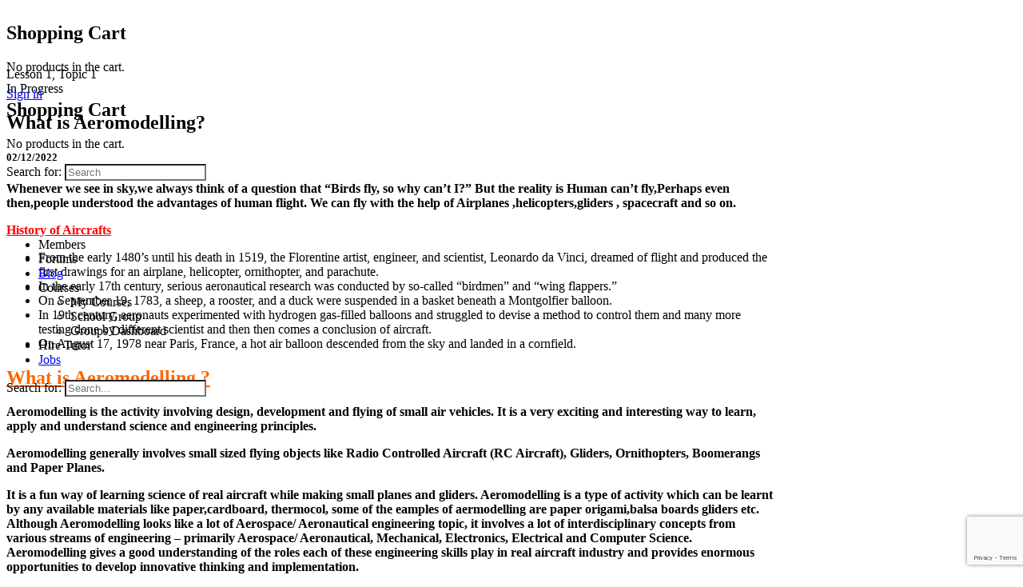

--- FILE ---
content_type: text/html; charset=utf-8
request_url: https://steminspire.in/topic/what-is-aeromodelling-2/
body_size: 27623
content:
<!DOCTYPE html>
<html lang="en-US">
<head>
  <meta charset="utf-8">
  <link rel="profile" href="https://gmpg.org/xfn/11">
  <title>What is Aeromodelling? – Stem Inspire</title>
  <style id="bb_learndash_30_custom_colors"></style>
  <script>
  window._wca = window._wca || [];
  </script>
  <link rel="dns-prefetch" href="/">
  <link rel="dns-prefetch" href="//stats.wp.com">
  <link rel="alternate" type="application/rss+xml" title="Stem Inspire » Feed" href="/feed/">
  <link rel="alternate" type="application/rss+xml" title="Stem Inspire » Comments Feed" href="/comments/feed/">
  <script type="text/javascript">
  window._wpemojiSettings = {"baseUrl":"https:\/\/s.w.org\/images\/core\/emoji\/14.0.0\/72x72\/","ext":".png","svgUrl":"https:\/\/s.w.org\/images\/core\/emoji\/14.0.0\/svg\/","svgExt":".svg","source":{"concatemoji":"https:\/\/steminspire.in\/wp-includes\/js\/wp-emoji-release.min.js"}};
  /*! This file is auto-generated */
  !function(e,a,t){var n,r,o,i=a.createElement("canvas"),p=i.getContext&&i.getContext("2d");function s(e,t){var a=String.fromCharCode,e=(p.clearRect(0,0,i.width,i.height),p.fillText(a.apply(this,e),0,0),i.toDataURL());return p.clearRect(0,0,i.width,i.height),p.fillText(a.apply(this,t),0,0),e===i.toDataURL()}function c(e){var t=a.createElement("script");t.src=e,t.defer=t.type="text/javascript",a.getElementsByTagName("head")[0].appendChild(t)}for(o=Array("flag","emoji"),t.supports={everything:!0,everythingExceptFlag:!0},r=0;r<o.length;r++)t.supports[o[r]]=function(e){if(p&&p.fillText)switch(p.textBaseline="top",p.font="600 32px Arial",e){case"flag":return s([127987,65039,8205,9895,65039],[127987,65039,8203,9895,65039])?!1:!s([55356,56826,55356,56819],[55356,56826,8203,55356,56819])&&!s([55356,57332,56128,56423,56128,56418,56128,56421,56128,56430,56128,56423,56128,56447],[55356,57332,8203,56128,56423,8203,56128,56418,8203,56128,56421,8203,56128,56430,8203,56128,56423,8203,56128,56447]);case"emoji":return!s([129777,127995,8205,129778,127999],[129777,127995,8203,129778,127999])}return!1}(o[r]),t.supports.everything=t.supports.everything&&t.supports[o[r]],"flag"!==o[r]&&(t.supports.everythingExceptFlag=t.supports.everythingExceptFlag&&t.supports[o[r]]);t.supports.everythingExceptFlag=t.supports.everythingExceptFlag&&!t.supports.flag,t.DOMReady=!1,t.readyCallback=function(){t.DOMReady=!0},t.supports.everything||(n=function(){t.readyCallback()},a.addEventListener?(a.addEventListener("DOMContentLoaded",n,!1),e.addEventListener("load",n,!1)):(e.attachEvent("onload",n),a.attachEvent("onreadystatechange",function(){"complete"===a.readyState&&t.readyCallback()})),(e=t.source||{}).concatemoji?c(e.concatemoji):e.wpemoji&&e.twemoji&&(c(e.twemoji),c(e.wpemoji)))}(window,document,window._wpemojiSettings);
  </script>
  <link rel="stylesheet" id="bp-nouveau-icons-map-css" href="/wp-content/plugins/buddyboss-platform/bp-templates/bp-nouveau/icons/css/icons-map.min.css" type="text/css" media="screen">
  <link rel="stylesheet" id="bp-nouveau-bb-icons-css" href="/wp-content/plugins/buddyboss-platform/bp-templates/bp-nouveau/icons/css/bb-icons.min.css" type="text/css" media="screen">
  <link rel="stylesheet" id="dashicons-css" href="/wp-includes/css/dashicons.min.css" type="text/css" media="all">
  <link rel="stylesheet" id="bp-nouveau-css" href="/wp-content/plugins/buddyboss-platform/bp-templates/bp-nouveau/css/buddypress.min.css" type="text/css" media="screen">
  <style id="bp-nouveau-inline-css" type="text/css">
  .list-wrap .bs-group-cover a:before{ background:unset; }
  </style>
  <link rel="stylesheet" id="buddyboss_legacy-css" href="/wp-content/themes/buddyboss-theme/inc/plugins/buddyboss-menu-icons/vendor/kucrut/icon-picker/css/types/buddyboss_legacy.css" type="text/css" media="all">
  <link rel="stylesheet" id="wp-block-library-css" href="/wp-includes/css/dist/block-library/style.min.css" type="text/css" media="all">
  <style id="wp-block-library-inline-css" type="text/css">
  .has-text-align-justify{text-align:justify;}
  </style>
  <style id="instructor-role-course-builder-style-inline-css" type="text/css">
  .wp-block-create-block-mui-poc{background-color:#fff;color:#fff;padding:2px}

  </style>
  <style id="instructor-role-quiz-builder-style-inline-css" type="text/css">
  .ir-truncate{max-width:700px;overflow:hidden;text-overflow:ellipsis;white-space:nowrap}.ir-featured-image-section{border:1px solid #e5e5e5;border-radius:10px}.ir-featured-image-section .mantine-Button-leftIcon{margin-right:5px}.ir-quiz-builder-container .ir-fed-questions{background:#eff0f6}.ir-lowercase{text-transform:lowercase}.ir-right-label{flex-direction:row-reverse;justify-content:flex-end}.ir-right-label .mantine-InputWrapper-label{margin-left:15px;margin-right:0}.ir-right-label .mantine-Input-wrapper{flex:0 0 auto}.ir-parent-settings .mantine-InputWrapper-description{font-weight:400;text-transform:lowercase}.ir-text-desc{flex-wrap:wrap}.ir-text-desc .mantine-InputWrapper-label{order:1}.ir-text-desc .mantine-InputWrapper-description{flex:0 0 100%;margin-top:5px;order:3}.ir-text-desc .mantine-TextInput-wrapper{order:2}.ir-quiz-answers{border:1px solid #d6d8e7;border-radius:6px;display:block;padding:30px 18px}.mantine-Modal-root .mce-tinymce{margin-left:2px}.ir-correct-answer{align-items:center;display:flex}.ir-select-width-400{width:400px}.rui>button{vertical-align:middle}.rui>button svg{stroke:#2067fa}.w-40+div{width:60%}.w-100{width:100%}.w-40+div.ir-label-right{width:auto}.w-40+div.ir-select-width-400{width:400px}.ir-flex-1{flex:1}.ir-conditional-settings .ir-conditional-settings{padding-left:0}.ir-jc-end{justify-content:flex-end}.ir-radio-conditional{display:none!important}.mantine-Radio-root[data-checked=true]+.ir-radio-conditional{display:flex!important}.pl-0{padding-left:0!important}.mt-20{margin-top:20px!important}.ir-input-settings.ir-url-slug .mantine-InputWrapper-label{margin-right:0}.dummy-textarea textarea{height:300px;overflow:hidden}.ir-quiz-builder-container{min-height:calc(100vh - 50px)}.ir-quiz-page .ir-fed-course-page{min-height:605px}.tinyimg{margin-bottom:-5px;margin-left:-7px;max-width:none;width:calc(100% + 13px)}.ir-slug-input input,.lh-1,.lh-1 input{line-height:1}.ir-link-section{min-height:35px}.ir-question-name input,.ir-quiz-name input{font-weight:400}.fs-16 .mantine-RadioGroup-label{font-size:16px!important}.ir-capitalize{text-transform:capitalize}.ir-points .mantine-TextInput-wrapper{flex:0 0 auto!important}.ir-border{border:1px solid #e5e5e5}.br-10{border-radius:10px}.ir-answer-section{background-color:#f8f9fa}.input-p-0 input{padding:0;text-align:center}.h-auto{height:auto}.ir-input-settings.label-spacing-10 label{margin-right:10px}.icon-tabler-external-link{margin-left:5px}.ir-correct{background-color:rgba(0,182,29,.1);border:1px solid #00b61d}.ir-mt-25{margin-top:25px}.ir-single-setting{padding:4px 16px!important}.ir-quiz-publish{min-width:100px!important;padding:0!important}.ir-quiz-publish[data-disabled=true]{opacity:.5;pointer-events:none}.ir-quiz-draft{min-width:140px!important;padding:0!important}.ir-fed-header .ir-color{color:#2067fa!important}.br-1{border-right:1px solid #6f717c;margin-right:0;padding-right:10px}.mantine-Notification-root{background-color:#333!important}.mantine-Notification-root .mantine-Text-root{color:#fff!important}.mantine-Notification-root button svg{fill:#fff!important;stroke:#fff!important}.ir-material .mantine-Switch-label,.ir-parent-settings,.ir-parent-settings>.mantine-InputWrapper-label,.ir-parent-settings>label.mantine-InputWrapper-label{text-transform:lowercase!important}.ir-material .mantine-Switch-label:first-letter,.ir-parent-settings:first-letter,.ir-parent-settings>.mantine-InputWrapper-label:first-letter,.ir-parent-settings>label.mantine-InputWrapper-label:first-letter{text-transform:capitalize!important}.ir-capitalize-letter,.ir-fed-course-settings .ir-parent-settings,.ir-fed-course-settings .ir-parent-settings>.mantine-InputWrapper-label,.ir-fed-course-settings .mantine-Accordion-control .mantine-Text-root.ir-uppercase{text-transform:none!important}#ir-hint-message,#ir-right-message,#ir-wrong-message,.ir-sortable-answers textarea{resize:vertical}.label-w-12.ir-course-access-p-settings .mantine-Switch-body .mantine-Switch-labelWrapper{width:calc(40% - 12px)}.ir-d-inline{display:inline!important}.dotted-border{border:2px dashed #dee2e6}.ir-questions-library>.mantine-Stack-root{max-height:300px;overflow:auto;padding-bottom:10px}.green-border{border:1px solid green!important}#ir-hidden{display:none!important}.ir-dropzone-area{padding:0;position:relative}.ir-dropzone-area .ir-sortable-questions{min-height:60px}.ir-dropzone-area .dropzone-text{align-items:center;display:inline-flex;height:100%;justify-content:center;left:0;position:absolute;top:0;width:100%}.ir-dropzone-area .ir-sortable-questions .ui-sortable-placeholder{background-color:#fff;border-color:green!important;border-radius:10px;margin-bottom:0!important;min-height:60px!important}.ir-fed-course-content .ir-dropzone-area,.ir-fed-final-quizzes .ir-dropzone-area{border:2px solid #dee2e6;min-height:60px}.mantine-Input-invalid{border-color:red!important}.mantine-Input-invalid::-moz-placeholder{color:#444}.mantine-Input-invalid::placeholder{color:#444}.ir-chk-wrap{cursor:grab}button[data-disabled=true]{opacity:.4}.ir-invalid-field{border:1px solid #fa5252!important}.mantine-TextInput-error,.mantine-Textarea-error{display:none}.ir-recent,.ir-recent-lessons,.ir-recent-quizzes,.ir-recent-topics,.ir-view-all,.ir-view-all-lessons,.ir-view-all-quizzes,.ir-view-all-topics{border-bottom-left-radius:0;border-bottom-right-radius:0}.ir-reset-action{display:flex}input[value="2"]+.ir-reset-action{display:none}input[type=email],input[type=number],input[type=password],input[type=reset],input[type=search],input[type=tel],input[type=text],input[type=url],select,textarea{background-color:#fff!important}input[type=email]:disabled,input[type=number]:disabled,input[type=password]:disabled,input[type=reset]:disabled,input[type=search]:disabled,input[type=tel]:disabled,input[type=text]:disabled,input[type=url]:disabled,select:disabled,textarea:disabled{background-color:#f1f3f5!important}[modal=quiz-published] .mantine-Modal-body{text-align:center}[modal=quiz-published] .mantine-Modal-body>.mantine-Group-root{justify-content:center}[modal=quiz-published] .mantine-Modal-body .mantine-Group-root>.mantine-Button-root:last-child{background:#2067fa!important;color:#fff!important}[modal=quiz-published] .mantine-Modal-body .mantine-Group-root>.mantine-Button-root:nth-last-child(2){border-color:#2067fa!important;color:#2067fa!important}[modal=quiz-published] .mantine-Modal-header{margin-bottom:0}

  </style>
  <style id="ce4wp-subscribe-style-inline-css" type="text/css">
  .wp-block-ce4wp-subscribe{max-width:840px;margin:0 auto}.wp-block-ce4wp-subscribe .title{margin-bottom:0}.wp-block-ce4wp-subscribe .subTitle{margin-top:0;font-size:0.8em}.wp-block-ce4wp-subscribe .disclaimer{margin-top:5px;font-size:0.8em}.wp-block-ce4wp-subscribe .disclaimer .disclaimer-label{margin-left:10px}.wp-block-ce4wp-subscribe .inputBlock{width:100%;margin-bottom:10px}.wp-block-ce4wp-subscribe .inputBlock input{width:100%}.wp-block-ce4wp-subscribe .inputBlock label{display:inline-block}.wp-block-ce4wp-subscribe .submit-button{margin-top:25px;display:block}.wp-block-ce4wp-subscribe .required-text{display:inline-block;margin:0;padding:0;margin-left:0.3em}.wp-block-ce4wp-subscribe .onSubmission{height:0;max-width:840px;margin:0 auto}.wp-block-ce4wp-subscribe .firstNameSummary .lastNameSummary{text-transform:capitalize}.wp-block-ce4wp-subscribe .ce4wp-inline-notification{display:flex;flex-direction:row;align-items:center;padding:13px 10px;width:100%;height:40px;border-style:solid;border-color:orange;border-width:1px;border-left-width:4px;border-radius:3px;background:rgba(255,133,15,0.1);flex:none;order:0;flex-grow:1;margin:0px 0px}.wp-block-ce4wp-subscribe .ce4wp-inline-warning-text{font-style:normal;font-weight:normal;font-size:16px;line-height:20px;display:flex;align-items:center;color:#571600;margin-left:9px}.wp-block-ce4wp-subscribe .ce4wp-inline-warning-icon{color:orange}.wp-block-ce4wp-subscribe .ce4wp-inline-warning-arrow{color:#571600;margin-left:auto}.wp-block-ce4wp-subscribe .ce4wp-banner-clickable{cursor:pointer}.ce4wp-link{cursor:pointer}

  .no-flex{display:block}.sub-header{margin-bottom:1em}


  </style>
  <link rel="stylesheet" id="mediaelement-css" href="/wp-includes/js/mediaelement/mediaelementplayer-legacy.min.css" type="text/css" media="all">
  <link rel="stylesheet" id="wp-mediaelement-css" href="/wp-includes/js/mediaelement/wp-mediaelement.min.css" type="text/css" media="all">
  <link rel="stylesheet" id="wc-blocks-vendors-style-css" href="/wp-content/plugins/woocommerce/packages/woocommerce-blocks/build/wc-blocks-vendors-style.css" type="text/css" media="all">
  <link rel="stylesheet" id="wc-blocks-style-css" href="/wp-content/plugins/woocommerce/packages/woocommerce-blocks/build/wc-blocks-style.css" type="text/css" media="all">
  <link rel="stylesheet" id="bb_theme_block-buddypanel-style-css-css" href="/wp-content/themes/buddyboss-theme/blocks/buddypanel/build/style-buddypanel.css" type="text/css" media="all">
  <link rel="stylesheet" id="classic-theme-styles-css" href="/wp-includes/css/classic-themes.min.css" type="text/css" media="all">
  <style id="global-styles-inline-css" type="text/css">
  body{--wp--preset--color--black: #000000;--wp--preset--color--cyan-bluish-gray: #abb8c3;--wp--preset--color--white: #ffffff;--wp--preset--color--pale-pink: #f78da7;--wp--preset--color--vivid-red: #cf2e2e;--wp--preset--color--luminous-vivid-orange: #ff6900;--wp--preset--color--luminous-vivid-amber: #fcb900;--wp--preset--color--light-green-cyan: #7bdcb5;--wp--preset--color--vivid-green-cyan: #00d084;--wp--preset--color--pale-cyan-blue: #8ed1fc;--wp--preset--color--vivid-cyan-blue: #0693e3;--wp--preset--color--vivid-purple: #9b51e0;--wp--preset--gradient--vivid-cyan-blue-to-vivid-purple: linear-gradient(135deg,rgba(6,147,227,1) 0%,rgb(155,81,224) 100%);--wp--preset--gradient--light-green-cyan-to-vivid-green-cyan: linear-gradient(135deg,rgb(122,220,180) 0%,rgb(0,208,130) 100%);--wp--preset--gradient--luminous-vivid-amber-to-luminous-vivid-orange: linear-gradient(135deg,rgba(252,185,0,1) 0%,rgba(255,105,0,1) 100%);--wp--preset--gradient--luminous-vivid-orange-to-vivid-red: linear-gradient(135deg,rgba(255,105,0,1) 0%,rgb(207,46,46) 100%);--wp--preset--gradient--very-light-gray-to-cyan-bluish-gray: linear-gradient(135deg,rgb(238,238,238) 0%,rgb(169,184,195) 100%);--wp--preset--gradient--cool-to-warm-spectrum: linear-gradient(135deg,rgb(74,234,220) 0%,rgb(151,120,209) 20%,rgb(207,42,186) 40%,rgb(238,44,130) 60%,rgb(251,105,98) 80%,rgb(254,248,76) 100%);--wp--preset--gradient--blush-light-purple: linear-gradient(135deg,rgb(255,206,236) 0%,rgb(152,150,240) 100%);--wp--preset--gradient--blush-bordeaux: linear-gradient(135deg,rgb(254,205,165) 0%,rgb(254,45,45) 50%,rgb(107,0,62) 100%);--wp--preset--gradient--luminous-dusk: linear-gradient(135deg,rgb(255,203,112) 0%,rgb(199,81,192) 50%,rgb(65,88,208) 100%);--wp--preset--gradient--pale-ocean: linear-gradient(135deg,rgb(255,245,203) 0%,rgb(182,227,212) 50%,rgb(51,167,181) 100%);--wp--preset--gradient--electric-grass: linear-gradient(135deg,rgb(202,248,128) 0%,rgb(113,206,126) 100%);--wp--preset--gradient--midnight: linear-gradient(135deg,rgb(2,3,129) 0%,rgb(40,116,252) 100%);--wp--preset--duotone--dark-grayscale: url('#wp-duotone-dark-grayscale');--wp--preset--duotone--grayscale: url('#wp-duotone-grayscale');--wp--preset--duotone--purple-yellow: url('#wp-duotone-purple-yellow');--wp--preset--duotone--blue-red: url('#wp-duotone-blue-red');--wp--preset--duotone--midnight: url('#wp-duotone-midnight');--wp--preset--duotone--magenta-yellow: url('#wp-duotone-magenta-yellow');--wp--preset--duotone--purple-green: url('#wp-duotone-purple-green');--wp--preset--duotone--blue-orange: url('#wp-duotone-blue-orange');--wp--preset--font-size--small: 13px;--wp--preset--font-size--medium: 20px;--wp--preset--font-size--large: 36px;--wp--preset--font-size--x-large: 42px;--wp--preset--spacing--20: 0.44rem;--wp--preset--spacing--30: 0.67rem;--wp--preset--spacing--40: 1rem;--wp--preset--spacing--50: 1.5rem;--wp--preset--spacing--60: 2.25rem;--wp--preset--spacing--70: 3.38rem;--wp--preset--spacing--80: 5.06rem;}:where(.is-layout-flex){gap: 0.5em;}body .is-layout-flow > .alignleft{float: left;margin-inline-start: 0;margin-inline-end: 2em;}body .is-layout-flow > .alignright{float: right;margin-inline-start: 2em;margin-inline-end: 0;}body .is-layout-flow > .aligncenter{margin-left: auto !important;margin-right: auto !important;}body .is-layout-constrained > .alignleft{float: left;margin-inline-start: 0;margin-inline-end: 2em;}body .is-layout-constrained > .alignright{float: right;margin-inline-start: 2em;margin-inline-end: 0;}body .is-layout-constrained > .aligncenter{margin-left: auto !important;margin-right: auto !important;}body .is-layout-constrained > :where(:not(.alignleft):not(.alignright):not(.alignfull)){max-width: var(--wp--style--global--content-size);margin-left: auto !important;margin-right: auto !important;}body .is-layout-constrained > .alignwide{max-width: var(--wp--style--global--wide-size);}body .is-layout-flex{display: flex;}body .is-layout-flex{flex-wrap: wrap;align-items: center;}body .is-layout-flex > *{margin: 0;}:where(.wp-block-columns.is-layout-flex){gap: 2em;}.has-black-color{color: var(--wp--preset--color--black) !important;}.has-cyan-bluish-gray-color{color: var(--wp--preset--color--cyan-bluish-gray) !important;}.has-white-color{color: var(--wp--preset--color--white) !important;}.has-pale-pink-color{color: var(--wp--preset--color--pale-pink) !important;}.has-vivid-red-color{color: var(--wp--preset--color--vivid-red) !important;}.has-luminous-vivid-orange-color{color: var(--wp--preset--color--luminous-vivid-orange) !important;}.has-luminous-vivid-amber-color{color: var(--wp--preset--color--luminous-vivid-amber) !important;}.has-light-green-cyan-color{color: var(--wp--preset--color--light-green-cyan) !important;}.has-vivid-green-cyan-color{color: var(--wp--preset--color--vivid-green-cyan) !important;}.has-pale-cyan-blue-color{color: var(--wp--preset--color--pale-cyan-blue) !important;}.has-vivid-cyan-blue-color{color: var(--wp--preset--color--vivid-cyan-blue) !important;}.has-vivid-purple-color{color: var(--wp--preset--color--vivid-purple) !important;}.has-black-background-color{background-color: var(--wp--preset--color--black) !important;}.has-cyan-bluish-gray-background-color{background-color: var(--wp--preset--color--cyan-bluish-gray) !important;}.has-white-background-color{background-color: var(--wp--preset--color--white) !important;}.has-pale-pink-background-color{background-color: var(--wp--preset--color--pale-pink) !important;}.has-vivid-red-background-color{background-color: var(--wp--preset--color--vivid-red) !important;}.has-luminous-vivid-orange-background-color{background-color: var(--wp--preset--color--luminous-vivid-orange) !important;}.has-luminous-vivid-amber-background-color{background-color: var(--wp--preset--color--luminous-vivid-amber) !important;}.has-light-green-cyan-background-color{background-color: var(--wp--preset--color--light-green-cyan) !important;}.has-vivid-green-cyan-background-color{background-color: var(--wp--preset--color--vivid-green-cyan) !important;}.has-pale-cyan-blue-background-color{background-color: var(--wp--preset--color--pale-cyan-blue) !important;}.has-vivid-cyan-blue-background-color{background-color: var(--wp--preset--color--vivid-cyan-blue) !important;}.has-vivid-purple-background-color{background-color: var(--wp--preset--color--vivid-purple) !important;}.has-black-border-color{border-color: var(--wp--preset--color--black) !important;}.has-cyan-bluish-gray-border-color{border-color: var(--wp--preset--color--cyan-bluish-gray) !important;}.has-white-border-color{border-color: var(--wp--preset--color--white) !important;}.has-pale-pink-border-color{border-color: var(--wp--preset--color--pale-pink) !important;}.has-vivid-red-border-color{border-color: var(--wp--preset--color--vivid-red) !important;}.has-luminous-vivid-orange-border-color{border-color: var(--wp--preset--color--luminous-vivid-orange) !important;}.has-luminous-vivid-amber-border-color{border-color: var(--wp--preset--color--luminous-vivid-amber) !important;}.has-light-green-cyan-border-color{border-color: var(--wp--preset--color--light-green-cyan) !important;}.has-vivid-green-cyan-border-color{border-color: var(--wp--preset--color--vivid-green-cyan) !important;}.has-pale-cyan-blue-border-color{border-color: var(--wp--preset--color--pale-cyan-blue) !important;}.has-vivid-cyan-blue-border-color{border-color: var(--wp--preset--color--vivid-cyan-blue) !important;}.has-vivid-purple-border-color{border-color: var(--wp--preset--color--vivid-purple) !important;}.has-vivid-cyan-blue-to-vivid-purple-gradient-background{background: var(--wp--preset--gradient--vivid-cyan-blue-to-vivid-purple) !important;}.has-light-green-cyan-to-vivid-green-cyan-gradient-background{background: var(--wp--preset--gradient--light-green-cyan-to-vivid-green-cyan) !important;}.has-luminous-vivid-amber-to-luminous-vivid-orange-gradient-background{background: var(--wp--preset--gradient--luminous-vivid-amber-to-luminous-vivid-orange) !important;}.has-luminous-vivid-orange-to-vivid-red-gradient-background{background: var(--wp--preset--gradient--luminous-vivid-orange-to-vivid-red) !important;}.has-very-light-gray-to-cyan-bluish-gray-gradient-background{background: var(--wp--preset--gradient--very-light-gray-to-cyan-bluish-gray) !important;}.has-cool-to-warm-spectrum-gradient-background{background: var(--wp--preset--gradient--cool-to-warm-spectrum) !important;}.has-blush-light-purple-gradient-background{background: var(--wp--preset--gradient--blush-light-purple) !important;}.has-blush-bordeaux-gradient-background{background: var(--wp--preset--gradient--blush-bordeaux) !important;}.has-luminous-dusk-gradient-background{background: var(--wp--preset--gradient--luminous-dusk) !important;}.has-pale-ocean-gradient-background{background: var(--wp--preset--gradient--pale-ocean) !important;}.has-electric-grass-gradient-background{background: var(--wp--preset--gradient--electric-grass) !important;}.has-midnight-gradient-background{background: var(--wp--preset--gradient--midnight) !important;}.has-small-font-size{font-size: var(--wp--preset--font-size--small) !important;}.has-medium-font-size{font-size: var(--wp--preset--font-size--medium) !important;}.has-large-font-size{font-size: var(--wp--preset--font-size--large) !important;}.has-x-large-font-size{font-size: var(--wp--preset--font-size--x-large) !important;}
  .wp-block-navigation a:where(:not(.wp-element-button)){color: inherit;}
  :where(.wp-block-columns.is-layout-flex){gap: 2em;}
  .wp-block-pullquote{font-size: 1.5em;line-height: 1.6;}
  </style>
  <link rel="stylesheet" id="bb-pro-enqueue-scripts-css" href="/wp-content/plugins/buddyboss-platform-pro/assets/css/index.min.css" type="text/css" media="all">
  <link rel="stylesheet" id="bb-access-control-css" href="/wp-content/plugins/buddyboss-platform-pro/includes/access-control/assets/css/bb-access-control.min.css" type="text/css" media="all">
  <link rel="stylesheet" id="bp-media-videojs-css-css" href="/wp-content/plugins/buddyboss-platform/bp-core/css/vendor/video-js.min.css" type="text/css" media="all">
  <link rel="stylesheet" id="bp-mentions-css-css" href="/wp-content/plugins/buddyboss-platform/bp-core/css/mentions.min.css" type="text/css" media="all">
  <link rel="stylesheet" id="contact-form-7-css" href="/wp-content/plugins/contact-form-7/includes/css/styles.css" type="text/css" media="all">
  <link rel="stylesheet" id="ir-shortcode-styles-css" href="/wp-content/plugins/instructor-role/modules/css/ir-shortcode-styles.css" type="text/css" media="all">
  <link rel="stylesheet" id="qre-common-css-css" href="/wp-content/plugins/quiz-reporting-extension/assets/dist/css/common.css" type="text/css" media="all">
  <link rel="stylesheet" id="wcb2bsa_frontend-css" href="/wp-content/plugins/woocommerce-b2b-sales-agents/assets/css/frontend.min.css" type="text/css" media="all">
  <link rel="stylesheet" id="woocommerce-layout-css" href="/wp-content/plugins/woocommerce/assets/css/woocommerce-layout.css" type="text/css" media="all">
  <style id="woocommerce-layout-inline-css" type="text/css">

        .infinite-scroll .woocommerce-pagination {
                display: none;
        }
  </style>
  <link rel="stylesheet" id="woocommerce-smallscreen-css" href="/wp-content/plugins/woocommerce/assets/css/woocommerce-smallscreen.css" type="text/css" media="only screen and (max-width: 768px)">
  <link rel="stylesheet" id="woocommerce-general-css" href="/wp-content/plugins/woocommerce/assets/css/woocommerce.css" type="text/css" media="all">
  <style id="woocommerce-inline-inline-css" type="text/css">
  .woocommerce form .form-row .required { visibility: visible; }
  </style>
  <link rel="stylesheet" id="awsm-jobs-general-css" href="/wp-content/plugins/wp-job-openings/assets/css/general.min.css" type="text/css" media="all">
  <link rel="stylesheet" id="awsm-jobs-style-css" href="/wp-content/plugins/wp-job-openings/assets/css/style.min.css" type="text/css" media="all">
  <link rel="stylesheet" id="learndash_quiz_front_css-css" href="/wp-content/plugins/sfwd-lms/themes/legacy/templates/learndash_quiz_front.min.css" type="text/css" media="all">
  <link rel="stylesheet" id="jquery-dropdown-css-css" href="/wp-content/plugins/sfwd-lms/assets/css/jquery.dropdown.min.css" type="text/css" media="all">
  <link rel="stylesheet" id="learndash_lesson_video-css" href="/wp-content/plugins/sfwd-lms/themes/legacy/templates/learndash_lesson_video.min.css" type="text/css" media="all">
  <link rel="stylesheet" id="ld-content-cloner-css" href="/wp-content/plugins/ld-content-cloner/public/css/ld-content-cloner-public.css" type="text/css" media="all">
  <link rel="stylesheet" id="noty-style-css" href="/wp-content/plugins/learndash-achievements/lib/noty/noty.css" type="text/css" media="screen">
  <link rel="stylesheet" id="ld-achievements-style-css" href="/wp-content/plugins/learndash-achievements/assets/css/style.css" type="text/css" media="screen">
  <link rel="stylesheet" id="learndash-front-css" href="/wp-content/plugins/sfwd-lms/themes/ld30/assets/css/learndash.min.css" type="text/css" media="all">
  <link rel="stylesheet" id="elementor-icons-css" href="/wp-content/plugins/elementor/assets/lib/eicons/css/elementor-icons.min.css" type="text/css" media="all">
  <link rel="stylesheet" id="elementor-frontend-css" href="/wp-content/plugins/elementor/assets/css/frontend.min.css" type="text/css" media="all">
  <link rel="stylesheet" id="swiper-css" href="/wp-content/plugins/elementor/assets/lib/swiper/css/swiper.min.css" type="text/css" media="all">
  <link rel="stylesheet" id="elementor-post-333-css" href="/wp-content/uploads/elementor/css/post-333.css" type="text/css" media="all">
  <link rel="stylesheet" id="elementor-pro-css" href="/wp-content/plugins/elementor-pro/assets/css/frontend.min.css" type="text/css" media="all">
  <link rel="stylesheet" id="elementor-global-css" href="/wp-content/uploads/elementor/css/global.css" type="text/css" media="all">
  <link rel="stylesheet" id="all-in-one-video-gallery-public-css" href="/wp-content/plugins/all-in-one-video-gallery/public/assets/css/public.css" type="text/css" media="all">
  <link rel="stylesheet" id="bp-zoom-css" href="/wp-content/plugins/buddyboss-platform-pro/includes/integrations/zoom/assets/css/bp-zoom.min.css" type="text/css" media="all">
  <link rel="stylesheet" id="buddyboss-theme-fonts-css" href="/wp-content/themes/buddyboss-theme/assets/fonts/fonts.css" type="text/css" media="all">
  <link rel="stylesheet" id="buddyboss-theme-magnific-popup-css-css" href="/wp-content/themes/buddyboss-theme/assets/css/vendors/magnific-popup.min.css" type="text/css" media="all">
  <link rel="stylesheet" id="buddyboss-theme-select2-css-css" href="/wp-content/themes/buddyboss-theme/assets/css/vendors/select2.min.css" type="text/css" media="all">
  <link rel="stylesheet" id="buddyboss-theme-css-css" href="/wp-content/themes/buddyboss-theme/assets/css/theme.min.css" type="text/css" media="all">
  <link rel="stylesheet" id="buddyboss-theme-template-css" href="/wp-content/themes/buddyboss-theme/assets/css/template-v1.min.css" type="text/css" media="all">
  <link rel="stylesheet" id="buddyboss-theme-buddypress-css" href="/wp-content/themes/buddyboss-theme/assets/css/buddypress.min.css" type="text/css" media="all">
  <link rel="stylesheet" id="buddyboss-theme-forums-css" href="/wp-content/themes/buddyboss-theme/assets/css/bbpress.min.css" type="text/css" media="all">
  <link rel="stylesheet" id="buddyboss-theme-learndash-css" href="/wp-content/themes/buddyboss-theme/assets/css/learndash.min.css" type="text/css" media="all">
  <link rel="stylesheet" id="buddyboss-theme-woocommerce-css" href="/wp-content/themes/buddyboss-theme/assets/css/woocommerce.min.css" type="text/css" media="all">
  <link rel="stylesheet" id="buddyboss-theme-elementor-css" href="/wp-content/themes/buddyboss-theme/assets/css/elementor.min.css" type="text/css" media="all">
  <link rel="stylesheet" id="buddyboss-theme-plugins-css" href="/wp-content/themes/buddyboss-theme/assets/css/plugins.min.css" type="text/css" media="all">
  <link rel="stylesheet" id="google-fonts-1-css" href="https://fonts.googleapis.com/css?family=Roboto%3A100%2C100italic%2C200%2C200italic%2C300%2C300italic%2C400%2C400italic%2C500%2C500italic%2C600%2C600italic%2C700%2C700italic%2C800%2C800italic%2C900%2C900italic%7CRoboto+Slab%3A100%2C100italic%2C200%2C200italic%2C300%2C300italic%2C400%2C400italic%2C500%2C500italic%2C600%2C600italic%2C700%2C700italic%2C800%2C800italic%2C900%2C900italic&display=auto&ver=6.1.1" type="text/css" media="all">
  <link rel="stylesheet" id="jetpack_css-css" href="/wp-content/plugins/jetpack/css/jetpack.css" type="text/css" media="all">
  <link rel="preconnect" href="https://fonts.gstatic.com/" crossorigin="">
  <script type="text/javascript" src="/wp-includes/js/jquery/jquery.min.js" id="jquery-core-js"></script>
  <script type="text/javascript" src="/wp-includes/js/jquery/jquery-migrate.min.js" id="jquery-migrate-js"></script>
  <script type="text/javascript" src="/wp-includes/js/dist/vendor/regenerator-runtime.min.js" id="regenerator-runtime-js"></script>
  <script type="text/javascript" src="/wp-includes/js/dist/vendor/wp-polyfill.min.js" id="wp-polyfill-js"></script>
  <script type="text/javascript" src="/wp-includes/js/dist/vendor/react.min.js" id="react-js"></script>
  <script type="text/javascript" src="/wp-includes/js/dist/vendor/react-dom.min.js" id="react-dom-js"></script>
  <script type="text/javascript" src="/wp-includes/js/dist/hooks.min.js" id="wp-hooks-js"></script>
  <script type="text/javascript" src="/wp-includes/js/dist/i18n.min.js" id="wp-i18n-js"></script>
  <script type="text/javascript" id="wp-i18n-js-after">
  wp.i18n.setLocaleData( { 'text direction\u0004ltr': [ 'ltr' ] } );
  </script>
  <script type="text/javascript" src="/wp-includes/js/dist/url.min.js" id="wp-url-js"></script>
  <script type="text/javascript" src="/wp-includes/js/dist/api-fetch.min.js" id="wp-api-fetch-js"></script>
  <script type="text/javascript" id="wp-api-fetch-js-after">
  wp.apiFetch.use( wp.apiFetch.createRootURLMiddleware( "https://steminspire.in/wp-json/" ) );
  wp.apiFetch.nonceMiddleware = wp.apiFetch.createNonceMiddleware( "a0ea365bbd" );
  wp.apiFetch.use( wp.apiFetch.nonceMiddleware );
  wp.apiFetch.use( wp.apiFetch.mediaUploadMiddleware );
  wp.apiFetch.nonceEndpoint = "https://steminspire.in/wp-admin/admin-ajax.php?action=rest-nonce";
  </script>
  <script type="text/javascript" src="/wp-includes/js/dist/vendor/lodash.min.js" id="lodash-js"></script>
  <script type="text/javascript" id="lodash-js-after">
  window.lodash = _.noConflict();
  </script>
  <script type="text/javascript" src="/wp-includes/js/dist/dom-ready.min.js" id="wp-dom-ready-js"></script>
  <script type="text/javascript" src="/wp-includes/js/dist/a11y.min.js" id="wp-a11y-js"></script>
  <script type="text/javascript" src="/wp-includes/js/dist/blob.min.js" id="wp-blob-js"></script>
  <script type="text/javascript" src="/wp-includes/js/dist/autop.min.js" id="wp-autop-js"></script>
  <script type="text/javascript" src="/wp-includes/js/dist/block-serialization-default-parser.min.js" id="wp-block-serialization-default-parser-js"></script>
  <script type="text/javascript" src="/wp-includes/js/dist/deprecated.min.js" id="wp-deprecated-js"></script>
  <script type="text/javascript" src="/wp-includes/js/dist/dom.min.js" id="wp-dom-js"></script>
  <script type="text/javascript" src="/wp-includes/js/dist/escape-html.min.js" id="wp-escape-html-js"></script>
  <script type="text/javascript" src="/wp-includes/js/dist/element.min.js" id="wp-element-js"></script>
  <script type="text/javascript" src="/wp-includes/js/dist/is-shallow-equal.min.js" id="wp-is-shallow-equal-js"></script>
  <script type="text/javascript" src="/wp-includes/js/dist/keycodes.min.js" id="wp-keycodes-js"></script>
  <script type="text/javascript" src="/wp-includes/js/dist/priority-queue.min.js" id="wp-priority-queue-js"></script>
  <script type="text/javascript" src="/wp-includes/js/dist/compose.min.js" id="wp-compose-js"></script>
  <script type="text/javascript" src="/wp-includes/js/dist/redux-routine.min.js" id="wp-redux-routine-js"></script>
  <script type="text/javascript" src="/wp-includes/js/dist/data.min.js" id="wp-data-js"></script>
  <script type="text/javascript" id="wp-data-js-after">
  ( function() {
        var userId = 0;
        var storageKey = "WP_DATA_USER_" + userId;
        wp.data
                .use( wp.data.plugins.persistence, { storageKey: storageKey } );
  } )();
  </script>
  <script type="text/javascript" src="/wp-includes/js/dist/html-entities.min.js" id="wp-html-entities-js"></script>
  <script type="text/javascript" src="/wp-includes/js/dist/shortcode.min.js" id="wp-shortcode-js"></script>
  <script type="text/javascript" src="/wp-includes/js/dist/blocks.min.js" id="wp-blocks-js"></script>
  <script type="text/javascript" src="/wp-includes/js/dist/vendor/moment.min.js" id="moment-js"></script>
  <script type="text/javascript" id="moment-js-after">
  moment.updateLocale( 'en_US', {"months":["January","February","March","April","May","June","July","August","September","October","November","December"],"monthsShort":["Jan","Feb","Mar","Apr","May","Jun","Jul","Aug","Sep","Oct","Nov","Dec"],"weekdays":["Sunday","Monday","Tuesday","Wednesday","Thursday","Friday","Saturday"],"weekdaysShort":["Sun","Mon","Tue","Wed","Thu","Fri","Sat"],"week":{"dow":1},"longDateFormat":{"LT":"g:i a","LTS":null,"L":null,"LL":"d\/m\/Y","LLL":"F j, Y g:i a","LLLL":null}} );
  </script>
  <script type="text/javascript" src="/wp-includes/js/dist/date.min.js" id="wp-date-js"></script>
  <script type="text/javascript" id="wp-date-js-after">
  wp.date.setSettings( {"l10n":{"locale":"en_US","months":["January","February","March","April","May","June","July","August","September","October","November","December"],"monthsShort":["Jan","Feb","Mar","Apr","May","Jun","Jul","Aug","Sep","Oct","Nov","Dec"],"weekdays":["Sunday","Monday","Tuesday","Wednesday","Thursday","Friday","Saturday"],"weekdaysShort":["Sun","Mon","Tue","Wed","Thu","Fri","Sat"],"meridiem":{"am":"am","pm":"pm","AM":"AM","PM":"PM"},"relative":{"future":"%s from now","past":"%s ago"},"startOfWeek":1},"formats":{"time":"g:i a","date":"d\/m\/Y","datetime":"F j, Y g:i a","datetimeAbbreviated":"M j, Y g:i a"},"timezone":{"offset":5.5,"string":"","abbr":""}} );
  </script>
  <script type="text/javascript" src="/wp-includes/js/dist/primitives.min.js" id="wp-primitives-js"></script>
  <script type="text/javascript" src="/wp-includes/js/dist/rich-text.min.js" id="wp-rich-text-js"></script>
  <script type="text/javascript" src="/wp-includes/js/dist/warning.min.js" id="wp-warning-js"></script>
  <script type="text/javascript" src="/wp-includes/js/dist/components.min.js" id="wp-components-js"></script>
  <script type="text/javascript" src="/wp-includes/js/dist/keyboard-shortcuts.min.js" id="wp-keyboard-shortcuts-js"></script>
  <script type="text/javascript" src="/wp-includes/js/dist/notices.min.js" id="wp-notices-js"></script>
  <script type="text/javascript" src="/wp-includes/js/dist/style-engine.min.js" id="wp-style-engine-js"></script>
  <script type="text/javascript" src="/wp-includes/js/dist/token-list.min.js" id="wp-token-list-js"></script>
  <script type="text/javascript" src="/wp-includes/js/dist/wordcount.min.js" id="wp-wordcount-js"></script>
  <script type="text/javascript" src="/wp-includes/js/dist/block-editor.min.js" id="wp-block-editor-js"></script>
  <script type="text/javascript" src="/wp-includes/js/dist/media-utils.min.js" id="wp-media-utils-js"></script>
  <script type="text/javascript" src="/wp-content/plugins/instructor-role/blocks/build/save.js" id="instructor-role-course-builder-script-js"></script>
  <script type="text/javascript" src="/wp-content/plugins/instructor-role/blocks/build/quiz-builder/save.js" id="instructor-role-quiz-builder-script-js"></script>
  <script type="text/javascript" src="/wp-content/plugins/buddyboss-platform/bp-core/js/vendor/magnific-popup.js" id="bp-nouveau-magnific-popup-js"></script>
  <script type="text/javascript" src="/wp-content/plugins/buddyboss-platform/bp-core/js/widget-members.min.js" id="bp-widget-members-js"></script>
  <script type="text/javascript" src="/wp-content/plugins/buddyboss-platform/bp-core/js/jquery-query.min.js" id="bp-jquery-query-js"></script>
  <script type="text/javascript" src="/wp-content/plugins/buddyboss-platform/bp-core/js/vendor/jquery-cookie.min.js" id="bp-jquery-cookie-js"></script>
  <script type="text/javascript" src="/wp-content/plugins/buddyboss-platform/bp-core/js/vendor/jquery-scroll-to.min.js" id="bp-jquery-scroll-to-js"></script>
  <script type="text/javascript" id="bp-media-dropzone-js-extra">
  /* <![CDATA[ */
  var bp_media_dropzone = {"dictDefaultMessage":"Drop files here to upload","dictFallbackMessage":"Your browser does not support drag'n'drop file uploads.","dictFallbackText":"Please use the fallback form below to upload your files like in the olden days.","dictFileTooBig":"File size is too big ({{filesize}} MB). Max file size: {{maxFilesize}} MB.","dictInvalidFileType":"You can't upload files of this type.","dictResponseError":"Server responded with {{statusCode}} code.","dictCancelUpload":"Cancel upload","dictUploadCanceled":"Upload canceled.","dictCancelUploadConfirmation":"Are you sure you want to cancel this upload?","dictRemoveFile":"Remove file","dictMaxFilesExceeded":"You cannot upload more than 10 files at a time."};
  /* ]]> */
  </script>
  <script type="text/javascript" src="/wp-content/plugins/buddyboss-platform/bp-core/js/vendor/dropzone.min.js" id="bp-media-dropzone-js"></script>
  <script type="text/javascript" src="/wp-content/plugins/buddyboss-platform/bp-core/js/vendor/exif.js" id="bp-exif-js"></script>
  <script type="text/javascript" src="/wp-content/plugins/buddyboss-platform/bp-core/js/vendor/video.min.js" id="bp-media-videojs-js"></script>
  <script type="text/javascript" src="/wp-content/plugins/buddyboss-platform/bp-core/js/vendor/videojs-seek-buttons.min.js" id="bp-media-videojs-seek-buttons-js"></script>
  <script type="text/javascript" src="/wp-content/plugins/buddyboss-platform/bp-core/js/vendor/flv.js" id="bp-media-videojs-flv-js"></script>
  <script type="text/javascript" src="/wp-content/plugins/buddyboss-platform/bp-core/js/vendor/videojs-flash.js" id="bp-media-videojs-flash-js"></script>
  <script type="text/javascript" src="/wp-content/plugins/buddyboss-platform/bp-groups/js/widget-groups.min.js" id="groups_widget_groups_list-js-js"></script>
  <script type="text/javascript" src="/wp-content/plugins/buddyboss-platform/bp-friends/js/widget-friends.min.js" id="bp_core_widget_friends-js-js"></script>
  <script type="text/javascript" src="/wp-content/plugins/quiz-reporting-extension/assets/dist/js/common.js" id="qre-common-js-js"></script>
  <script type="text/javascript" src="/wp-content/plugins/ld-content-cloner/public/js/ld-content-cloner-public.js" id="ld-content-cloner-js"></script>
  <link rel="https://api.w.org/" href="/wp-json/">
  <link rel="alternate" type="application/json" href="/wp-json/wp/v2/sfwd-topic/28383">
  <link rel="EditURI" type="application/rsd+xml" title="RSD" href="/xmlrpc.php">
  <link rel="wlwmanifest" type="application/wlwmanifest+xml" href="/wp-includes/wlwmanifest.xml">
  <link rel="canonical" href="/topic/what-is-aeromodelling-2/">
  <link rel="shortlink" href="/?p=28383">
  <link rel="alternate" type="application/json+oembed" href="/wp-json/oembed/1.0/embed?url=https%3A%2F%2Fsteminspire.in%2Ftopic%2Fwhat-is-aeromodelling-2%2F">
  <link rel="alternate" type="text/xml+oembed" href="/wp-json/oembed/1.0/embed?url=https%3A%2F%2Fsteminspire.in%2Ftopic%2Fwhat-is-aeromodelling-2%2F&format=xml">
  <script>
  var ajaxurl = 'https://steminspire.in/wp-admin/admin-ajax.php';
  </script>
  <style type="text/css">
                                        body .rating-container .filled-stars {
                                                color: #fde16d;
                                        }
                                        .review-split-wrap .review-split-percent-inner-2 {
                                                background-color: #fde16d;
                                        }
  </style>
  <style>
  img#wpstats{display:none}
  </style>
  <style type="text/css" media="screen">
                        .noty_theme__learndash.noty_type__success {
                                                         background-color: #333333;
                                border-bottom: 1px solid#333333;
                                                         color: #333333;
                                                }
  </style>
  <meta name="framework" content="Redux 4.3.1">
  <meta name="viewport" content="width=device-width, initial-scale=1.0, maximum-scale=1.0, user-scalable=0">
<noscript>
  <style>

  .woocommerce-product-gallery{ opacity: 1 !important; }
  </style>
</noscript>
  <style type="text/css">
  .recentcomments a{display:inline !important;padding:0 !important;margin:0 !important;}
  </style>
  <link rel="icon" href="/wp-content/uploads/2021/05/cropped-stem-inspire-Identity-2-1-32x32.png" sizes="32x32">
  <link rel="icon" href="/wp-content/uploads/2021/05/cropped-stem-inspire-Identity-2-1-192x192.png" sizes="192x192">
  <link rel="apple-touch-icon" href="/wp-content/uploads/2021/05/cropped-stem-inspire-Identity-2-1-180x180.png">
  <meta name="msapplication-TileImage" content="https://steminspire.in/wp-content/uploads/2021/05/cropped-stem-inspire-Identity-2-1-270x270.png">
  <style id="buddyboss_theme-style">
  :root{--bb-primary-color:#ff4b10;--bb-primary-color-rgb:255, 75, 16;--bb-body-background-color:#FAFBFD;--bb-body-background-color-rgb:250, 251, 253;--bb-content-background-color:#FFFFFF;--bb-content-alternate-background-color:#FBFBFC;--bb-content-border-color:#E7E9EC;--bb-content-border-color-rgb:231, 233, 236;--bb-cover-image-background-color:#607387;--bb-headings-color:#122B46;--bb-headings-color-rgb:18, 43, 70;--bb-body-text-color:#4D5C6D;--bb-body-text-color-rgb:77, 92, 109;--bb-alternate-text-color:#A3A5A9;--bb-alternate-text-color-rgb:163, 165, 169;--bb-primary-button-background-regular:#385DFF;--bb-primary-button-background-hover:#1E42DD;--bb-primary-button-border-regular:#385DFF;--bb-primary-button-border-hover:#1E42DD;--bb-primary-button-text-regular:#ffffff;--bb-primary-button-text-regular-rgb:255, 255, 255;--bb-primary-button-text-hover:#ffffff;--bb-primary-button-text-hover-rgb:255, 255, 255;--bb-secondary-button-background-regular:#F2F4F5;--bb-secondary-button-background-hover:#385DFF;--bb-secondary-button-border-regular:#F2F4F5;--bb-secondary-button-border-hover:#385DFF;--bb-secondary-button-text-regular:#1E2132;--bb-secondary-button-text-hover:#FFFFFF;--bb-header-background:#ffffff;--bb-header-alternate-background:#F2F4F5;--bb-header-links:#939597;--bb-header-links-hover:#ff4b10;--bb-header-mobile-logo-size:135px;--bb-header-height:76px;--bb-sidenav-background:#ffffff;--bb-sidenav-text-regular:#939597;--bb-sidenav-text-hover:#939597;--bb-sidenav-text-active:#ffffff;--bb-sidenav-menu-background-color-regular:#ffffff;--bb-sidenav-menu-background-color-hover:#F2F4F5;--bb-sidenav-menu-background-color-active:#ff4b10;--bb-sidenav-count-text-color-regular:#939597;--bb-sidenav-count-text-color-hover:#ffffff;--bb-sidenav-count-text-color-active:#ff4b10;--bb-sidenav-count-background-color-regular:#F2F4F5;--bb-sidenav-count-background-color-hover:#ff4b10;--bb-sidenav-count-background-color-active:#ffffff;--bb-footer-background:#ffffff;--bb-footer-widget-background:#ffffff;--bb-footer-text-color:#5A5A5A;--bb-footer-menu-link-color-regular:#5A5A5A;--bb-footer-menu-link-color-hover:#385DFF;--bb-footer-menu-link-color-active:#1E2132;--bb-admin-screen-bgr-color:#FAFBFD;--bb-admin-screen-txt-color:#122B46;--bb-login-register-link-color-regular:#5A5A5A;--bb-login-register-link-color-hover:#1E42DD;--bb-login-register-button-background-color-regular:#385DFF;--bb-login-register-button-background-color-hover:#1E42DD;--bb-login-register-button-border-color-regular:#385DFF;--bb-login-register-button-border-color-hover:#1E42DD;--bb-login-register-button-text-color-regular:#FFFFFF;--bb-login-register-button-text-color-hover:#FFFFFF;--bb-label-background-color:#D7DFFF;--bb-label-text-color:#385DFF;--bb-tooltip-background:#122b46;--bb-tooltip-background-rgb:18, 43, 70;--bb-tooltip-color:#ffffff;--bb-default-notice-color:#ff4b10;--bb-default-notice-color-rgb:255, 75, 16;--bb-success-color:#1CD991;--bb-success-color-rgb:28, 217, 145;--bb-warning-color:#f7ba45;--bb-warning-color-rgb:247, 186, 69;--bb-danger-color:#EF3E46;--bb-danger-color-rgb:239, 62, 70;--bb-login-custom-heading-color:;--bb-button-radius:100px;--bb-block-radius:4px;--bb-option-radius:3px;--bb-block-radius-inner:4px;--bb-input-radius:4px;--bb-checkbox-radius:2.7px;--bb-primary-button-focus-shadow:none;--bb-secondary-button-focus-shadow:none;--bb-outline-button-focus-shadow:none;--bb-input-focus-shadow:none;--bb-input-focus-border-color:var(--bb-content-border-color);--bb-label-type-radius:100px;--bb-widget-title-text-transform:uppercase;}.bb-style-primary-bgr-color {background-color:#ff4b10;}.bb-style-border-radius {border-radius:100px;}#site-logo .site-title img {max-height:inherit;}.site-header-container .site-branding {min-width:135px;}#site-logo .site-title .bb-logo img,#site-logo .site-title img.bb-logo,.buddypanel .site-title img {width:135px;}.site-title img.bb-mobile-logo {width:135px;}.footer-logo img {max-width:111px;}.site-header-container #site-logo .bb-logo img,.site-header-container #site-logo .site-title img.bb-logo,.site-title img.bb-mobile-logo {max-height:76px}.sticky-header .site-header {position:fixed;z-index:610;width:100%;}.sticky-header .bp-search-ac-header {position:fixed;}.sticky-header .site-content,body.buddypress.sticky-header .site-content,.bb-buddypanel.sticky-header .site-content,.single-sfwd-quiz.bb-buddypanel.sticky-header .site-content,.single-sfwd-lessons.bb-buddypanel.sticky-header .site-content,.single-sfwd-topic.bb-buddypanel.sticky-header .site-content {padding-top:76px}.sticky-header .site-content {min-height:85vh;}.site-header .site-header-container,.header-search-wrap,.header-search-wrap input.search-field,.header-search-wrap form.search-form {height:76px;}.sticky-header .bp-feedback.bp-sitewide-notice {top:76px;}@media screen and (max-width:767px) {.bb-mobile-header {height:76px;}#learndash-content .lms-topic-sidebar-wrapper .lms-topic-sidebar-data {height:calc(90vh - 76px);}}[data-balloon]:after,[data-bp-tooltip]:after {background-color:rgba( 18,43,70,1 );box-shadow:none;}[data-balloon]:before,[data-bp-tooltip]:before {background:no-repeat url("data:image/svg+xml;charset=utf-8,%3Csvg%20xmlns%3D%22http://www.w3.org/2000/svg%22%20width%3D%2236px%22%20height%3D%2212px%22%3E%3Cpath%20fill%3D%22rgba( 18,43,70,1 )%22%20transform%3D%22rotate(0)%22%20d%3D%22M2.658,0.000%20C-13.615,0.000%2050.938,0.000%2034.662,0.000%20C28.662,0.000%2023.035,12.002%2018.660,12.002%20C14.285,12.002%208.594,0.000%202.658,0.000%20Z%22/%3E%3C/svg%3E");background-size:100% auto;}[data-bp-tooltip][data-bp-tooltip-pos="right"]:before,[data-balloon][data-balloon-pos='right']:before {background:no-repeat url("data:image/svg+xml;charset=utf-8,%3Csvg%20xmlns%3D%22http://www.w3.org/2000/svg%22%20width%3D%2212px%22%20height%3D%2236px%22%3E%3Cpath%20fill%3D%22rgba( 18,43,70,1 )%22%20transform%3D%22rotate(90 6 6)%22%20d%3D%22M2.658,0.000%20C-13.615,0.000%2050.938,0.000%2034.662,0.000%20C28.662,0.000%2023.035,12.002%2018.660,12.002%20C14.285,12.002%208.594,0.000%202.658,0.000%20Z%22/%3E%3C/svg%3E");background-size:100% auto;}[data-bp-tooltip][data-bp-tooltip-pos="left"]:before,[data-balloon][data-balloon-pos='left']:before {background:no-repeat url("data:image/svg+xml;charset=utf-8,%3Csvg%20xmlns%3D%22http://www.w3.org/2000/svg%22%20width%3D%2212px%22%20height%3D%2236px%22%3E%3Cpath%20fill%3D%22rgba( 18,43,70,1 )%22%20transform%3D%22rotate(-90 18 18)%22%20d%3D%22M2.658,0.000%20C-13.615,0.000%2050.938,0.000%2034.662,0.000%20C28.662,0.000%2023.035,12.002%2018.660,12.002%20C14.285,12.002%208.594,0.000%202.658,0.000%20Z%22/%3E%3C/svg%3E");background-size:100% auto;}[data-bp-tooltip][data-bp-tooltip-pos="down-left"]:before,[data-bp-tooltip][data-bp-tooltip-pos="down"]:before,[data-balloon][data-balloon-pos='down']:before {background:no-repeat url("data:image/svg+xml;charset=utf-8,%3Csvg%20xmlns%3D%22http://www.w3.org/2000/svg%22%20width%3D%2236px%22%20height%3D%2212px%22%3E%3Cpath%20fill%3D%22rgba( 18,43,70,1 )%22%20transform%3D%22rotate(180 18 6)%22%20d%3D%22M2.658,0.000%20C-13.615,0.000%2050.938,0.000%2034.662,0.000%20C28.662,0.000%2023.035,12.002%2018.660,12.002%20C14.285,12.002%208.594,0.000%202.658,0.000%20Z%22/%3E%3C/svg%3E");background-size:100% auto;}
  </style>
  <style id="buddyboss_theme-bp-style">
                #buddypress #header-cover-image.has-default,#buddypress #header-cover-image.has-default .guillotine-window img,.bs-group-cover.has-default a {background-color:#607387;}body.buddypress.register.login-split-page .login-split .split-overlay,body.buddypress.activation.login-split-page .login-split .split-overlay {opacity:0.3;}
  </style>
  <style id="buddyboss_theme-forums-style">
                .bbpress .widget_display_forums > ul.bb-sidebar-forums > li a:before {border-color:#9dbf73;}.bbpress .widget_display_forums > ul.bb-sidebar-forums > li a:before {background-color:rgba( 157,191,115,0.5 );}
  </style>
  <style id="buddyboss_theme-learndash-style">
                .learndash-wrapper .bb-ld-tabs #learndash-course-content {top:-86px;}html[dir="rtl"] .learndash_next_prev_link a.next-link,html[dir="rtl"] .learndash_next_prev_link span.next-link {border-radius:px 0 0 px;}html[dir="rtl"] .learndash_next_prev_link a.prev-link,html[dir="rtl"] .learndash_next_prev_link span.prev-link {border-radius:0 px px 0;}
  </style>
  <style id="buddyboss_theme-custom-style">

                a.bb-close-panel i {top:21px;}
  </style>
  <style id="learndash-focus-mode-style">
  .ld-in-focus-mode .learndash-wrapper .learndash_content_wrap{max-width: 960px}.ld-in-focus-mode .learndash-wrapper .bb-lms-header .lms-header-title, .ld-in-focus-mode .learndash-wrapper .bb-lms-header .lms-header-instructor{max-width: 960px}
  </style>
</head>
<body class="bp-nouveau sfwd-topic-template-default single single-sfwd-topic postid-28383 wp-custom-logo theme-buddyboss-theme qre-default woocommerce-no-js buddyboss-theme bb-template-v1 buddypanel-logo-off bb-sfwd-aside bb-custom-typo default-fi header-style-1 menu-style-standard sticky-header ld-in-focus-mode bp-search elementor-default elementor-kit-333 elementor-page elementor-page-28383 no-js learndash-cpt learndash-cpt-sfwd-topic learndash-template-ld30 learndash-cpt-sfwd-topic-28383-current learndash-embed-responsive bb-custom-ld-focus-mode-enabled learndash-theme">  <ins data-ad-channel="b1abb8ba140ddacf357f0dd10203906a" data-biqdiq-init></ins>

  <svg xmlns="http://www.w3.org/2000/svg" viewbox="0 0 0 0" width="0" height="0" focusable="false" role="none" style="visibility: hidden; position: absolute; left: -9999px; overflow: hidden;">
  <defs>
    <filter id="wp-duotone-dark-grayscale">
      <fecolormatrix color-interpolation-filters="sRGB" type="matrix" values=".299 .587 .114 0 0 .299 .587 .114 0 0 .299 .587 .114 0 0 .299 .587 .114 0 0"></fecolormatrix>
      <fecomponenttransfer color-interpolation-filters="sRGB">
        <fefuncr type="table" tablevalues="0 0.49803921568627"></fefuncr>
        <fefuncg type="table" tablevalues="0 0.49803921568627"></fefuncg>
        <fefuncb type="table" tablevalues="0 0.49803921568627"></fefuncb>
        <fefunca type="table" tablevalues="1 1"></fefunca>
      </fecomponenttransfer>
      <fecomposite in2="SourceGraphic" operator="in"></fecomposite>
    </filter>
  </defs></svg><svg xmlns="http://www.w3.org/2000/svg" viewbox="0 0 0 0" width="0" height="0" focusable="false" role="none" style="visibility: hidden; position: absolute; left: -9999px; overflow: hidden;">
  <defs>
    <filter id="wp-duotone-grayscale">
      <fecolormatrix color-interpolation-filters="sRGB" type="matrix" values=".299 .587 .114 0 0 .299 .587 .114 0 0 .299 .587 .114 0 0 .299 .587 .114 0 0"></fecolormatrix>
      <fecomponenttransfer color-interpolation-filters="sRGB">
        <fefuncr type="table" tablevalues="0 1"></fefuncr>
        <fefuncg type="table" tablevalues="0 1"></fefuncg>
        <fefuncb type="table" tablevalues="0 1"></fefuncb>
        <fefunca type="table" tablevalues="1 1"></fefunca>
      </fecomponenttransfer>
      <fecomposite in2="SourceGraphic" operator="in"></fecomposite>
    </filter>
  </defs></svg><svg xmlns="http://www.w3.org/2000/svg" viewbox="0 0 0 0" width="0" height="0" focusable="false" role="none" style="visibility: hidden; position: absolute; left: -9999px; overflow: hidden;">
  <defs>
    <filter id="wp-duotone-purple-yellow">
      <fecolormatrix color-interpolation-filters="sRGB" type="matrix" values=".299 .587 .114 0 0 .299 .587 .114 0 0 .299 .587 .114 0 0 .299 .587 .114 0 0"></fecolormatrix>
      <fecomponenttransfer color-interpolation-filters="sRGB">
        <fefuncr type="table" tablevalues="0.54901960784314 0.98823529411765"></fefuncr>
        <fefuncg type="table" tablevalues="0 1"></fefuncg>
        <fefuncb type="table" tablevalues="0.71764705882353 0.25490196078431"></fefuncb>
        <fefunca type="table" tablevalues="1 1"></fefunca>
      </fecomponenttransfer>
      <fecomposite in2="SourceGraphic" operator="in"></fecomposite>
    </filter>
  </defs></svg><svg xmlns="http://www.w3.org/2000/svg" viewbox="0 0 0 0" width="0" height="0" focusable="false" role="none" style="visibility: hidden; position: absolute; left: -9999px; overflow: hidden;">
  <defs>
    <filter id="wp-duotone-blue-red">
      <fecolormatrix color-interpolation-filters="sRGB" type="matrix" values=".299 .587 .114 0 0 .299 .587 .114 0 0 .299 .587 .114 0 0 .299 .587 .114 0 0"></fecolormatrix>
      <fecomponenttransfer color-interpolation-filters="sRGB">
        <fefuncr type="table" tablevalues="0 1"></fefuncr>
        <fefuncg type="table" tablevalues="0 0.27843137254902"></fefuncg>
        <fefuncb type="table" tablevalues="0.5921568627451 0.27843137254902"></fefuncb>
        <fefunca type="table" tablevalues="1 1"></fefunca>
      </fecomponenttransfer>
      <fecomposite in2="SourceGraphic" operator="in"></fecomposite>
    </filter>
  </defs></svg><svg xmlns="http://www.w3.org/2000/svg" viewbox="0 0 0 0" width="0" height="0" focusable="false" role="none" style="visibility: hidden; position: absolute; left: -9999px; overflow: hidden;">
  <defs>
    <filter id="wp-duotone-midnight">
      <fecolormatrix color-interpolation-filters="sRGB" type="matrix" values=".299 .587 .114 0 0 .299 .587 .114 0 0 .299 .587 .114 0 0 .299 .587 .114 0 0"></fecolormatrix>
      <fecomponenttransfer color-interpolation-filters="sRGB">
        <fefuncr type="table" tablevalues="0 0"></fefuncr>
        <fefuncg type="table" tablevalues="0 0.64705882352941"></fefuncg>
        <fefuncb type="table" tablevalues="0 1"></fefuncb>
        <fefunca type="table" tablevalues="1 1"></fefunca>
      </fecomponenttransfer>
      <fecomposite in2="SourceGraphic" operator="in"></fecomposite>
    </filter>
  </defs></svg><svg xmlns="http://www.w3.org/2000/svg" viewbox="0 0 0 0" width="0" height="0" focusable="false" role="none" style="visibility: hidden; position: absolute; left: -9999px; overflow: hidden;">
  <defs>
    <filter id="wp-duotone-magenta-yellow">
      <fecolormatrix color-interpolation-filters="sRGB" type="matrix" values=".299 .587 .114 0 0 .299 .587 .114 0 0 .299 .587 .114 0 0 .299 .587 .114 0 0"></fecolormatrix>
      <fecomponenttransfer color-interpolation-filters="sRGB">
        <fefuncr type="table" tablevalues="0.78039215686275 1"></fefuncr>
        <fefuncg type="table" tablevalues="0 0.94901960784314"></fefuncg>
        <fefuncb type="table" tablevalues="0.35294117647059 0.47058823529412"></fefuncb>
        <fefunca type="table" tablevalues="1 1"></fefunca>
      </fecomponenttransfer>
      <fecomposite in2="SourceGraphic" operator="in"></fecomposite>
    </filter>
  </defs></svg><svg xmlns="http://www.w3.org/2000/svg" viewbox="0 0 0 0" width="0" height="0" focusable="false" role="none" style="visibility: hidden; position: absolute; left: -9999px; overflow: hidden;">
  <defs>
    <filter id="wp-duotone-purple-green">
      <fecolormatrix color-interpolation-filters="sRGB" type="matrix" values=".299 .587 .114 0 0 .299 .587 .114 0 0 .299 .587 .114 0 0 .299 .587 .114 0 0"></fecolormatrix>
      <fecomponenttransfer color-interpolation-filters="sRGB">
        <fefuncr type="table" tablevalues="0.65098039215686 0.40392156862745"></fefuncr>
        <fefuncg type="table" tablevalues="0 1"></fefuncg>
        <fefuncb type="table" tablevalues="0.44705882352941 0.4"></fefuncb>
        <fefunca type="table" tablevalues="1 1"></fefunca>
      </fecomponenttransfer>
      <fecomposite in2="SourceGraphic" operator="in"></fecomposite>
    </filter>
  </defs></svg><svg xmlns="http://www.w3.org/2000/svg" viewbox="0 0 0 0" width="0" height="0" focusable="false" role="none" style="visibility: hidden; position: absolute; left: -9999px; overflow: hidden;">
  <defs>
    <filter id="wp-duotone-blue-orange">
      <fecolormatrix color-interpolation-filters="sRGB" type="matrix" values=".299 .587 .114 0 0 .299 .587 .114 0 0 .299 .587 .114 0 0 .299 .587 .114 0 0"></fecolormatrix>
      <fecomponenttransfer color-interpolation-filters="sRGB">
        <fefuncr type="table" tablevalues="0.098039215686275 1"></fefuncr>
        <fefuncg type="table" tablevalues="0 0.66274509803922"></fefuncg>
        <fefuncb type="table" tablevalues="0.84705882352941 0.41960784313725"></fefuncb>
        <fefunca type="table" tablevalues="1 1"></fefunca>
      </fecomponenttransfer>
      <fecomposite in2="SourceGraphic" operator="in"></fecomposite>
    </filter>
  </defs></svg>
  <div id="page" class="site">
    <header id="masthead" class="site-header site-header--bb">
      <div class="container site-header-container flex default-header">
        <a href="#" class="bb-toggle-panel"><i class="bb-icon-l bb-icon-sidebar"></i></a>
        <div id="site-logo" class="site-branding buddypanel_logo_display_off">
          <div class="site-title">
            <a href="/" rel="home"></a>
          </div>
        </div>
        <div id="header-aside" class="header-aside name_and_avatar">
          <div class="header-aside-inner">
            <a href="#" class="header-search-link" data-balloon-pos="down" data-balloon="Search"><i class="bb-icon-l bb-icon-search"></i></a> <span class="search-separator bb-separator"></span>
            <div class="notification-wrap header-cart-link-wrap cart-wrap menu-item-has-children">
              <a href="/cart/" class="header-cart-link notification-link"><span data-balloon-pos="down" data-balloon="Cart"><i class="bb-icon-l bb-icon-shopping-cart"></i></span></a>
              <section class="notification-dropdown">
                <header class="notification-header">
                  <h2 class="title">Shopping Cart</h2>
                </header>
                <div class="header-mini-cart">
                  <p class="woocommerce-mini-cart__empty-message">No products in the cart.</p>
                </div>
              </section>
            </div>
            <div class="bb-header-buttons">
              <a href="/wp-login.php" class="button small outline signin-button link">Sign in</a>
            </div>
          </div>
        </div>
      </div>
      <div class="bb-mobile-header-wrapper">
        <div class="bb-mobile-header flex align-items-center">
          <div class="bb-left-panel-icon-wrap">
            <a href="#" class="push-left bb-left-panel-mobile"><i class="bb-icon-l bb-icon-bars"></i></a>
          </div>
          <div class="flex-1 mobile-logo-wrapper">
            <div class="site-title">
              <a href="/" rel="home"></a>
            </div>
          </div>
          <div class="header-aside">
            <a data-balloon-pos="left" data-balloon="Search" href="#" class="push-right header-search-link"><i class="bb-icon-l bb-icon-search"></i></a> <span class="search-separator bb-separator"></span>
            <div class="notification-wrap header-cart-link-wrap cart-wrap menu-item-has-children">
              <a href="/cart/" class="header-cart-link notification-link"><span data-balloon-pos="down" data-balloon="Cart"><i class="bb-icon-l bb-icon-shopping-cart"></i></span></a>
              <section class="notification-dropdown">
                <header class="notification-header">
                  <h2 class="title">Shopping Cart</h2>
                </header>
                <div class="header-mini-cart">
                  <p class="woocommerce-mini-cart__empty-message">No products in the cart.</p>
                </div>
              </section>
            </div>
<a href="#" class="header-maximize-link course-toggle-view" data-balloon-pos="left" data-balloon="Hide Sidepanel"><i class="bb-icon-l bb-icon-expand"></i></a> <a href="#" class="header-minimize-link course-toggle-view" data-balloon-pos="left" data-balloon="Show Sidepanel"><i class="bb-icon-l bb-icon-merge"></i></a>
          </div>
        </div>
        <div class="header-search-wrap">
          <div class="container">
            <form role="search" method="get" class="search-form" action="https://steminspire.in/">
              <label><span class="screen-reader-text">Search for:</span> <input type="search" class="search-field-top" placeholder="Search" value="" name="s"></label>
            </form>
<a data-balloon-pos="left" data-balloon="Close" href="#" class="close-search"><i class="bb-icon-l bb-icon-times"></i></a>
          </div>
        </div>
      </div>
      <div class="bb-mobile-panel-wrapper left light closed">
        <div class="bb-mobile-panel-inner">
          <div class="bb-mobile-panel-header">
            <div class="logo-wrap">
              <a href="/" rel="home"></a>
            </div>
<a href="#" class="bb-close-panel"><i class="bb-icon-l bb-icon-times"></i></a>
          </div>
          <nav class="main-navigation" data-menu-space="120">
            <ul id="menu-header-menu" class="bb-primary-menu mobile-menu buddypanel-menu side-panel-menu">
              <li id="menu-item-117" class="menu-item menu-item-type-post_type menu-item-object-page menu-item-117">
                Members
              </li>
              <li id="menu-item-181" class="menu-item menu-item-type-post_type menu-item-object-page menu-item-181">
                Forums
              </li>
              <li id="menu-item-277" class="menu-item menu-item-type-post_type menu-item-object-page current_page_parent menu-item-277">
                <a href="/blog/">Blog</a>
              </li>
              <li id="menu-item-2208" class="menu-item menu-item-type-custom menu-item-object-custom menu-item-has-children menu-item-2208">
                <a>Courses</a>
                <ul class="sub-menu">
                  <li id="menu-item-2197" class="menu-item menu-item-type-post_type menu-item-object-page menu-item-2197">
                    My Courses
                  </li>
                  <li id="menu-item-2288" class="menu-item menu-item-type-post_type menu-item-object-page menu-item-2288">
                    School Group
                  </li>
                  <li id="menu-item-420" class="menu-item menu-item-type-post_type menu-item-object-page menu-item-420">
                    Groups Dashboard
                  </li>
                </ul>
              </li>
              <li id="menu-item-115" class="menu-item menu-item-type-post_type menu-item-object-page menu-item-115">
                Hire Tutor
              </li>
              <li id="menu-item-45178" class="menu-item menu-item-type-post_type menu-item-object-page menu-item-45178">
                <a href="/job-openings/">Jobs</a>
              </li>
            </ul>
          </nav>
        </div>
      </div>
      <div class="header-search-wrap">
        <div class="container">
          <form role="search" method="get" class="search-form" action="https://steminspire.in/">
            <label><span class="screen-reader-text">Search for:</span> <input type="search" class="search-field-top" placeholder="Search..." value="" name="s"></label>
          </form>
<a href="#" class="close-search"><i class="bb-icon-l bb-icon-times"></i></a>
        </div>
      </div>
    </header>
    <div id="content" class="site-content">
      <div class="container">
        <div class="bb-grid site-content-grid">
          <div id="primary" class="content-area bb-grid-cell">
            <main id="main" class="site-main">
              <article id="post-28383" class="post-28383 sfwd-topic type-sfwd-topic status-publish hentry default-fi">
                <div class="entry-content">
                  <div class="learndash learndash_post_sfwd-topic user_has_no_access" id="learndash_post_28383">
                    <div id="learndash-content" class="container-full">
                      <div class="bb-grid grid">
                        <div id="learndash-page-content">
                          <div class="learndash-content-body">
                            <div class="learndash-wrapper">
                              <div id="learndash-course-header" class="bb-lms-header">
                                <div class="bb-ld-info-bar"></div>
                                <div class="flex bb-position">
                                  <div class="sfwd-course-position">
                                    <span class="bb-pages">Lesson 1, Topic 1</span>
                                  </div>
                                  <div class="sfwd-course-nav">
                                    <div class="bb-ld-status">
                                      <div class="ld-status ld-status-progress ld-primary-background">
                                        In Progress
                                      </div>
                                    </div>
                                    <div class="learndash_next_prev_link">
                                      <span class="prev-link empty-post"></span> <span class="next-link empty-post"></span>
                                    </div>
                                  </div>
                                </div>
                                <div class="lms-header-title">
                                  <h1>What is Aeromodelling?</h1>
                                </div>
                                <div class="lms-header-instructor">
                                  <div class="bb-about-instructor bb_single_meta_pfx">
                                    <div class="flex">
                                      <div class="bb-content-wrap">
                                        <h5><span class="bb-about-instructor-date">02/12/2022</span></h5>
                                      </div>
                                    </div>
                                  </div>
                                </div>
                              </div>
                              <div class="learndash_content_wrap">
                                <div class="ld-tabs ld-tab-count-1">
                                  <div class="ld-tabs-content">
                                    <div role="tabpanel" tabindex="0" aria-labelledby="content" class="ld-tab-content ld-visible" id="ld-tab-content-28383">
                                      <div data-elementor-type="wp-post" data-elementor-id="28383" class="elementor elementor-28383">
                                        <section class="elementor-section elementor-top-section elementor-element elementor-element-34575c9 elementor-section-boxed elementor-section-height-default elementor-section-height-default" data-id="34575c9" data-element_type="section">
                                          <div class="elementor-container elementor-column-gap-default">
                                            <div class="elementor-column elementor-col-100 elementor-top-column elementor-element elementor-element-0118dbd" data-id="0118dbd" data-element_type="column">
                                              <div class="elementor-widget-wrap elementor-element-populated">
                                                <div class="elementor-element elementor-element-97df4a7 elementor-widget elementor-widget-text-editor" data-id="97df4a7" data-element_type="widget" data-widget_type="text-editor.default">
                                                  <div class="elementor-widget-container"></div>
                                                </div>
                                              </div>
                                            </div>
                                          </div>
                                        </section>
                                        <section class="elementor-section elementor-top-section elementor-element elementor-element-070403d elementor-section-boxed elementor-section-height-default elementor-section-height-default" data-id="070403d" data-element_type="section">
                                          <div class="elementor-container elementor-column-gap-default">
                                            <div class="elementor-column elementor-col-100 elementor-top-column elementor-element elementor-element-e1a172e" data-id="e1a172e" data-element_type="column">
                                              <div class="elementor-widget-wrap elementor-element-populated">
                                                <div class="elementor-element elementor-element-3c68f5a elementor-widget elementor-widget-image" data-id="3c68f5a" data-element_type="widget" data-widget_type="image.default">
                                                  <div class="elementor-widget-container"></div>
                                                </div>
                                                <div class="elementor-element elementor-element-3afa1e6 elementor-widget elementor-widget-text-editor" data-id="3afa1e6" data-element_type="widget" data-widget_type="text-editor.default">
                                                  <div class="elementor-widget-container">
                                                    <p><strong><span style="color: #000000;">Whenever we see in sky,we always think of a question that “Birds fly, so why can’t I?” But the reality is Human can’t fly,Perhaps even then,people understood the advantages of human flight. We can fly with the help of Airplanes ,helicopters,gliders , spacecraft and so on.</span></strong></p>
                                                    <p><span style="text-decoration: underline; color: #ff0000;"><strong>History of Aircrafts</strong></span></p>
                                                    <ul>
                                                      <li><span style="color: #000000;">From the early 1480’s until his death in 1519, the Florentine artist, engineer, and scientist, Leonardo da Vinci, dreamed of flight and produced the first drawings for an airplane, helicopter, ornithopter, and parachute.</span></li>
                                                      <li><span style="color: #000000;">In the early 17th century, serious aeronautical research was conducted by so-called “birdmen” and “wing flappers.”</span></li>
                                                      <li><span style="color: #000000;">On September 19, 1783, a sheep, a rooster, and a duck were suspended in a basket beneath a Montgolfier balloon.</span></li>
                                                      <li><span style="color: #000000;">In 19th century, aeronauts experimented with hydrogen gas-filled balloons and struggled to devise a method to control them and many more testing done by different scientist and then then comes a conclusion of aircraft.</span></li>
                                                      <li><span style="color: #000000;">On August 17, 1978 near Paris, France, a hot air balloon descended from the sky and landed in a cornfield.</span></li>
                                                    </ul>
                                                    <h2><strong><span style="text-decoration: underline;"><span style="color: #ff6600; text-decoration: underline;">What is Aeromodelling ?</span></span></strong></h2>
                                                    <p><span style="color: #000000;"><strong>Aeromodelling is the activity involving design, development and flying of small air vehicles. It is a very exciting and interesting way to learn, apply and understand science and engineering principles.</strong></span></p>
                                                    <p><span style="color: #000000;"><strong>Aeromodelling generally involves small sized flying objects like Radio Controlled Aircraft (RC Aircraft), Gliders, Ornithopters, Boomerangs and Paper Planes.</strong></span></p>
                                                    <p><span style="color: #000000;"><strong>It is a fun way of learning science of real aircraft while making small planes and gliders. Aeromodelling is a type of activity which can be learnt by any available materials like paper,cardboard, thermocol, some of the eamples of aermodelling are paper origami,balsa boards gliders etc. Although Aeromodelling looks like a lot of Aerospace/ Aeronautical engineering topic, it involves a lot of interdisciplinary concepts from various streams of engineering – primarily Aerospace/ Aeronautical, Mechanical, Electronics, Electrical and Computer Science. Aeromodelling gives a good understanding of the roles each of these engineering skills play in real aircraft industry and provides enormous opportunities to develop innovative thinking and implementation.</strong></span></p>
                                                  </div>
                                                </div>
                                              </div>
                                            </div>
                                          </div>
                                        </section>
                                      </div>
                                    </div>
                                  </div>
                                </div>
                              </div>
                            </div>
                          </div>
                        </div>
                      </div>
                    </div>
                  </div>
                </div>
              </article>
            </main>
          </div>
        </div>
      </div>
    </div>
  </div>
  <div id="content-report" class="content-report-popup moderation-popup mfp-hide">
    <div class="modal-mask bb-white bbm-model-wrap bbm-uploader-model-wrap">
      <div class="modal-wrapper">
        <div class="modal-container">
          <header class="bb-model-header">
            <h4>Report <span class="bp-reported-type"></span>
</h4>
<button title="Close (Esc)" type="button" class="mfp-close"><span class="bb-icon-l bb-icon-times"></span></button>
          </header>
          <div class="bp-feedback bp-feedback-v2 error" id="notes-error" style="display: none;">
            <span class="bp-icon" aria-hidden="true"></span>
            <p>There was a problem reporting this post.</p>
          </div>
          <div class="bb-report-type-wrp">
            <form id="bb-report-content" action="javascript:void(0);" name="bb-report-content">
              <div class="form-item form-item-category content">
                <label for="report-category-47"><input type="radio" id="report-category-47" name="report_category" value="47" checked> <span>Harassment</span></label> <span>Harassment or bullying behavior</span>
              </div>
              <div class="form-item form-item-category content">
                <label for="report-category-44"><input type="radio" id="report-category-44" name="report_category" value="44"> <span>Inappropriate</span></label> <span>Contains mature or sensitive content</span>
              </div>
              <div class="form-item form-item-category content">
                <label for="report-category-45"><input type="radio" id="report-category-45" name="report_category" value="45"> <span>Misinformation</span></label> <span>Contains misleading or false information</span>
              </div>
              <div class="form-item form-item-category content">
                <label for="report-category-43"><input type="radio" id="report-category-43" name="report_category" value="43"> <span>Offensive</span></label> <span>Contains abusive or derogatory content</span>
              </div>
              <div class="form-item form-item-category content">
                <label for="report-category-46"><input type="radio" id="report-category-46" name="report_category" value="46"> <span>Suspicious</span></label> <span>Contains spam, fake content or potential malware</span>
              </div>
              <div class="form-item">
                <label for="report-category-other"><input type="radio" id="report-category-other" name="report_category" value="other"> <span>Other</span></label>
              </div>
              <div class="form-item bp-hide">
                <label for="report-note">
                <textarea id="report-note" placeholder="Enter your reason for reporting..." type="text" name="note" class="bp-other-report-cat"></textarea></label>
              </div>
              <footer class="bb-model-footer">
                <input type="button" class="bb-cancel-report-content button" value="Cancel"> <button type="submit" class="report-submit button">Report</button> <input type="hidden" name="content_id" class="bp-content-id"> <input type="hidden" name="content_type" class="bp-content-type"> <input type="hidden" name="_wpnonce" class="bp-nonce">
              </footer>
            </form>
            <div class="bp-report-form-err"></div>
          </div>
        </div>
      </div>
    </div>
  </div>
  <div id="block-member" class="block-member-popup moderation-popup mfp-hide">
    <div class="modal-mask bb-white bbm-model-wrap bbm-uploader-model-wrap">
      <div class="modal-wrapper">
        <div class="modal-container">
          <header class="bb-model-header">
            <h4>Block Member?</h4>
<button title="Close (Esc)" type="button" class="mfp-close"><span class="bb-icon-l bb-icon-times"></span></button>
          </header>
          <div class="bb-report-type-wrp">
            <p>Please confirm you want to block this member.</p>
            <p>You will no longer be able to:</p>
            <ul>
              <li>See blocked member's posts</li>
              <li>Mention this member in posts</li>
              <li>Invite this member to groups</li>
              <li>Message this member</li>
              <li>Add this member as a connection</li>
            </ul>
            <p><strong>Please note:</strong> This action will also remove this member from your connections and send a report to the site admin. Please allow a few minutes for this process to complete.</p>
            <form id="bb-block-member" action="javascript:void(0);" name="bb-block-member">
              <footer class="bb-model-footer">
                <input type="button" class="bb-cancel-report-content button" value="Cancel"> <button type="submit" class="report-submit button">Confirm</button> <input type="hidden" name="content_id" class="bp-content-id"> <input type="hidden" name="content_type" class="bp-content-type"> <input type="hidden" name="_wpnonce" class="bp-nonce">
              </footer>
            </form>
            <div class="bp-report-form-err"></div>
          </div>
        </div>
      </div>
    </div>
  </div>
  <div id="reported-content" class="content-report-popup moderation-popup mfp-hide">
    <div class="modal-mask bb-white bbm-model-wrap bbm-uploader-model-wrap">
      <div class="modal-wrapper">
        <div class="modal-container">
          <header class="bb-model-header">
            <h4>Report <span class="bp-reported-type"></span>
</h4>
<button title="Close (Esc)" type="button" class="mfp-close"><span class="bb-icon-l bb-icon-times"></span></button>
          </header>
          <div class="bb-report-type-wrp">
            You have already reported this <span class="bp-reported-type"></span>.
          </div>
        </div>
      </div>
    </div>
  </div>
  <script type="text/javascript">
                (function () {
                        var c = document.body.className;
                        c = c.replace(/woocommerce-no-js/, 'woocommerce-js');
                        document.body.className = c;
                })();
  </script>
  <link rel="stylesheet" id="fontawesome-css-css" href="https://stackpath.bootstrapcdn.com/font-awesome/4.7.0/css/font-awesome.min.css" type="text/css" media="all">
  <link rel="stylesheet" id="star-rating-css-css" href="/wp-content/plugins/wdm-course-review/includes/star-rating-lib/css/star-rating.min.css" type="text/css" media="all">
  <link rel="stylesheet" id="star-rating-theme-css-css" href="/wp-content/plugins/wdm-course-review/includes/star-rating-lib/themes/krajee-fa/theme.min.css" type="text/css" media="all">
  <link rel="stylesheet" id="star-rating-display-css-css" href="/wp-content/plugins/wdm-course-review/public/css/ratings.css" type="text/css" media="all">
  <script type="text/javascript" id="ce4wp_form_submit-js-extra">
  /* <![CDATA[ */
  var ce4wp_form_submit_data = {"siteUrl":"https:\/\/steminspire.in","url":"https:\/\/steminspire.in\/wp-admin\/admin-ajax.php","nonce":"f3e2d037e1","listNonce":"95b3f7b8c4","activatedNonce":"d67fefcf35"};
  /* ]]> */
  </script> 
  <script type="text/javascript" src="/wp-content/plugins/creative-mail-by-constant-contact/assets/js/block/submit.js" id="ce4wp_form_submit-js"></script> 
  <script type="text/javascript" src="/wp-content/plugins/buddyboss-platform/bp-core/js/vendor/isInViewport.min.js" id="isInViewport-js"></script> 
  <script type="text/javascript" src="/wp-includes/js/underscore.min.js" id="underscore-js"></script> 
  <script type="text/javascript" id="wp-util-js-extra">


  /* <![CDATA[ */
  var _wpUtilSettings = {"ajax":{"url":"\/wp-admin\/admin-ajax.php"}};
  /* ]]> */
  </script> 
  <script type="text/javascript" src="/wp-includes/js/wp-util.min.js" id="wp-util-js"></script> 
  <script type="text/javascript" id="bp-nouveau-js-extra">


  /* <![CDATA[ */
  var BP_Nouveau = {"ajaxurl":"https:\/\/steminspire.in\/wp-admin\/admin-ajax.php","only_admin_notice":"As you are the only organizer of this group, you cannot leave it. You can either delete the group or promote another member to be an organizer first and then leave the group.","is_friend_confirm":"Are you sure you want to remove your connection with this member?","confirm":"Are you sure?","confirm_delete_set":"Are you sure you want to delete this set? This cannot be undone.","show_x_comments":"View previous comments","unsaved_changes":"Your profile has unsaved changes. If you leave the page, the changes will be lost.","object_nav_parent":"#buddypress","anchorPlaceholderText":"Paste or type a link","empty_field":"New Field","close":"Close","objects":["activity","members","groups","blogs","xprofile","friends","media","document","video","messages","settings","notifications","search","moderation","group_members","group_requests","group_subgroups"],"nonces":{"activity":"683546d569","members":"97e6af46a3","groups":"152f18cae7","blogs":"12824cbf0a","xprofile":"221ac1d166","friends":"8203cd4d7f","media":"e635b55690","document":"59d4e4eb19","video":"dc1798580c","messages":"a330505980","settings":"8a8a3a2af8","notifications":"bb1bd3f6b7","search":"5629d0f6a7","moderation":"4e020bf0ee"},"modbypass":null,"forums":{"params":{"bb_current_user_id":0},"nonces":{"post_topic_reply_draft":"dd015a5a5a"},"strings":{"discardButton":"Discard Draft"},"draft":[]},"nonce":{"bp_moderation_content_nonce":"436c2c4cc9"},"current":{"message_user_id":0},"archived_threads":[37,36,35,34,33,32,31,30,29,27,28,26,5,25,24,23,22,21,20,19,18,16,17,14,12,11,10,8,9,7,1,6,4,3,2],"activity":{"params":{"user_id":0,"object":"user","backcompat":false,"post_nonce":"8dd582b3ec","post_draft_nonce":"c938c575fa","excluded_hosts":[],"user_can_post":false,"is_activity_edit":false,"displayed_user_id":0,"errors":{"empty_post_update":"Sorry, Your update cannot be empty.","post_fail":"An error occurred while saving your post.","media_fail":"To change the media type, remove existing media from your post."},"avatar_url":"https:\/\/steminspire.in\/wp-content\/uploads\/avatars\/0\/62207e18c05e5-bpthumb.png","avatar_width":150,"avatar_height":150,"user_display_name":false,"user_domain":"","avatar_alt":"Profile photo of ","autoload":true,"link_preview":true,"objects":{"profile":{"text":"Post in: Profile","autocomplete_placeholder":"","priority":5},"group":{"text":"Post in: Group","autocomplete_placeholder":"Search groups","priority":10,"loading_group_placeholder":"Loading groups...","finding_group_placeholder":"Finding groups...","no_groups_found":"No groups found."},"group_list":[{"id":21,"name":"Abc","avatar_url":"https:\/\/steminspire.in\/wp-content\/plugins\/buddyboss-platform\/bp-core\/images\/group-avatar-buddyboss-50.png","object_type":"group","is_public":true,"group_media":false,"group_document":false,"group_video":false},{"id":27,"name":"abc","avatar_url":"https:\/\/steminspire.in\/wp-content\/plugins\/buddyboss-platform\/bp-core\/images\/group-avatar-buddyboss-50.png","object_type":"group","is_public":true,"group_media":false,"group_document":false,"group_video":false},{"id":25,"name":"AI(SJPS)-XII","avatar_url":"https:\/\/steminspire.in\/wp-content\/plugins\/buddyboss-platform\/bp-core\/images\/group-avatar-buddyboss-50.png","object_type":"group","is_public":false,"group_media":false,"group_document":false,"group_video":false},{"id":24,"name":"ATL GROUP IX A & B APS BD BARI","avatar_url":"https:\/\/steminspire.in\/wp-content\/uploads\/group-avatars\/24\/618f481d91907-bpthumb.jpg","object_type":"group","is_public":false,"group_media":false,"group_document":false,"group_video":false},{"id":13,"name":"Class 6th","avatar_url":"https:\/\/steminspire.in\/wp-content\/plugins\/buddyboss-platform\/bp-core\/images\/group-avatar-buddyboss-50.png","object_type":"group","is_public":true,"group_media":false,"group_document":false,"group_video":false},{"id":15,"name":"Class 7th","avatar_url":"https:\/\/steminspire.in\/wp-content\/plugins\/buddyboss-platform\/bp-core\/images\/group-avatar-buddyboss-50.png","object_type":"group","is_public":false,"group_media":false,"group_document":false,"group_video":false},{"id":12,"name":"DAV Public School","avatar_url":"https:\/\/steminspire.in\/wp-content\/plugins\/buddyboss-platform\/bp-core\/images\/group-avatar-buddyboss-50.png","object_type":"group","is_public":true,"group_media":false,"group_document":false,"group_video":false},{"id":29,"name":"HQ","avatar_url":"https:\/\/steminspire.in\/wp-content\/plugins\/buddyboss-platform\/bp-core\/images\/group-avatar-buddyboss-50.png","object_type":"group","is_public":true,"group_media":false,"group_document":false,"group_video":false},{"id":16,"name":"OPBMS Summer Camp \u201921 (Let\u2019s Code & Physical Computing)","avatar_url":"https:\/\/steminspire.in\/wp-content\/uploads\/group-avatars\/16\/60b7231f0bbb6-bpthumb.png","object_type":"group","is_public":false,"group_media":false,"group_document":false,"group_video":false},{"id":19,"name":"SARASWATI SEN SEC SCHOOL","avatar_url":"https:\/\/steminspire.in\/wp-content\/plugins\/buddyboss-platform\/bp-core\/images\/group-avatar-buddyboss-50.png","object_type":"group","is_public":false,"group_media":false,"group_document":false,"group_video":false}],"group_count":13,"group_total_page":2},"draft_activity":false,"access_control_settings":{"can_create_activity":true,"can_create_activity_media":true,"can_create_activity_document":true}},"strings":{"whatsnewPlaceholder":"Share what's on your mind, ...","whatsnewLabel":"Post what's new","whatsnewpostinLabel":"Post in","postUpdateButton":"Post","updatePostButton":"Update Post","cancelButton":"Cancel","commentLabel":"%d Comment","commentsLabel":"%d Comments","loadingMore":"Loading...","discardButton":"Discard Draft"}},"group_messages":{"page":1,"type_message":"Type message","group_no_member":"There are no other members in this group. Please add some members before sending a message.","group_no_member_pro":"You are not allowed to send private messages to any member of this group.","loading":"Loading members. Please wait.","remove_recipient":"Remove Member","add_recipient":"Add Member","no_content":"Please add some content to your message.","no_recipient":"Please add at least one recipient.","select_default_text":"All Group Members","select_default_value":"all","no_member":"No members were found. Try another filter.","invites_form_all":"This message will be delivered to all members of this group you can message.","invites_form_separate":"Select group members to message by clicking the + button next to each member. Once you've made a selection, click \"Send Message\" to create a new group message.","invites_form_reset":"Group invitations cleared. Please use one of the available tabs to select members to invite.","invites_sending":"Sending group invitations. Please wait.","removeUserInvite":"Cancel invitation %s","feedback_select_all":"This message will be delivered to all members of this group you can message.","feedback_individual":"Select individual recipients by clicking the + button next to each member.","group_id":0,"is_group_create":false,"nonces":{"unmessage":"9abe4ed170","send_messages":"4d35ab2052","retrieve_group_members":"44e21ea017","send_messages_users":"9c90f53497"}},"media":{"max_upload_size":128,"profile_media":false,"profile_album":true,"group_media":false,"group_album":true,"messages_media":true,"messages_media_active":true,"dropzone_media_message":"<strong>Add Photos<\/strong> Or drag and drop","media_select_error":"This file type is not supported for photo uploads.","empty_media_type":"Empty media file will not be uploaded.","invalid_media_type":"Unable to upload the file","media_size_error_header":"File too large ","media_size_error_description":"This file type is too large.","dictFileTooBig":"File size is too big ({{filesize}} MB). Max file size: {{maxFilesize}} MB.","cover_photo_size_error_header":"Unable to reposition the image ","cover_photo_size_error_description":"To reposition your cover photo, please upload a larger image and then try again.","maxFiles":10,"is_media_directory":"no","create_album_error_title":"Please enter title of album","current_album":0,"current_type":"","move_to_id_popup":0,"media_dict_file_exceeded":"You are allowed to upload only 10 photos at a time.","can_manage_media":false,"create_album_title":"Create Album","dictCancelUploadConfirmation":"Are you sure you want to cancel this upload?","connection_lost_error":"Connection lost with the server.","emoji":{"profile":true,"groups":true,"messages":true,"forums":true,"document":true},"emoji_filter_url":"https:\/\/steminspire.in\/wp-content\/plugins\/buddyboss-platform\/bp-core\/images\/emojifilter\/","gif":{"profile":false,"groups":false,"messages":false,"forums":false,"document":true},"gif_api_key":"","i18n_strings":{"select":"Select","unselect":"Unselect","selectall":"Select All","unselectall":"Unselect All","no_photos_found":"Sorry, no photos were found","upload":"Upload","uploading":"Uploading","upload_status":"%1$d out of %2$d uploaded","album_delete_confirm":"Are you sure you want to delete this album? Photos in this album will also be deleted.","album_delete_error":"There was a problem deleting the album.","media_delete_confirm":"Are you sure you want to delete this media?","folder_delete_confirm":"Are you sure you want to delete this folder? Documents in this folder will also be deleted?","document_delete_confirm":"Are you sure you want to delete this document?","folder_delete_error":"There was a problem deleting the folder.","folder_move_error":"Please select destination folder."},"profile_document":false,"group_document":false,"messages_document":true,"messages_document_active":true,"document_type":"application\/x-abiword,text\/xml,application\/x-ace-compressed,application\/postscript,application\/pdf,application\/vnd.android.package-archive,application\/java-archive,text\/css,text\/plain,text\/csv,application\/msword,application\/vnd.ms-word.document.macroenabled.12,application\/vnd.openxmlformats-officedocument.wordprocessingml.document,application\/vnd.ms-word.template.macroenabled.12,image\/x-eps,image\/gif,application\/x-gzip,application\/gzip,text\/html,image\/x-icon,text\/calendar,application\/octet-stream,image\/jpeg,application\/javascript,audio\/mpeg,application\/vnd.oasis.opendocument.spreadsheet,application\/vnd.oasis.opendocument.text,image\/png,application\/vnd.ms-powerpoint.template.macroenabled.12,application\/vnd.openxmlformats-officedocument.presentationml.template,application\/vnd.openxmlformats-officedocument.presentationml.presentation,application\/vnd.ms-powerpoint,application\/vnd.openxmlformats-officedocument.presentationml.slideshow,application\/vnd.ms-powerpoint.presentation.macroenabled.12,image\/vnd.adobe.photoshop,application\/x-rar-compressed,application\/x-rar,application\/rss+xml,application\/rtf,application\/x-sqlite3,image\/svg+xml,application\/x-tar,image\/tiff,text\/x-vcard,text\/vcard,audio\/x-wav,application\/vnd.ms-excel.sheet.binary.macroenabled.12,application\/vnd.ms-excel,application\/vnd.openxmlformats-officedocument.spreadsheetml.sheet,application\/vnd.ms-excel.sheet.macroenabled.12,application\/vnd.ms-excel.template.macroenabled.12,application\/vnd.openxmlformats-officedocument.spreadsheetml.template,text\/yaml,application\/zip,application\/x-7z-compressed,video\/mp4,video\/webm,video\/ogg,video\/quicktime,.abw,.ace,.ai,.apk,.css,.csv,.doc,.docm,.docx,.dotm,.dotx,.eps,.gif,.gz,.gzip,.htm,.html,.ico,.ics,.ipa,.jar,.jpeg,.jpg,.js,.mp3,.ods,.odt,.pdf,.png,.potm,.potx,.pps,.ppsx,.ppt,.pptm,.pptx,.psd,.rar,.rss,.rtf,.sketch,.svg,.tar,.tiff,.txt,.vcf,.wav,.xlam,.xls,.xlsb,.xlsm,.xlsx,.xltm,.xltx,.xml,.yaml,.zip,.7z,.mp4,.webm,.ogg,.mov","empty_document_type":"Empty documents will not be uploaded.","current_folder":0,"current_user_id":0,"current_group_id":0,"target_text":"Documents","create_folder_error_title":"Please enter title of folder","invalid_file_type":"Unable to upload the file","document_select_error":"Please upload only the following file types: <br \/><div class=\"bb-allowed-file-types\">.abw, .ace, .ai, .apk, .css, .csv, .doc, .docm, .docx, .dotm, .dotx, .eps, .gif, .gz, .gzip, .htm, .html, .ico, .ics, .ipa, .jar, .jpeg, .jpg, .js, .mp3, .ods, .odt, .pdf, .png, .potm, .potx, .pps, .ppsx, .ppt, .pptm, .pptx, .psd, .rar, .rss, .rtf, .sketch, .svg, .tar, .tiff, .txt, .vcf, .wav, .xlam, .xls, .xlsb, .xlsm, .xlsx, .xltm, .xltx, .xml, .yaml, .zip, .7z, .mp4, .webm, .ogg, .mov<\/div>","dropzone_document_message":"<strong>Add Files<\/strong> Or drag and drop","is_document_directory":"no","document_preview_error":"Sorry! something went wrong we are not able to preview.","move_to_folder":"Move folder to...","move_to_file":"Move document to...","copy_to_clip_board_text":"Copied to Clipboard","download_button":"Download","document_size_error_header":"File too large ","document_size_error_description":"This file type is too large.","sidebar_download_text":"Download","sidebar_view_text":"View","create_folder":"Create Folder","document_dict_file_exceeded":"You are allowed to upload only 10 documents at a time.","can_manage_document":false},"video":{"max_upload_size":128,"video_type":"video\/mp4,video\/webm,video\/ogg,video\/quicktime,.mp4,.webm,.ogg,.mov","profile_video":false,"profile_album":true,"group_video":false,"group_album":true,"messages_video":true,"messages_video_active":true,"dropzone_video_message":"<strong>Add Videos<\/strong> Or drag and drop","dropzone_video_thumbnail_message":"Upload thumbnail","video_select_error":"This file type is not supported for video uploads.","empty_video_type":"Empty video file will not be uploaded.","invalid_video_type":"Unable to upload the file","video_size_error_header":"File too large ","video_size_error_description":"This file type is too large.","dictFileTooBig":"File is too large ({{filesize}} MB). Max filesize: {{maxFilesize}} MB.","maxFiles":10,"is_video_directory":"no","create_album_error_title":"Please enter title of album","cover_video_size_error_header":"Unable to reposition the image ","cover_video_size_error_description":"To reposition your cover video, please upload a larger image and then try again.","current_album":0,"current_type":"","move_to_id_popup":0,"video_dict_file_exceeded":"You are allowed to upload only 10 videos at a time.","thumb_dict_file_exceeded":"You are allowed to upload only 1 thumb at a time.","dictInvalidFileType":"Please upload only the following file types: <br \/><div class=\"bb-allowed-file-types\">video\/mp4, video\/webm, video\/ogg, video\/quicktime, .mp4, .webm, .ogg, .mov<\/div>","is_ffpmeg_installed":false,"generating_thumb":"Generating thumbnail\u2026","dictCancelUploadConfirmation":"Are you sure you want to cancel this upload?","i18n_strings":{"select":"Select","unselect":"Unselect","selectall":"Select All","unselectall":"Unselect All","no_videos_found":"Sorry, no videos were found","upload":"Upload","upload_thumb":"Change Thumbnail","uploading":"Uploading","upload_status":"%1$d out of %2$d uploaded","album_delete_confirm":"Are you sure you want to delete this album? Videos in this album will also be deleted.","album_delete_error":"There was a problem deleting the album.","video_delete_confirm":"Are you sure you want to delete this video?","video_enlarge_text":"Enlarge","video_fullscreen_text":"Full screen","video_play_text":"Play","video_pause_text":"Pause","video_uploaded_text":"Uploaded","video_volume_text":"Volume","video_miniplayer_text":"Miniplayer","video_speed_text":"Speed","video_skip_back_text":"Step Back (5)","video_skip_forward_text":"Step Forward (5)","video_picture_in_text":"This video is playing in the miniplayer."}},"moderation":{"unblock_user_msg":"Are you sure you want to unblock this member?","no_user_msg":"No blocked members found."},"document":{"dictInvalidFileType":"Please upload only the following file types: <br \/><div class=\"bb-allowed-file-types\">.abw, .ace, .ai, .apk, .css, .csv, .doc, .docm, .docx, .dotm, .dotx, .eps, .gif, .gz, .gzip, .htm, .html, .ico, .ics, .ipa, .jar, .jpeg, .jpg, .js, .mp3, .ods, .odt, .pdf, .png, .potm, .potx, .pps, .ppsx, .ppt, .pptm, .pptx, .psd, .rar, .rss, .rtf, .sketch, .svg, .tar, .tiff, .txt, .vcf, .wav, .xlam, .xls, .xlsb, .xlsm, .xlsx, .xltm, .xltx, .xml, .yaml, .zip, .7z, .mp4, .webm, .ogg, .mov<\/div>","max_upload_size":128,"maxFiles":10,"mp3_preview_extension":"mp3,wav,ogg"}};
  var BB_Nouveau_Presence = {"heartbeat_enabled":"1","presence_interval":"60","presence_default_interval":"60","presence_time_span":"20","idle_inactive_span":"180","rest_nonce":"a0ea365bbd"};
  /* ]]> */
  </script> 
  <script type="text/javascript" src="/wp-content/plugins/buddyboss-platform/bp-templates/bp-nouveau/js/buddypress-nouveau.min.js" id="bp-nouveau-js"></script> 
  <script type="text/javascript" src="/wp-content/plugins/buddyboss-platform/bp-templates/bp-nouveau/js/jquery.guillotine.min.js" id="guillotine-js-js"></script> 
  <script type="text/javascript" src="/wp-includes/js/comment-reply.min.js" id="comment-reply-js"></script> 
  <script type="text/javascript" id="heartbeat-js-extra">


  /* <![CDATA[ */
  var heartbeatSettings = {"ajaxurl":"\/wp-admin\/admin-ajax.php"};
  /* ]]> */
  </script> 
  <script type="text/javascript" src="/wp-includes/js/heartbeat.min.js" id="heartbeat-js"></script> 
  <script type="text/javascript" src="/wp-content/plugins/buddyboss-platform/bp-core/js/vendor/codemirror.min.js" id="bp-nouveau-codemirror-js"></script> 
  <script type="text/javascript" src="/wp-content/plugins/buddyboss-platform/bp-core/js/vendor/css.min.js" id="bp-nouveau-codemirror-css-js"></script> 
  <script type="text/javascript" src="/wp-content/plugins/buddyboss-platform/bp-templates/bp-nouveau/js/buddypress-media.min.js" id="bp-nouveau-media-js"></script> 
  <script type="text/javascript" src="/wp-content/plugins/buddyboss-platform/bp-templates/bp-nouveau/js/buddypress-video.min.js" id="bp-nouveau-video-js"></script> 
  <script type="text/javascript" src="/wp-includes/js/jquery/ui/core.min.js" id="jquery-ui-core-js"></script> 
  <script type="text/javascript" src="/wp-includes/js/jquery/ui/menu.min.js" id="jquery-ui-menu-js"></script> 
  <script type="text/javascript" id="jquery-ui-autocomplete-js-extra">


  /* <![CDATA[ */
  var uiAutocompleteL10n = {"noResults":"No results found.","oneResult":"1 result found. Use up and down arrow keys to navigate.","manyResults":"%d results found. Use up and down arrow keys to navigate.","itemSelected":"Item selected."};
  /* ]]> */
  </script> 
  <script type="text/javascript" src="/wp-includes/js/jquery/ui/autocomplete.min.js" id="jquery-ui-autocomplete-js"></script> 
  <script type="text/javascript" id="bp-nouveau-search-js-extra">


  /* <![CDATA[ */
  var BP_SEARCH = {"nonce":"d1c0faf9d3","action":"bp_search_ajax","debug":"1","ajaxurl":"https:\/\/steminspire.in\/wp-admin\/admin-ajax.php","loading_msg":"Loading suggestions...","enable_ajax_search":"1","per_page":"5","autocomplete_selector":".header-search-wrap .search-form","form_selector":".widget_search .search-form","forums_autocomplete":"1"};
  /* ]]> */
  </script> 
  <script type="text/javascript" src="/wp-content/plugins/buddyboss-platform/bp-templates/bp-nouveau/js/buddypress-search.min.js" id="bp-nouveau-search-js"></script> 
  <script type="text/javascript" src="/wp-content/plugins/buddyboss-platform/bp-templates/bp-nouveau/js/buddypress-moderation.min.js" id="bp-nouveau-moderation-js"></script> 
  <script type="text/javascript" src="/wp-content/themes/buddyboss-theme/assets/js/vendors/draggabilly.min.js" id="draggabilly-js-js"></script> 
  <script type="text/javascript" src="/wp-content/themes/buddyboss-theme/assets/js/plugins/bbp-scrubber.min.js" id="buddyboss-theme-bbp-scrubber-js-js"></script> 
  <script type="text/javascript" src="/wp-content/plugins/buddyboss-platform/bp-core/js/vendor/jquery.caret.min.js" id="jquery-caret-js"></script> 
  <script type="text/javascript" src="/wp-content/plugins/buddyboss-platform/bp-core/js/vendor/jquery.atwho.min.js" id="jquery-atwho-js"></script> 
  <script type="text/javascript" id="bp-mentions-js-extra">


  /* <![CDATA[ */
  var BP_Mentions_Options = {"selectors":[".bp-suggestions","#comments form textarea",".wp-editor-area",".bbp-the-content"],"insert_tpl":"@${ID}","display_tpl":"<li data-value=\"@${ID}\"><img src=\"${image}\" \/><span class=\"username\">@${ID}<\/span><small>${name}<\/small><\/li>","extra_options":[]};
  /* ]]> */
  </script> 
  <script type="text/javascript" src="/wp-content/plugins/buddyboss-platform/bp-core/js/mentions.min.js" id="bp-mentions-js"></script> 
  <script type="text/javascript" src="/wp-content/plugins/contact-form-7/includes/swv/js/index.js" id="swv-js"></script> 
  <script type="text/javascript" id="contact-form-7-js-extra">


  /* <![CDATA[ */
  var wpcf7 = {"api":{"root":"https:\/\/steminspire.in\/wp-json\/","namespace":"contact-form-7\/v1"},"cached":"1"};
  /* ]]> */
  </script> 
  <script type="text/javascript" src="/wp-content/plugins/contact-form-7/includes/js/index.js" id="contact-form-7-js"></script> 
  <script type="text/javascript" src="/wp-content/plugins/learndash-course-grid//assets/js/elementor.js" id="learndash-course-grid-elementor-compatibility-js"></script> 
  <script type="text/javascript" id="wc-cart-pdf-js-extra">


  /* <![CDATA[ */
  var cartpdf = {"capture_fields":["email","first_name","last_name","display_name","username","billing_first_name","billing_last_name","billing_company","billing_address_1","billing_address_2","billing_city","billing_postcode","billing_country","billing_state","billing_email","billing_phone","shipping_first_name","shipping_last_name","shipping_company","shipping_address_1","shipping_address_2","shipping_city","shipping_postcode","shipping_country","shipping_state"]};
  /* ]]> */
  </script> 
  <script type="text/javascript" src="/wp-content/plugins/wc-cart-pdf/assets/js/wc-cart-pdf.js" id="wc-cart-pdf-js"></script> 
  <script type="text/javascript" src="/wp-content/plugins/woocommerce/assets/js/jquery-blockui/jquery.blockUI.min.js?ver=2.7.0-wc.7.5.0" id="jquery-blockui-js"></script> 
  <script type="text/javascript" id="wc-add-to-cart-js-extra">


  /* <![CDATA[ */
  var wc_add_to_cart_params = {"ajax_url":"\/wp-admin\/admin-ajax.php","wc_ajax_url":"\/?wc-ajax=%%endpoint%%&elementor_page_id=28383","i18n_view_cart":"View cart","cart_url":"https:\/\/steminspire.in\/cart\/","is_cart":"","cart_redirect_after_add":"no"};
  /* ]]> */
  </script> 
  <script type="text/javascript" src="/wp-content/plugins/woocommerce/assets/js/frontend/add-to-cart.min.js" id="wc-add-to-cart-js"></script> 
  <script type="text/javascript" src="/wp-content/plugins/woocommerce/assets/js/js-cookie/js.cookie.min.js?ver=2.1.4-wc.7.5.0" id="js-cookie-js"></script> 
  <script type="text/javascript" id="woocommerce-js-extra">


  /* <![CDATA[ */
  var woocommerce_params = {"ajax_url":"\/wp-admin\/admin-ajax.php","wc_ajax_url":"\/?wc-ajax=%%endpoint%%&elementor_page_id=28383"};
  /* ]]> */
  </script> 
  <script type="text/javascript" src="/wp-content/plugins/woocommerce/assets/js/frontend/woocommerce.min.js" id="woocommerce-js"></script> 
  <script type="text/javascript" id="wc-cart-fragments-js-extra">


  /* <![CDATA[ */
  var wc_cart_fragments_params = {"ajax_url":"\/wp-admin\/admin-ajax.php","wc_ajax_url":"\/?wc-ajax=%%endpoint%%&elementor_page_id=28383","cart_hash_key":"wc_cart_hash_0266843cf5f6977803c7d687f52dd906","fragment_name":"wc_fragments_0266843cf5f6977803c7d687f52dd906","request_timeout":"5000"};
  /* ]]> */
  </script> 
  <script type="text/javascript" src="/wp-content/plugins/woocommerce/assets/js/frontend/cart-fragments.min.js" id="wc-cart-fragments-js"></script> 
  <script type="text/javascript" id="wc-cart-fragments-js-after">


                jQuery( 'body' ).bind( 'wc_fragments_refreshed', function() {
                        var jetpackLazyImagesLoadEvent;
                        try {
                                jetpackLazyImagesLoadEvent = new Event( 'jetpack-lazy-images-load', {
                                        bubbles: true,
                                        cancelable: true
                                } );
                        } catch ( e ) {
                                jetpackLazyImagesLoadEvent = document.createEvent( 'Event' )
                                jetpackLazyImagesLoadEvent.initEvent( 'jetpack-lazy-images-load', true, true );
                        }
                        jQuery( 'body' ).get( 0 ).dispatchEvent( jetpackLazyImagesLoadEvent );
                } );
                
  </script> 
  <script type="text/javascript" id="awsm-job-scripts-js-extra">


  /* <![CDATA[ */
  var awsmJobsPublic = {"ajaxurl":"https:\/\/steminspire.in\/wp-admin\/admin-ajax.php","is_tax_archive":"","is_search":"","job_id":"0","wp_max_upload_size":"1073741824","deep_linking":{"search":true,"spec":true,"pagination":true},"i18n":{"loading_text":"Loading...","form_error_msg":{"general":"Error in submitting your application. Please try again later!","file_validation":"The file you have selected is too large."}},"vendors":{"selectric":true,"jquery_validation":true}};
  /* ]]> */
  </script> 
  <script type="text/javascript" src="/wp-content/plugins/wp-job-openings/assets/js/script.min.js" id="awsm-job-scripts-js"></script> 
  <script type="text/javascript" src="/wp-content/plugins/sfwd-lms/themes/legacy/templates/learndash_pager.min.js" id="learndash_pager_js-js"></script> 
  <script type="text/javascript" id="learndash_template_script_js-js-extra">


  /* <![CDATA[ */
  var sfwd_data = {"json":"{\"ajaxurl\":\"https:\\\/\\\/steminspire.in\\\/wp-admin\\\/admin-ajax.php\"}"};
  /* ]]> */
  </script> 
  <script type="text/javascript" src="/wp-content/plugins/sfwd-lms/themes/legacy/templates/learndash_template_script.min.js" id="learndash_template_script_js-js"></script> 
  <script type="text/javascript" src="/wp-content/plugins/sfwd-lms/assets/js/jquery.dropdown.min.js" id="jquery-dropdown-js-js"></script> 
  <script type="text/javascript" id="mailchimp-woocommerce-js-extra">


  /* <![CDATA[ */
  var mailchimp_public_data = {"site_url":"https:\/\/steminspire.in","ajax_url":"https:\/\/steminspire.in\/wp-admin\/admin-ajax.php","disable_carts":"","subscribers_only":"","language":"en","allowed_to_set_cookies":"1"};
  /* ]]> */
  </script> 
  <script type="text/javascript" src="/wp-content/plugins/mailchimp-for-woocommerce/public/js/mailchimp-woocommerce-public.min.js" id="mailchimp-woocommerce-js"></script> 
  <script type="text/javascript" src="/wp-content/plugins/learndash-achievements/lib/noty/noty.min.js" id="noty-script-js"></script> 
  <script type="text/javascript" id="ld-achievements-script-js-extra">


  /* <![CDATA[ */
  var LD_Achievements_Data = {"notifications":"[]","settings":{"popup_time":0,"background_color":"#333333","text_color":"#333333","rtl":0},"user_id":"0","ajaxurl":"https:\/\/steminspire.in\/wp-admin\/admin-ajax.php"};
  /* ]]> */
  </script> 
  <script type="text/javascript" src="/wp-content/plugins/learndash-achievements/assets/js/script.js" id="ld-achievements-script-js"></script> 
  <script type="text/javascript" id="learndash-front-js-extra">


  /* <![CDATA[ */
  var ldVars = {"postID":"28383","videoReqMsg":"You must watch the video before accessing this content","ajaxurl":"https:\/\/steminspire.in\/wp-admin\/admin-ajax.php"};
  /* ]]> */
  </script> 
  <script type="text/javascript" src="/wp-content/plugins/sfwd-lms/themes/ld30/assets/js/learndash.js" id="learndash-front-js"></script> 
  <script type="text/javascript" src="/wp-content/plugins/buddyboss-platform-pro/assets/js/vendor/jquery.mask.js" id="bp-zoom-mask-js-js"></script> 
  <script type="text/javascript" id="bp-zoom-js-js-extra">


  /* <![CDATA[ */
  var bp_zoom_vars = {"ajax_url":"https:\/\/steminspire.in\/wp-admin\/admin-ajax.php","home_url":"https:\/\/steminspire.in\/topic\/what-is-aeromodelling-2","is_single_meeting":"","is_single_webinar":"","group_id":"","group_meetings_url":"","group_meetings_past_url":"","group_webinars_url":"","group_webinar_past_url":"","bp_staple":"cGZLOFNpWERSX2FoZlJTVktGOUNxQQ==","meeting_delete_nonce":"0409b6fa58","meeting_confirm_msg":"Are you sure you want to delete this meeting?","webinar_delete_nonce":"c5f78f327f","webinar_confirm_msg":"Are you sure you want to delete this webinar?","user":{"name":"Guest","email":"guest@domain.com"},"scripts":["https:\/\/steminspire.in\/wp-content\/plugins\/buddyboss-platform-pro\/includes\/integrations\/zoom\/assets\/js\/zoom-web-sdk\/react.production.min.js","https:\/\/steminspire.in\/wp-content\/plugins\/buddyboss-platform-pro\/includes\/integrations\/zoom\/assets\/js\/zoom-web-sdk\/react-dom.production.min.js","https:\/\/steminspire.in\/wp-content\/plugins\/buddyboss-platform-pro\/includes\/integrations\/zoom\/assets\/js\/zoom-web-sdk\/redux.min.js","https:\/\/steminspire.in\/wp-content\/plugins\/buddyboss-platform-pro\/includes\/integrations\/zoom\/assets\/js\/zoom-web-sdk\/redux-thunk.min.js","https:\/\/steminspire.in\/wp-content\/plugins\/buddyboss-platform-pro\/includes\/integrations\/zoom\/assets\/js\/zoom-web-sdk\/lodash.min.js","https:\/\/steminspire.in\/wp-content\/plugins\/buddyboss-platform-pro\/includes\/integrations\/zoom\/assets\/js\/zoom-web-sdk\/jquery.min.js","https:\/\/steminspire.in\/wp-content\/plugins\/buddyboss-platform-pro\/includes\/integrations\/zoom\/assets\/js\/zoom-web-sdk\/zoom-meeting-2.4.0.min.js"],"styles":["https:\/\/steminspire.in\/wp-content\/plugins\/buddyboss-platform-pro\/includes\/integrations\/zoom\/assets\/js\/zoom-web-sdk\/bootstrap.css","https:\/\/steminspire.in\/wp-content\/plugins\/buddyboss-platform-pro\/includes\/integrations\/zoom\/assets\/js\/zoom-web-sdk\/react-select.css"],"strings":{"day":"day","month":"month","week":"week"}};
  /* ]]> */
  </script> 
  <script type="text/javascript" id="bp-zoom-js-js-before">


  var $ = jQuery;var daysStr = "Days";var hoursStr = "Hours";var minutesStr = "Minutes";var secondsStr = "Seconds";
  </script> 
  <script type="text/javascript" src="/wp-content/plugins/buddyboss-platform-pro/includes/integrations/zoom/assets/js/bp-zoom.min.js" id="bp-zoom-js-js"></script> 
  <script type="text/javascript" src="/wp-content/plugins/buddyboss-platform-pro/assets/js/vendor/jquery.countdown.min.js" id="jquery-countdown-js"></script> 
  <script type="text/javascript" src="https://www.google.com/recaptcha/api.js?render=6LdzGXEgAAAAAE0yWPDMm-12XnQ_zKqbDyLUvT36&ver=3.0" id="google-recaptcha-js"></script> 
  <script type="text/javascript" id="wpcf7-recaptcha-js-extra">


  /* <![CDATA[ */
  var wpcf7_recaptcha = {"sitekey":"6LdzGXEgAAAAAE0yWPDMm-12XnQ_zKqbDyLUvT36","actions":{"homepage":"homepage","contactform":"contactform"}};
  /* ]]> */
  </script> 
  <script type="text/javascript" src="/wp-content/plugins/contact-form-7/modules/recaptcha/index.js" id="wpcf7-recaptcha-js"></script> 
  <script type="text/javascript" src="/wp-includes/js/imagesloaded.min.js" id="imagesloaded-js"></script> 
  <script type="text/javascript" src="/wp-includes/js/masonry.min.js" id="masonry-js"></script> 
  <script type="text/javascript" src="/wp-content/themes/buddyboss-theme/assets/js/vendors/menu.js" id="boss-menu-js-js"></script> 
  <script type="text/javascript" src="/wp-content/themes/buddyboss-theme/assets/js/vendors/fitvids.js" id="boss-fitvids-js-js"></script> 
  <script type="text/javascript" src="/wp-content/themes/buddyboss-theme/assets/js/vendors/slick.min.js" id="boss-slick-js-js"></script> 
  <script type="text/javascript" src="/wp-content/themes/buddyboss-theme/assets/js/vendors/panelslider.min.js" id="boss-panelslider-js-js"></script> 
  <script type="text/javascript" src="/wp-content/themes/buddyboss-theme/assets/js/vendors/sticky-kit.js" id="boss-sticky-js-js"></script> 
  <script type="text/javascript" src="/wp-content/themes/buddyboss-theme/assets/js/vendors/jssocials.min.js" id="boss-jssocials-js-js"></script> 
  <script type="text/javascript" id="buddyboss-theme-main-js-js-extra">


  /* <![CDATA[ */
  var bs_data = {"jm_ajax":"https:\/\/steminspire.in\/jm-ajax\/","ajaxurl":"https:\/\/steminspire.in\/wp-admin\/admin-ajax.php","show_notifications":"1","show_messages":"1","facebook_label":"Share on Facebook","twitter_label":"Tweet","translation":{"comment_posted":"Your comment has been posted.","comment_btn_loading":"Please Wait...","choose_a_file_label":"Choose a file"},"learndash":{"nonce_get_courses":"1e24f9ef7b","course_archive_url":"https:\/\/steminspire.in\/courses\/"}};
  /* ]]> */
  </script> 
  <script type="text/javascript" src="/wp-content/themes/buddyboss-theme/assets/js/main.js" id="buddyboss-theme-main-js-js"></script> 
  <script type="text/javascript" src="/wp-content/themes/buddyboss-theme/assets/js/vendors/validate.min.js" id="boss-validate-js-js"></script> 
  <script type="text/javascript" src="/wp-content/themes/buddyboss-theme/assets/js/vendors/select2.full.min.js" id="select2-js-js"></script> 
  <script type="text/javascript" src="/wp-content/themes/buddyboss-theme/assets/js/vendors/progressbar.min.js" id="progressbar-js-js"></script> 
  <script type="text/javascript" src="/wp-content/themes/buddyboss-theme/assets/js/vendors/mousewheel.min.js" id="mousewheel-js-js"></script> 
  <script type="text/javascript" id="buddyboss-theme-learndash-js-js-extra">


  /* <![CDATA[ */
  var BBTHEME_LEARNDASH_FRONT_VIDEO = {"hide_wrapper":"hide","video_progression_enabled":"off","video_type":""};
  /* ]]> */
  </script> 
  <script type="text/javascript" src="/wp-content/themes/buddyboss-theme/assets/js/plugins/learndash.min.js" id="buddyboss-theme-learndash-js-js"></script> 
  <script type="text/javascript" src="/wp-content/themes/buddyboss-theme/assets/js/plugins/learndash-sidebar.min.js" id="buddyboss-theme-learndash-sidebar-js-js"></script> 
  <script type="text/javascript" src="/wp-content/themes/buddyboss-theme/assets/js/plugins/bb-woocommerce.min.js" id="buddyboss-theme-woocommerce-js-js"></script> 
  <script type="text/javascript" src="/wp-content/themes/buddyboss-theme/assets/js/plugins/elementor.min.js" id="buddyboss-theme-elementor-js-js"></script> 
  <script type="text/javascript" src="/wp-content/plugins/wdm-course-review/includes/star-rating-lib/js/star-rating.min.js" id="star-rating-js-js"></script> 
  <script type="text/javascript" src="/wp-content/plugins/wdm-course-review/includes/star-rating-lib/themes/krajee-fa/theme.min.js" id="star-rating-theme-js-js"></script> 
  <script type="text/javascript" id="star-rating-display-js-js-extra">


  /* <![CDATA[ */
  var rating_details = {"44827":{"average_rating":0,"total_count":0,"max_stars":5,"total_rating":0,"rating":{"1":0,"2":0,"3":0,"4":0,"5":0},"show_count":"no","title":"Copy of Drone Kit","can_submit_rating":false,"class":"not-allowed"},"44345":{"average_rating":0,"total_count":0,"max_stars":5,"total_rating":0,"rating":{"1":0,"2":0,"3":0,"4":0,"5":0},"show_count":"no","title":"VLSI(Very Large scale integrated circuit)","can_submit_rating":false,"class":"not-allowed"},"35366":{"average_rating":0,"total_count":0,"max_stars":5,"total_rating":0,"rating":{"1":0,"2":0,"3":0,"4":0,"5":0},"show_count":"no","title":"Digital Electronics","can_submit_rating":false,"class":"not-allowed"},"31576":{"average_rating":0,"total_count":0,"max_stars":5,"total_rating":0,"rating":{"1":0,"2":0,"3":0,"4":0,"5":0},"show_count":"no","title":"DJI Drone","can_submit_rating":false,"class":"not-allowed"},"30225":{"average_rating":0,"total_count":0,"max_stars":5,"total_rating":0,"rating":{"1":0,"2":0,"3":0,"4":0,"5":0},"show_count":"no","title":"Knewton Duino","can_submit_rating":false,"class":"not-allowed"},"29091":{"average_rating":0,"total_count":0,"max_stars":5,"total_rating":0,"rating":{"1":0,"2":0,"3":0,"4":0,"5":0},"show_count":"no","title":"Analog Electronics","can_submit_rating":false,"class":"not-allowed"},"28377":{"average_rating":0,"total_count":0,"max_stars":5,"total_rating":0,"rating":{"1":0,"2":0,"3":0,"4":0,"5":0},"show_count":"no","title":"Automobile Kit","can_submit_rating":false,"class":"not-allowed"},"28370":{"average_rating":0,"total_count":0,"max_stars":5,"total_rating":0,"rating":{"1":0,"2":0,"3":0,"4":0,"5":0},"show_count":"no","title":"Aeromodelling kit","can_submit_rating":false,"class":"not-allowed"},"28079":{"average_rating":0,"total_count":0,"max_stars":5,"total_rating":0,"rating":{"1":0,"2":0,"3":0,"4":0,"5":0},"show_count":"no","title":"3D PRINTING","can_submit_rating":false,"class":"not-allowed"},"27682":{"average_rating":0,"total_count":0,"max_stars":5,"total_rating":0,"rating":{"1":0,"2":0,"3":0,"4":0,"5":0},"show_count":"no","title":"Knewton Blocks","can_submit_rating":false,"class":"not-allowed"},"26926":{"average_rating":0,"total_count":0,"max_stars":5,"total_rating":0,"rating":{"1":0,"2":0,"3":0,"4":0,"5":0},"show_count":"no","title":"Biomedical Kit","can_submit_rating":false,"class":"not-allowed"},"26635":{"average_rating":0,"total_count":0,"max_stars":5,"total_rating":0,"rating":{"1":0,"2":0,"3":0,"4":0,"5":0},"show_count":"no","title":"Agritech Kit","can_submit_rating":false,"class":"not-allowed"},"25884":{"average_rating":0,"total_count":0,"max_stars":5,"total_rating":0,"rating":{"1":0,"2":0,"3":0,"4":0,"5":0},"show_count":"no","title":"Bio-Tech Kit","can_submit_rating":false,"class":"not-allowed"},"25553":{"average_rating":"4.50","total_count":2,"max_stars":5,"total_rating":9,"rating":{"1":0,"2":0,"3":0,"4":1,"5":1},"show_count":"no","title":"Water Sanitation Kit","can_submit_rating":false,"class":"not-allowed"},"23646":{"average_rating":0,"total_count":0,"max_stars":5,"total_rating":0,"rating":{"1":0,"2":0,"3":0,"4":0,"5":0},"show_count":"no","title":"4 Wheel Robotics DIY Kit","can_submit_rating":false,"class":"not-allowed"},"20300":{"average_rating":"5.00","total_count":1,"max_stars":5,"total_rating":5,"rating":{"1":0,"2":0,"3":0,"4":0,"5":1},"show_count":"no","title":"Arduino IDE Coding","can_submit_rating":false,"class":"not-allowed"},"19318":{"average_rating":0,"total_count":0,"max_stars":5,"total_rating":0,"rating":{"1":0,"2":0,"3":0,"4":0,"5":0},"show_count":"no","title":"Project Ideas","can_submit_rating":false,"class":"not-allowed"},"18690":{"average_rating":"5.00","total_count":1,"max_stars":5,"total_rating":5,"rating":{"1":0,"2":0,"3":0,"4":0,"5":1},"show_count":"no","title":"Soldering Kit","can_submit_rating":false,"class":"not-allowed"},"18487":{"average_rating":"4.00","total_count":1,"max_stars":5,"total_rating":4,"rating":{"1":0,"2":0,"3":0,"4":1,"5":0},"show_count":"no","title":"IOT Kit","can_submit_rating":false,"class":"not-allowed"},"12311":{"average_rating":"4.00","total_count":4,"max_stars":5,"total_rating":16,"rating":{"1":1,"2":0,"3":0,"4":0,"5":3},"show_count":"no","title":"Basics of Electronics","can_submit_rating":false,"class":"not-allowed"},"10888":{"average_rating":"5.00","total_count":1,"max_stars":5,"total_rating":5,"rating":{"1":0,"2":0,"3":0,"4":0,"5":1},"show_count":"no","title":"Fundamentals of AI","can_submit_rating":false,"class":"not-allowed"},"6131":{"average_rating":0,"total_count":0,"max_stars":5,"total_rating":0,"rating":{"1":0,"2":0,"3":0,"4":0,"5":0},"show_count":"no","title":"Breadboard Kit","can_submit_rating":false,"class":"not-allowed"},"5738":{"average_rating":0,"total_count":0,"max_stars":5,"total_rating":0,"rating":{"1":0,"2":0,"3":0,"4":0,"5":0},"show_count":"no","title":"Drone Kit","can_submit_rating":false,"class":"not-allowed"},"5496":{"average_rating":0,"total_count":0,"max_stars":5,"total_rating":0,"rating":{"1":0,"2":0,"3":0,"4":0,"5":0},"show_count":"no","title":"PCB Designing","can_submit_rating":false,"class":"not-allowed"},"5462":{"average_rating":0,"total_count":0,"max_stars":5,"total_rating":0,"rating":{"1":0,"2":0,"3":0,"4":0,"5":0},"show_count":"no","title":"Design Thinking","can_submit_rating":false,"class":"not-allowed"},"5421":{"average_rating":"5.00","total_count":3,"max_stars":5,"total_rating":15,"rating":{"1":0,"2":0,"3":0,"4":0,"5":3},"show_count":"no","title":"ATL Orientation","can_submit_rating":false,"class":"not-allowed"},"391":{"average_rating":0,"total_count":0,"max_stars":5,"total_rating":0,"rating":{"1":0,"2":0,"3":0,"4":0,"5":0},"show_count":"no","title":"Arduino Coding using Tinkercad","can_submit_rating":false,"class":"not-allowed"},"142":{"average_rating":"5.00","total_count":2,"max_stars":5,"total_rating":10,"rating":{"1":0,"2":0,"3":0,"4":0,"5":2},"show_count":"no","title":"Breadboard using Tinkercad","can_submit_rating":false,"class":"not-allowed"},"139":{"average_rating":0,"total_count":0,"max_stars":5,"total_rating":0,"rating":{"1":0,"2":0,"3":0,"4":0,"5":0},"show_count":"no","title":"3D Designing using Tinkercad","can_submit_rating":false,"class":"not-allowed"},"40":{"average_rating":"5.00","total_count":2,"max_stars":5,"total_rating":10,"rating":{"1":0,"2":0,"3":0,"4":0,"5":2},"show_count":"no","title":"Game Development","can_submit_rating":false,"class":"not-allowed"}};
  var rating_settings = {"theme":"krajee-fa","stars":"5","max":"5","min":"0","step":"1","disabled":"","readonly":"","displayOnly":"1","rtl":"","animate":"1","showClear":"1","showCaption":"","size":"xs","hoverEnabled":"1","hoverChangeCaption":"1","hoverChangeStars":"1","hoverOnClear":"1","showTotalReviews":"1","allowReviewSubmission":"","hasSeparateReviewsSections":"","selectors":["h1","h1 > span","h2","h2 > span","h3","h3 > span","a"]};
  /* ]]> */
  </script> 
  <script type="text/javascript" src="/wp-content/plugins/wdm-course-review/public/js/ratings.js" id="star-rating-display-js-js"></script> 
  <script type="text/javascript" src="/wp-content/plugins/elementor-pro/assets/js/webpack-pro.runtime.min.js" id="elementor-pro-webpack-runtime-js"></script> 
  <script type="text/javascript" src="/wp-content/plugins/elementor/assets/js/webpack.runtime.min.js" id="elementor-webpack-runtime-js"></script> 
  <script type="text/javascript" src="/wp-content/plugins/elementor/assets/js/frontend-modules.min.js" id="elementor-frontend-modules-js"></script> 
  <script type="text/javascript" id="elementor-pro-frontend-js-before">


  var ElementorProFrontendConfig = {"ajaxurl":"https:\/\/steminspire.in\/wp-admin\/admin-ajax.php","nonce":"a63864534f","urls":{"assets":"https:\/\/steminspire.in\/wp-content\/plugins\/elementor-pro\/assets\/","rest":"https:\/\/steminspire.in\/wp-json\/"},"shareButtonsNetworks":{"facebook":{"title":"Facebook","has_counter":true},"twitter":{"title":"Twitter"},"linkedin":{"title":"LinkedIn","has_counter":true},"pinterest":{"title":"Pinterest","has_counter":true},"reddit":{"title":"Reddit","has_counter":true},"vk":{"title":"VK","has_counter":true},"odnoklassniki":{"title":"OK","has_counter":true},"tumblr":{"title":"Tumblr"},"digg":{"title":"Digg"},"skype":{"title":"Skype"},"stumbleupon":{"title":"StumbleUpon","has_counter":true},"mix":{"title":"Mix"},"telegram":{"title":"Telegram"},"pocket":{"title":"Pocket","has_counter":true},"xing":{"title":"XING","has_counter":true},"whatsapp":{"title":"WhatsApp"},"email":{"title":"Email"},"print":{"title":"Print"}},"woocommerce":{"menu_cart":{"cart_page_url":"https:\/\/steminspire.in\/cart\/","checkout_page_url":"https:\/\/steminspire.in\/checkout\/","fragments_nonce":"7f85293713"}},"facebook_sdk":{"lang":"en_US","app_id":""},"lottie":{"defaultAnimationUrl":"https:\/\/steminspire.in\/wp-content\/plugins\/elementor-pro\/modules\/lottie\/assets\/animations\/default.json"}};
  </script> 
  <script type="text/javascript" src="/wp-content/plugins/elementor-pro/assets/js/frontend.min.js" id="elementor-pro-frontend-js"></script> 
  <script type="text/javascript" src="/wp-content/plugins/elementor/assets/lib/waypoints/waypoints.min.js" id="elementor-waypoints-js"></script> 
  <script type="text/javascript" id="elementor-frontend-js-before">


  var elementorFrontendConfig = {"environmentMode":{"edit":false,"wpPreview":false,"isScriptDebug":false},"i18n":{"shareOnFacebook":"Share on Facebook","shareOnTwitter":"Share on Twitter","pinIt":"Pin it","download":"Download","downloadImage":"Download image","fullscreen":"Fullscreen","zoom":"Zoom","share":"Share","playVideo":"Play Video","previous":"Previous","next":"Next","close":"Close"},"is_rtl":false,"breakpoints":{"xs":0,"sm":480,"md":768,"lg":1025,"xl":1440,"xxl":1600},"responsive":{"breakpoints":{"mobile":{"label":"Mobile","value":767,"default_value":767,"direction":"max","is_enabled":true},"mobile_extra":{"label":"Mobile Extra","value":880,"default_value":880,"direction":"max","is_enabled":false},"tablet":{"label":"Tablet","value":1024,"default_value":1024,"direction":"max","is_enabled":true},"tablet_extra":{"label":"Tablet Extra","value":1200,"default_value":1200,"direction":"max","is_enabled":false},"laptop":{"label":"Laptop","value":1366,"default_value":1366,"direction":"max","is_enabled":false},"widescreen":{"label":"Widescreen","value":2400,"default_value":2400,"direction":"min","is_enabled":false}}},"version":"3.11.5","is_static":false,"experimentalFeatures":{"e_dom_optimization":true,"e_optimized_assets_loading":true,"a11y_improvements":true,"theme_builder_v2":true,"landing-pages":true,"kit-elements-defaults":true,"page-transitions":true,"notes":true,"loop":true,"form-submissions":true,"e_scroll_snap":true},"urls":{"assets":"https:\/\/steminspire.in\/wp-content\/plugins\/elementor\/assets\/"},"swiperClass":"swiper-container","settings":{"page":[],"editorPreferences":[]},"kit":{"active_breakpoints":["viewport_mobile","viewport_tablet"],"global_image_lightbox":"yes","lightbox_enable_counter":"yes","lightbox_enable_fullscreen":"yes","lightbox_enable_zoom":"yes","lightbox_enable_share":"yes","lightbox_title_src":"title","lightbox_description_src":"description","woocommerce_notices_elements":[]},"post":{"id":28383,"title":"What%20is%20Aeromodelling%3F%20%E2%80%93%20Stem%20Inspire","excerpt":"","featuredImage":false}};
  </script> 
  <script type="text/javascript" src="/wp-content/plugins/elementor/assets/js/frontend.min.js" id="elementor-frontend-js"></script> 
  <script type="text/javascript" src="/wp-content/plugins/elementor-pro/assets/js/elements-handlers.min.js" id="pro-elements-handlers-js"></script> 
  <script type="text/javascript">


  jQuery(function($) { 
  jQuery( 'div.woocommerce' ).on( 'click', 'a.remove', function() {
                                var productID = jQuery( this ).data( 'product_id' );
                                var quantity = jQuery( this ).parent().parent().find( '.qty' ).val()
                                var productDetails = {
                                        'id': productID,
                                        'quantity': quantity ? quantity : '1',
                                };
                                _wca.push( {
                                        '_en': 'woocommerceanalytics_remove_from_cart',
                                        'pi': productDetails.id,
                                        'pq': productDetails.quantity, 'blog_id': '192691233', 'ui': 'null', 'url': 'https://steminspire.in', 'woo_version': '7.5.0', 'cart_page_contains_cart_block': '0', 'cart_page_contains_cart_shortcode': '1', 'checkout_page_contains_checkout_block': '0', 'checkout_page_contains_checkout_shortcode': '1', 
                                } );
                        } );

  jQuery( 'div.woocommerce' ).on( 'click', 'a.remove', function() {
                                var productID = jQuery( this ).data( 'product_id' );
                                var quantity = jQuery( this ).parent().parent().find( '.qty' ).val()
                                var productDetails = {
                                        'id': productID,
                                        'quantity': quantity ? quantity : '1',
                                };
                                _wca.push( {
                                        '_en': 'woocommerceanalytics_remove_from_cart',
                                        'pi': productDetails.id,
                                        'pq': productDetails.quantity, 'blog_id': '192691233', 'ui': 'null', 'url': 'https://steminspire.in', 'woo_version': '7.5.0', 'cart_page_contains_cart_block': '0', 'cart_page_contains_cart_shortcode': '1', 'checkout_page_contains_checkout_block': '0', 'checkout_page_contains_checkout_shortcode': '1', 
                                } );
                        } );
  });
  </script> 
  <script>


                _stq = window._stq || [];
                _stq.push([ 'view', {v:'ext',blog:'192691233',post:'28383',tz:'5.5',srv:'steminspire.in',j:'1:11.9.1'} ]);
                _stq.push([ 'clickTrackerInit', '192691233', '28383' ]);
  </script>
<script defer src="https://static.cloudflareinsights.com/beacon.min.js/vcd15cbe7772f49c399c6a5babf22c1241717689176015" integrity="sha512-ZpsOmlRQV6y907TI0dKBHq9Md29nnaEIPlkf84rnaERnq6zvWvPUqr2ft8M1aS28oN72PdrCzSjY4U6VaAw1EQ==" data-cf-beacon='{"version":"2024.11.0","token":"519979542e744388910924c421b1f616","r":1,"server_timing":{"name":{"cfCacheStatus":true,"cfEdge":true,"cfExtPri":true,"cfL4":true,"cfOrigin":true,"cfSpeedBrain":true},"location_startswith":null}}' crossorigin="anonymous"></script>
</body>
</html>


--- FILE ---
content_type: text/html; charset=utf-8
request_url: https://www.google.com/recaptcha/api2/anchor?ar=1&k=6LdzGXEgAAAAAE0yWPDMm-12XnQ_zKqbDyLUvT36&co=aHR0cHM6Ly9zdGVtaW5zcGlyZS5pbjo0NDM.&hl=en&v=PoyoqOPhxBO7pBk68S4YbpHZ&size=invisible&anchor-ms=20000&execute-ms=30000&cb=dwnzqxc8pzog
body_size: 48611
content:
<!DOCTYPE HTML><html dir="ltr" lang="en"><head><meta http-equiv="Content-Type" content="text/html; charset=UTF-8">
<meta http-equiv="X-UA-Compatible" content="IE=edge">
<title>reCAPTCHA</title>
<style type="text/css">
/* cyrillic-ext */
@font-face {
  font-family: 'Roboto';
  font-style: normal;
  font-weight: 400;
  font-stretch: 100%;
  src: url(//fonts.gstatic.com/s/roboto/v48/KFO7CnqEu92Fr1ME7kSn66aGLdTylUAMa3GUBHMdazTgWw.woff2) format('woff2');
  unicode-range: U+0460-052F, U+1C80-1C8A, U+20B4, U+2DE0-2DFF, U+A640-A69F, U+FE2E-FE2F;
}
/* cyrillic */
@font-face {
  font-family: 'Roboto';
  font-style: normal;
  font-weight: 400;
  font-stretch: 100%;
  src: url(//fonts.gstatic.com/s/roboto/v48/KFO7CnqEu92Fr1ME7kSn66aGLdTylUAMa3iUBHMdazTgWw.woff2) format('woff2');
  unicode-range: U+0301, U+0400-045F, U+0490-0491, U+04B0-04B1, U+2116;
}
/* greek-ext */
@font-face {
  font-family: 'Roboto';
  font-style: normal;
  font-weight: 400;
  font-stretch: 100%;
  src: url(//fonts.gstatic.com/s/roboto/v48/KFO7CnqEu92Fr1ME7kSn66aGLdTylUAMa3CUBHMdazTgWw.woff2) format('woff2');
  unicode-range: U+1F00-1FFF;
}
/* greek */
@font-face {
  font-family: 'Roboto';
  font-style: normal;
  font-weight: 400;
  font-stretch: 100%;
  src: url(//fonts.gstatic.com/s/roboto/v48/KFO7CnqEu92Fr1ME7kSn66aGLdTylUAMa3-UBHMdazTgWw.woff2) format('woff2');
  unicode-range: U+0370-0377, U+037A-037F, U+0384-038A, U+038C, U+038E-03A1, U+03A3-03FF;
}
/* math */
@font-face {
  font-family: 'Roboto';
  font-style: normal;
  font-weight: 400;
  font-stretch: 100%;
  src: url(//fonts.gstatic.com/s/roboto/v48/KFO7CnqEu92Fr1ME7kSn66aGLdTylUAMawCUBHMdazTgWw.woff2) format('woff2');
  unicode-range: U+0302-0303, U+0305, U+0307-0308, U+0310, U+0312, U+0315, U+031A, U+0326-0327, U+032C, U+032F-0330, U+0332-0333, U+0338, U+033A, U+0346, U+034D, U+0391-03A1, U+03A3-03A9, U+03B1-03C9, U+03D1, U+03D5-03D6, U+03F0-03F1, U+03F4-03F5, U+2016-2017, U+2034-2038, U+203C, U+2040, U+2043, U+2047, U+2050, U+2057, U+205F, U+2070-2071, U+2074-208E, U+2090-209C, U+20D0-20DC, U+20E1, U+20E5-20EF, U+2100-2112, U+2114-2115, U+2117-2121, U+2123-214F, U+2190, U+2192, U+2194-21AE, U+21B0-21E5, U+21F1-21F2, U+21F4-2211, U+2213-2214, U+2216-22FF, U+2308-230B, U+2310, U+2319, U+231C-2321, U+2336-237A, U+237C, U+2395, U+239B-23B7, U+23D0, U+23DC-23E1, U+2474-2475, U+25AF, U+25B3, U+25B7, U+25BD, U+25C1, U+25CA, U+25CC, U+25FB, U+266D-266F, U+27C0-27FF, U+2900-2AFF, U+2B0E-2B11, U+2B30-2B4C, U+2BFE, U+3030, U+FF5B, U+FF5D, U+1D400-1D7FF, U+1EE00-1EEFF;
}
/* symbols */
@font-face {
  font-family: 'Roboto';
  font-style: normal;
  font-weight: 400;
  font-stretch: 100%;
  src: url(//fonts.gstatic.com/s/roboto/v48/KFO7CnqEu92Fr1ME7kSn66aGLdTylUAMaxKUBHMdazTgWw.woff2) format('woff2');
  unicode-range: U+0001-000C, U+000E-001F, U+007F-009F, U+20DD-20E0, U+20E2-20E4, U+2150-218F, U+2190, U+2192, U+2194-2199, U+21AF, U+21E6-21F0, U+21F3, U+2218-2219, U+2299, U+22C4-22C6, U+2300-243F, U+2440-244A, U+2460-24FF, U+25A0-27BF, U+2800-28FF, U+2921-2922, U+2981, U+29BF, U+29EB, U+2B00-2BFF, U+4DC0-4DFF, U+FFF9-FFFB, U+10140-1018E, U+10190-1019C, U+101A0, U+101D0-101FD, U+102E0-102FB, U+10E60-10E7E, U+1D2C0-1D2D3, U+1D2E0-1D37F, U+1F000-1F0FF, U+1F100-1F1AD, U+1F1E6-1F1FF, U+1F30D-1F30F, U+1F315, U+1F31C, U+1F31E, U+1F320-1F32C, U+1F336, U+1F378, U+1F37D, U+1F382, U+1F393-1F39F, U+1F3A7-1F3A8, U+1F3AC-1F3AF, U+1F3C2, U+1F3C4-1F3C6, U+1F3CA-1F3CE, U+1F3D4-1F3E0, U+1F3ED, U+1F3F1-1F3F3, U+1F3F5-1F3F7, U+1F408, U+1F415, U+1F41F, U+1F426, U+1F43F, U+1F441-1F442, U+1F444, U+1F446-1F449, U+1F44C-1F44E, U+1F453, U+1F46A, U+1F47D, U+1F4A3, U+1F4B0, U+1F4B3, U+1F4B9, U+1F4BB, U+1F4BF, U+1F4C8-1F4CB, U+1F4D6, U+1F4DA, U+1F4DF, U+1F4E3-1F4E6, U+1F4EA-1F4ED, U+1F4F7, U+1F4F9-1F4FB, U+1F4FD-1F4FE, U+1F503, U+1F507-1F50B, U+1F50D, U+1F512-1F513, U+1F53E-1F54A, U+1F54F-1F5FA, U+1F610, U+1F650-1F67F, U+1F687, U+1F68D, U+1F691, U+1F694, U+1F698, U+1F6AD, U+1F6B2, U+1F6B9-1F6BA, U+1F6BC, U+1F6C6-1F6CF, U+1F6D3-1F6D7, U+1F6E0-1F6EA, U+1F6F0-1F6F3, U+1F6F7-1F6FC, U+1F700-1F7FF, U+1F800-1F80B, U+1F810-1F847, U+1F850-1F859, U+1F860-1F887, U+1F890-1F8AD, U+1F8B0-1F8BB, U+1F8C0-1F8C1, U+1F900-1F90B, U+1F93B, U+1F946, U+1F984, U+1F996, U+1F9E9, U+1FA00-1FA6F, U+1FA70-1FA7C, U+1FA80-1FA89, U+1FA8F-1FAC6, U+1FACE-1FADC, U+1FADF-1FAE9, U+1FAF0-1FAF8, U+1FB00-1FBFF;
}
/* vietnamese */
@font-face {
  font-family: 'Roboto';
  font-style: normal;
  font-weight: 400;
  font-stretch: 100%;
  src: url(//fonts.gstatic.com/s/roboto/v48/KFO7CnqEu92Fr1ME7kSn66aGLdTylUAMa3OUBHMdazTgWw.woff2) format('woff2');
  unicode-range: U+0102-0103, U+0110-0111, U+0128-0129, U+0168-0169, U+01A0-01A1, U+01AF-01B0, U+0300-0301, U+0303-0304, U+0308-0309, U+0323, U+0329, U+1EA0-1EF9, U+20AB;
}
/* latin-ext */
@font-face {
  font-family: 'Roboto';
  font-style: normal;
  font-weight: 400;
  font-stretch: 100%;
  src: url(//fonts.gstatic.com/s/roboto/v48/KFO7CnqEu92Fr1ME7kSn66aGLdTylUAMa3KUBHMdazTgWw.woff2) format('woff2');
  unicode-range: U+0100-02BA, U+02BD-02C5, U+02C7-02CC, U+02CE-02D7, U+02DD-02FF, U+0304, U+0308, U+0329, U+1D00-1DBF, U+1E00-1E9F, U+1EF2-1EFF, U+2020, U+20A0-20AB, U+20AD-20C0, U+2113, U+2C60-2C7F, U+A720-A7FF;
}
/* latin */
@font-face {
  font-family: 'Roboto';
  font-style: normal;
  font-weight: 400;
  font-stretch: 100%;
  src: url(//fonts.gstatic.com/s/roboto/v48/KFO7CnqEu92Fr1ME7kSn66aGLdTylUAMa3yUBHMdazQ.woff2) format('woff2');
  unicode-range: U+0000-00FF, U+0131, U+0152-0153, U+02BB-02BC, U+02C6, U+02DA, U+02DC, U+0304, U+0308, U+0329, U+2000-206F, U+20AC, U+2122, U+2191, U+2193, U+2212, U+2215, U+FEFF, U+FFFD;
}
/* cyrillic-ext */
@font-face {
  font-family: 'Roboto';
  font-style: normal;
  font-weight: 500;
  font-stretch: 100%;
  src: url(//fonts.gstatic.com/s/roboto/v48/KFO7CnqEu92Fr1ME7kSn66aGLdTylUAMa3GUBHMdazTgWw.woff2) format('woff2');
  unicode-range: U+0460-052F, U+1C80-1C8A, U+20B4, U+2DE0-2DFF, U+A640-A69F, U+FE2E-FE2F;
}
/* cyrillic */
@font-face {
  font-family: 'Roboto';
  font-style: normal;
  font-weight: 500;
  font-stretch: 100%;
  src: url(//fonts.gstatic.com/s/roboto/v48/KFO7CnqEu92Fr1ME7kSn66aGLdTylUAMa3iUBHMdazTgWw.woff2) format('woff2');
  unicode-range: U+0301, U+0400-045F, U+0490-0491, U+04B0-04B1, U+2116;
}
/* greek-ext */
@font-face {
  font-family: 'Roboto';
  font-style: normal;
  font-weight: 500;
  font-stretch: 100%;
  src: url(//fonts.gstatic.com/s/roboto/v48/KFO7CnqEu92Fr1ME7kSn66aGLdTylUAMa3CUBHMdazTgWw.woff2) format('woff2');
  unicode-range: U+1F00-1FFF;
}
/* greek */
@font-face {
  font-family: 'Roboto';
  font-style: normal;
  font-weight: 500;
  font-stretch: 100%;
  src: url(//fonts.gstatic.com/s/roboto/v48/KFO7CnqEu92Fr1ME7kSn66aGLdTylUAMa3-UBHMdazTgWw.woff2) format('woff2');
  unicode-range: U+0370-0377, U+037A-037F, U+0384-038A, U+038C, U+038E-03A1, U+03A3-03FF;
}
/* math */
@font-face {
  font-family: 'Roboto';
  font-style: normal;
  font-weight: 500;
  font-stretch: 100%;
  src: url(//fonts.gstatic.com/s/roboto/v48/KFO7CnqEu92Fr1ME7kSn66aGLdTylUAMawCUBHMdazTgWw.woff2) format('woff2');
  unicode-range: U+0302-0303, U+0305, U+0307-0308, U+0310, U+0312, U+0315, U+031A, U+0326-0327, U+032C, U+032F-0330, U+0332-0333, U+0338, U+033A, U+0346, U+034D, U+0391-03A1, U+03A3-03A9, U+03B1-03C9, U+03D1, U+03D5-03D6, U+03F0-03F1, U+03F4-03F5, U+2016-2017, U+2034-2038, U+203C, U+2040, U+2043, U+2047, U+2050, U+2057, U+205F, U+2070-2071, U+2074-208E, U+2090-209C, U+20D0-20DC, U+20E1, U+20E5-20EF, U+2100-2112, U+2114-2115, U+2117-2121, U+2123-214F, U+2190, U+2192, U+2194-21AE, U+21B0-21E5, U+21F1-21F2, U+21F4-2211, U+2213-2214, U+2216-22FF, U+2308-230B, U+2310, U+2319, U+231C-2321, U+2336-237A, U+237C, U+2395, U+239B-23B7, U+23D0, U+23DC-23E1, U+2474-2475, U+25AF, U+25B3, U+25B7, U+25BD, U+25C1, U+25CA, U+25CC, U+25FB, U+266D-266F, U+27C0-27FF, U+2900-2AFF, U+2B0E-2B11, U+2B30-2B4C, U+2BFE, U+3030, U+FF5B, U+FF5D, U+1D400-1D7FF, U+1EE00-1EEFF;
}
/* symbols */
@font-face {
  font-family: 'Roboto';
  font-style: normal;
  font-weight: 500;
  font-stretch: 100%;
  src: url(//fonts.gstatic.com/s/roboto/v48/KFO7CnqEu92Fr1ME7kSn66aGLdTylUAMaxKUBHMdazTgWw.woff2) format('woff2');
  unicode-range: U+0001-000C, U+000E-001F, U+007F-009F, U+20DD-20E0, U+20E2-20E4, U+2150-218F, U+2190, U+2192, U+2194-2199, U+21AF, U+21E6-21F0, U+21F3, U+2218-2219, U+2299, U+22C4-22C6, U+2300-243F, U+2440-244A, U+2460-24FF, U+25A0-27BF, U+2800-28FF, U+2921-2922, U+2981, U+29BF, U+29EB, U+2B00-2BFF, U+4DC0-4DFF, U+FFF9-FFFB, U+10140-1018E, U+10190-1019C, U+101A0, U+101D0-101FD, U+102E0-102FB, U+10E60-10E7E, U+1D2C0-1D2D3, U+1D2E0-1D37F, U+1F000-1F0FF, U+1F100-1F1AD, U+1F1E6-1F1FF, U+1F30D-1F30F, U+1F315, U+1F31C, U+1F31E, U+1F320-1F32C, U+1F336, U+1F378, U+1F37D, U+1F382, U+1F393-1F39F, U+1F3A7-1F3A8, U+1F3AC-1F3AF, U+1F3C2, U+1F3C4-1F3C6, U+1F3CA-1F3CE, U+1F3D4-1F3E0, U+1F3ED, U+1F3F1-1F3F3, U+1F3F5-1F3F7, U+1F408, U+1F415, U+1F41F, U+1F426, U+1F43F, U+1F441-1F442, U+1F444, U+1F446-1F449, U+1F44C-1F44E, U+1F453, U+1F46A, U+1F47D, U+1F4A3, U+1F4B0, U+1F4B3, U+1F4B9, U+1F4BB, U+1F4BF, U+1F4C8-1F4CB, U+1F4D6, U+1F4DA, U+1F4DF, U+1F4E3-1F4E6, U+1F4EA-1F4ED, U+1F4F7, U+1F4F9-1F4FB, U+1F4FD-1F4FE, U+1F503, U+1F507-1F50B, U+1F50D, U+1F512-1F513, U+1F53E-1F54A, U+1F54F-1F5FA, U+1F610, U+1F650-1F67F, U+1F687, U+1F68D, U+1F691, U+1F694, U+1F698, U+1F6AD, U+1F6B2, U+1F6B9-1F6BA, U+1F6BC, U+1F6C6-1F6CF, U+1F6D3-1F6D7, U+1F6E0-1F6EA, U+1F6F0-1F6F3, U+1F6F7-1F6FC, U+1F700-1F7FF, U+1F800-1F80B, U+1F810-1F847, U+1F850-1F859, U+1F860-1F887, U+1F890-1F8AD, U+1F8B0-1F8BB, U+1F8C0-1F8C1, U+1F900-1F90B, U+1F93B, U+1F946, U+1F984, U+1F996, U+1F9E9, U+1FA00-1FA6F, U+1FA70-1FA7C, U+1FA80-1FA89, U+1FA8F-1FAC6, U+1FACE-1FADC, U+1FADF-1FAE9, U+1FAF0-1FAF8, U+1FB00-1FBFF;
}
/* vietnamese */
@font-face {
  font-family: 'Roboto';
  font-style: normal;
  font-weight: 500;
  font-stretch: 100%;
  src: url(//fonts.gstatic.com/s/roboto/v48/KFO7CnqEu92Fr1ME7kSn66aGLdTylUAMa3OUBHMdazTgWw.woff2) format('woff2');
  unicode-range: U+0102-0103, U+0110-0111, U+0128-0129, U+0168-0169, U+01A0-01A1, U+01AF-01B0, U+0300-0301, U+0303-0304, U+0308-0309, U+0323, U+0329, U+1EA0-1EF9, U+20AB;
}
/* latin-ext */
@font-face {
  font-family: 'Roboto';
  font-style: normal;
  font-weight: 500;
  font-stretch: 100%;
  src: url(//fonts.gstatic.com/s/roboto/v48/KFO7CnqEu92Fr1ME7kSn66aGLdTylUAMa3KUBHMdazTgWw.woff2) format('woff2');
  unicode-range: U+0100-02BA, U+02BD-02C5, U+02C7-02CC, U+02CE-02D7, U+02DD-02FF, U+0304, U+0308, U+0329, U+1D00-1DBF, U+1E00-1E9F, U+1EF2-1EFF, U+2020, U+20A0-20AB, U+20AD-20C0, U+2113, U+2C60-2C7F, U+A720-A7FF;
}
/* latin */
@font-face {
  font-family: 'Roboto';
  font-style: normal;
  font-weight: 500;
  font-stretch: 100%;
  src: url(//fonts.gstatic.com/s/roboto/v48/KFO7CnqEu92Fr1ME7kSn66aGLdTylUAMa3yUBHMdazQ.woff2) format('woff2');
  unicode-range: U+0000-00FF, U+0131, U+0152-0153, U+02BB-02BC, U+02C6, U+02DA, U+02DC, U+0304, U+0308, U+0329, U+2000-206F, U+20AC, U+2122, U+2191, U+2193, U+2212, U+2215, U+FEFF, U+FFFD;
}
/* cyrillic-ext */
@font-face {
  font-family: 'Roboto';
  font-style: normal;
  font-weight: 900;
  font-stretch: 100%;
  src: url(//fonts.gstatic.com/s/roboto/v48/KFO7CnqEu92Fr1ME7kSn66aGLdTylUAMa3GUBHMdazTgWw.woff2) format('woff2');
  unicode-range: U+0460-052F, U+1C80-1C8A, U+20B4, U+2DE0-2DFF, U+A640-A69F, U+FE2E-FE2F;
}
/* cyrillic */
@font-face {
  font-family: 'Roboto';
  font-style: normal;
  font-weight: 900;
  font-stretch: 100%;
  src: url(//fonts.gstatic.com/s/roboto/v48/KFO7CnqEu92Fr1ME7kSn66aGLdTylUAMa3iUBHMdazTgWw.woff2) format('woff2');
  unicode-range: U+0301, U+0400-045F, U+0490-0491, U+04B0-04B1, U+2116;
}
/* greek-ext */
@font-face {
  font-family: 'Roboto';
  font-style: normal;
  font-weight: 900;
  font-stretch: 100%;
  src: url(//fonts.gstatic.com/s/roboto/v48/KFO7CnqEu92Fr1ME7kSn66aGLdTylUAMa3CUBHMdazTgWw.woff2) format('woff2');
  unicode-range: U+1F00-1FFF;
}
/* greek */
@font-face {
  font-family: 'Roboto';
  font-style: normal;
  font-weight: 900;
  font-stretch: 100%;
  src: url(//fonts.gstatic.com/s/roboto/v48/KFO7CnqEu92Fr1ME7kSn66aGLdTylUAMa3-UBHMdazTgWw.woff2) format('woff2');
  unicode-range: U+0370-0377, U+037A-037F, U+0384-038A, U+038C, U+038E-03A1, U+03A3-03FF;
}
/* math */
@font-face {
  font-family: 'Roboto';
  font-style: normal;
  font-weight: 900;
  font-stretch: 100%;
  src: url(//fonts.gstatic.com/s/roboto/v48/KFO7CnqEu92Fr1ME7kSn66aGLdTylUAMawCUBHMdazTgWw.woff2) format('woff2');
  unicode-range: U+0302-0303, U+0305, U+0307-0308, U+0310, U+0312, U+0315, U+031A, U+0326-0327, U+032C, U+032F-0330, U+0332-0333, U+0338, U+033A, U+0346, U+034D, U+0391-03A1, U+03A3-03A9, U+03B1-03C9, U+03D1, U+03D5-03D6, U+03F0-03F1, U+03F4-03F5, U+2016-2017, U+2034-2038, U+203C, U+2040, U+2043, U+2047, U+2050, U+2057, U+205F, U+2070-2071, U+2074-208E, U+2090-209C, U+20D0-20DC, U+20E1, U+20E5-20EF, U+2100-2112, U+2114-2115, U+2117-2121, U+2123-214F, U+2190, U+2192, U+2194-21AE, U+21B0-21E5, U+21F1-21F2, U+21F4-2211, U+2213-2214, U+2216-22FF, U+2308-230B, U+2310, U+2319, U+231C-2321, U+2336-237A, U+237C, U+2395, U+239B-23B7, U+23D0, U+23DC-23E1, U+2474-2475, U+25AF, U+25B3, U+25B7, U+25BD, U+25C1, U+25CA, U+25CC, U+25FB, U+266D-266F, U+27C0-27FF, U+2900-2AFF, U+2B0E-2B11, U+2B30-2B4C, U+2BFE, U+3030, U+FF5B, U+FF5D, U+1D400-1D7FF, U+1EE00-1EEFF;
}
/* symbols */
@font-face {
  font-family: 'Roboto';
  font-style: normal;
  font-weight: 900;
  font-stretch: 100%;
  src: url(//fonts.gstatic.com/s/roboto/v48/KFO7CnqEu92Fr1ME7kSn66aGLdTylUAMaxKUBHMdazTgWw.woff2) format('woff2');
  unicode-range: U+0001-000C, U+000E-001F, U+007F-009F, U+20DD-20E0, U+20E2-20E4, U+2150-218F, U+2190, U+2192, U+2194-2199, U+21AF, U+21E6-21F0, U+21F3, U+2218-2219, U+2299, U+22C4-22C6, U+2300-243F, U+2440-244A, U+2460-24FF, U+25A0-27BF, U+2800-28FF, U+2921-2922, U+2981, U+29BF, U+29EB, U+2B00-2BFF, U+4DC0-4DFF, U+FFF9-FFFB, U+10140-1018E, U+10190-1019C, U+101A0, U+101D0-101FD, U+102E0-102FB, U+10E60-10E7E, U+1D2C0-1D2D3, U+1D2E0-1D37F, U+1F000-1F0FF, U+1F100-1F1AD, U+1F1E6-1F1FF, U+1F30D-1F30F, U+1F315, U+1F31C, U+1F31E, U+1F320-1F32C, U+1F336, U+1F378, U+1F37D, U+1F382, U+1F393-1F39F, U+1F3A7-1F3A8, U+1F3AC-1F3AF, U+1F3C2, U+1F3C4-1F3C6, U+1F3CA-1F3CE, U+1F3D4-1F3E0, U+1F3ED, U+1F3F1-1F3F3, U+1F3F5-1F3F7, U+1F408, U+1F415, U+1F41F, U+1F426, U+1F43F, U+1F441-1F442, U+1F444, U+1F446-1F449, U+1F44C-1F44E, U+1F453, U+1F46A, U+1F47D, U+1F4A3, U+1F4B0, U+1F4B3, U+1F4B9, U+1F4BB, U+1F4BF, U+1F4C8-1F4CB, U+1F4D6, U+1F4DA, U+1F4DF, U+1F4E3-1F4E6, U+1F4EA-1F4ED, U+1F4F7, U+1F4F9-1F4FB, U+1F4FD-1F4FE, U+1F503, U+1F507-1F50B, U+1F50D, U+1F512-1F513, U+1F53E-1F54A, U+1F54F-1F5FA, U+1F610, U+1F650-1F67F, U+1F687, U+1F68D, U+1F691, U+1F694, U+1F698, U+1F6AD, U+1F6B2, U+1F6B9-1F6BA, U+1F6BC, U+1F6C6-1F6CF, U+1F6D3-1F6D7, U+1F6E0-1F6EA, U+1F6F0-1F6F3, U+1F6F7-1F6FC, U+1F700-1F7FF, U+1F800-1F80B, U+1F810-1F847, U+1F850-1F859, U+1F860-1F887, U+1F890-1F8AD, U+1F8B0-1F8BB, U+1F8C0-1F8C1, U+1F900-1F90B, U+1F93B, U+1F946, U+1F984, U+1F996, U+1F9E9, U+1FA00-1FA6F, U+1FA70-1FA7C, U+1FA80-1FA89, U+1FA8F-1FAC6, U+1FACE-1FADC, U+1FADF-1FAE9, U+1FAF0-1FAF8, U+1FB00-1FBFF;
}
/* vietnamese */
@font-face {
  font-family: 'Roboto';
  font-style: normal;
  font-weight: 900;
  font-stretch: 100%;
  src: url(//fonts.gstatic.com/s/roboto/v48/KFO7CnqEu92Fr1ME7kSn66aGLdTylUAMa3OUBHMdazTgWw.woff2) format('woff2');
  unicode-range: U+0102-0103, U+0110-0111, U+0128-0129, U+0168-0169, U+01A0-01A1, U+01AF-01B0, U+0300-0301, U+0303-0304, U+0308-0309, U+0323, U+0329, U+1EA0-1EF9, U+20AB;
}
/* latin-ext */
@font-face {
  font-family: 'Roboto';
  font-style: normal;
  font-weight: 900;
  font-stretch: 100%;
  src: url(//fonts.gstatic.com/s/roboto/v48/KFO7CnqEu92Fr1ME7kSn66aGLdTylUAMa3KUBHMdazTgWw.woff2) format('woff2');
  unicode-range: U+0100-02BA, U+02BD-02C5, U+02C7-02CC, U+02CE-02D7, U+02DD-02FF, U+0304, U+0308, U+0329, U+1D00-1DBF, U+1E00-1E9F, U+1EF2-1EFF, U+2020, U+20A0-20AB, U+20AD-20C0, U+2113, U+2C60-2C7F, U+A720-A7FF;
}
/* latin */
@font-face {
  font-family: 'Roboto';
  font-style: normal;
  font-weight: 900;
  font-stretch: 100%;
  src: url(//fonts.gstatic.com/s/roboto/v48/KFO7CnqEu92Fr1ME7kSn66aGLdTylUAMa3yUBHMdazQ.woff2) format('woff2');
  unicode-range: U+0000-00FF, U+0131, U+0152-0153, U+02BB-02BC, U+02C6, U+02DA, U+02DC, U+0304, U+0308, U+0329, U+2000-206F, U+20AC, U+2122, U+2191, U+2193, U+2212, U+2215, U+FEFF, U+FFFD;
}

</style>
<link rel="stylesheet" type="text/css" href="https://www.gstatic.com/recaptcha/releases/PoyoqOPhxBO7pBk68S4YbpHZ/styles__ltr.css">
<script nonce="2VkwSWozqvbBReh-VMQrBQ" type="text/javascript">window['__recaptcha_api'] = 'https://www.google.com/recaptcha/api2/';</script>
<script type="text/javascript" src="https://www.gstatic.com/recaptcha/releases/PoyoqOPhxBO7pBk68S4YbpHZ/recaptcha__en.js" nonce="2VkwSWozqvbBReh-VMQrBQ">
      
    </script></head>
<body><div id="rc-anchor-alert" class="rc-anchor-alert"></div>
<input type="hidden" id="recaptcha-token" value="[base64]">
<script type="text/javascript" nonce="2VkwSWozqvbBReh-VMQrBQ">
      recaptcha.anchor.Main.init("[\x22ainput\x22,[\x22bgdata\x22,\x22\x22,\[base64]/[base64]/[base64]/KE4oMTI0LHYsdi5HKSxMWihsLHYpKTpOKDEyNCx2LGwpLFYpLHYpLFQpKSxGKDE3MSx2KX0scjc9ZnVuY3Rpb24obCl7cmV0dXJuIGx9LEM9ZnVuY3Rpb24obCxWLHYpe04odixsLFYpLFZbYWtdPTI3OTZ9LG49ZnVuY3Rpb24obCxWKXtWLlg9KChWLlg/[base64]/[base64]/[base64]/[base64]/[base64]/[base64]/[base64]/[base64]/[base64]/[base64]/[base64]\\u003d\x22,\[base64]\\u003d\x22,\x22wrlAw50XLCnDvn86aMKTwoEqwpDDkiDCngzDqRTCtMOvwpfCnsO1dw85S8ONw7DDoMOkw7vCu8OkJEjCjlnDrMOhZsKNw5B/wqHCk8O/wrpAw6BjQy0Hw7/CuMOOA8ODw4NYwoLDtUPClxvCn8OMw7HDrcOgQcKCwrI4wpzCq8Owwqx+woHDqA3DsgjDolE8wrTCjknCsiZiZsK9XsO1w71pw43DlsONdMKiBnlzasOvw4DDjMO/w57DvMK1w47Ci8OMAcKYRQfCpFDDhcOTwqLCp8O1w5/CsMKXA8ODw5M3XlZ/NVDDksOpKcOAwopyw6YKw5bDtsKOw6ctwqTDmcKVccOEw4Bhw6I9C8OwdjTCu3/[base64]/[base64]/wo7Dp8OkKMK7w6vCosKZw4NGQnFnwqbCjybCp8KywrLCr8KeDMOOwqXCliFqw5DCplIAwpfCt3QxwqElwrnDhnEJwosnw43CrsO5ZTHDlEDCnSHCjTkEw7LDq3PDvhTDjUfCp8K9w6zCo0YbSsOvwo/[base64]/Dr0TCucKww7/[base64]/wp1HwoMvFsOOccKRwpDDgQ5QbMO3RXrCqsKSwrvCrsODwrrDt8OPw7/DnizDkcO6E8KzwqZ2w7XCt3fCiVHDgGgsw7JnasOLNFrDjMKTw5ZJDMKHRmnCsCMzw5XDjsKZbsKBwoxKNMK6woRhVcOow5QWN8KqBsOhRQhPwoPDnyfDjMO3GMKbwoPClMOMwrB1w6/[base64]/wpbCpsK9GsKAw7tubRPDpX8Kw6/DnhLDpcO0JcOaHx5kw4nCpQ0hwqFDeMKodGvDksK7w6EJwpHCtMK9fsOwwqw4MMKMesOqw4NKwp1Uw6/[base64]/wrRqEcKjFsOewrPCg25eUMKOw5o7CcO+wp1PwoJRIWNewpvCocO+wpk2VcO7w7jCmQZWbcOUw4cULcKKwptdLsOvwrnCpU/[base64]/ChHhBVQcSw6UVEkfCk8KXwoRMwqUAwpXDpcKrw7ozw4oewrHDgMK7w5XCk2DDlsKjWQ9lOV5two5cwpFAZsOnw4LDoXAENjLDmcOVwrhGw60pb8KzwrtuWW/CkSVcwo0LwrrDhirDhA9rw4PCpV3DhCTCgcO8w5IgKy0Ew7d/FcKve8K2w7PCoWjChj/Crh/DkcKvw5fDvsKzJ8OhVsOUwrt3w44ePUhYbcObEsOdw4g+eEg/I1g8R8KSO20kWALDhMKLwpAuwow0ETzDisO/UMOlIMKMw6LDkMKxHBxmw7HCvldWwo5iO8KFU8K1wo7Cpn3CucOrdsKhwrZ0ZinDhsOsw5pMw6QcwrrCvMOWfMK6dA1/b8K/wq3CmMOSwrQQWsKKw6LCs8KDQkUDScOqw7oHwpAOccOpw7oAw40SccKRw54fwq85FcOZwos/w4bDuDbDuQXCvsKPw49EwqPDqybCjAlGQcKow4FxwoPCr8Opw4PCjWXDrcKqw515fDvCtsOrw5HCsVvDt8OQwo3DiULDk8KRZMKhJFYIREbDqxrDrMK5S8K9Z8K8Tm82bQx/[base64]/DscOUwpvCqEM5wp/CrcKGFcOWwrnDoVIoMQ/CmsKxw5zDoMKvOBQKfEsEMMKhwq7Dv8K2wqHCjlTDpXbDocKZw4XCp3tLXsK+S8OUaHd/T8Oiw7Y8wrJIEFHDt8KdagZ5d8KawpzCt0U9w5VEV3QfehPCuUTCosO4w6rDrcOsQxDCiMKgw6TDvMKYCi5aF0/CjMObTwnDsTYrwr8Aw58EMSrDvsOAw4gNO09AW8K+wppFU8Krw4xbbk13KHHChkUyBsK2w7BCw5HCp1PCpcKAwr1nasO7Z0ZvcGMmwp/Cv8OIVMK1wpLDmz1+EmjChmkEw41xw7LCiHphXgoxw5/CiCI6U0I/N8ORNsOVw7Ubw6LDtgfDoGZlw63DpQ4uw5fCoDoGL8O1w69Dw5LDrcOSw5/CisKuJcO1w5PCjl9cw710w7g/XMKjG8ODwpg3VMOlwrwVwqwGbsO0w54GMxHDn8OOw44rw7IjZMKaAcOWw7DCssOjWw9XcD3CqyzCiDTDtMKXAsO4wrbCn8KHHxArHBPCtyI2CyVyDsK2w60awowacGsOGMOPwqw5XMOfwpJ2RcO/[base64]/dcO9w4nCncKEw5jCp8OPw4sYwrZlwoXCq0vCu8O+wrLClzbClcO1wpMof8KWOi3ClcOrV8OsZcK0wrnCrinCpcKPaMKYI2Mlw7LDncKFw5FNJsKDwoTCvRzDtMOVJMKHwoIvw6rCpsOZw7/Cgj8Cw5R7w43Dt8O4ZsKrw7zCucK7b8OeMgRCw6dJwrEDwrHDiTzCrMOyLxYzw6jDg8KBZgQKw4LCrMOdw4UCwrPDoMOcwobDt3J5eXDCpQ4SwpnDjsO8Ex7Cv8OXV8KdJsOiw7DDrTZ1wqrCtV00H2vDksOzUU5waDd/woVCwplSMMKJfsKCfXgANTTDnsKwVC82wrc3w6NHEsOvdAA5wpfDp39rw4/[base64]/CvMK2wq3CnAEtw51dw5rChznDmcOgXFFKGW4HwrpHccKrwotNfnTDtcK/[base64]/CjjDDtcKaJU9/[base64]/Dr1tfPjZow4DCkFTDocOyw6oKw5lVU1sqw7cwMSdpLMOtw5Q/[base64]/Dq0AkDB1FA3zCpXfDsMOrGcKgA8OWTSTDjBTCtWTDt3dOw7srS8KZG8OMwrbCqFkSWnfCpsK3EytBw5hvwqUlw7MtQCw1wqEmP1PCoyfCt0VWwpvCvMK/wpNHw7vDqsOXamsRaMKvdMOiwodnTsOvwoVIUl09w5HCnyAUTsOcfcKfA8OOwqcic8Kxw7bCgR0OSwUDBcOZOMKMwqJTaG3Cq3AeH8K+wrbDmBnCiCM7wrnCiFrCrMK/w6XDiRw9BUhWLMODwoc9OcKJw6jDn8O4wp3DjD8jw5B/XAV1B8Onw5vCsVcdccK8wqLCqHh8WULCkC0JXMO5J8KSZSfDuMOLa8KnwrIYwpXDkjLDgDFZPVp1KmDCtMOGE0jDhcKVA8KfCWJEMcOAw5FuWcK3w4RLw7/Cgj/CosKaaXzCnRzCrF/[base64]/Di8OHw6o2w7IgZT/CsGQHYsOhw7DCrUDDssObfcOgdMKfw7drw6PDhFzDr1dfV8KeT8OdVHRwHMK5WsO2woASFcOSR2TDh8Kew4/DmsKxRWbDrGkuSsOQb1/CjcOvw6s4wqtTIx1aXMKcGcOow5fCh8O+w7fDjcODw5LCj2LDsMKbw70YMCDCjmnCncKeasOEw4DDs3oCw4XDvysHwpbCuU/DiCkhUcKnwqI8w7FLw7/Cv8O7woTCo1shdw7DlcK9fWlPJ8KDw5MnTE3CnMOqw6PCtyFXwrZvXUBAwodbw7nDusKXwr0aw5fCicOlwowywqxnw4AcHV3Dq0l6OkUew6ktRSxVDsOsw6TDiQ5bN3NiwrXCm8KxAypxBRw+w6nDl8Ktw5HCuMO/[base64]/w63DuybDq8O/w5oGwrh0wr8CN8KNwoXCunZEwr0RAj87w4jDr3fCqyh9wrg3wo7ChlvCngPDmsOQw4NmKMOCw7PCrBIsGsOow70Lw5oxasKuDcKGw79rbBNGwro6wrZGKAJQw74jw6ptwpIHw5sRCDcKawdfw7EnNxUgGsOBT2fDpV5WG2d5w65PScKtSXnDol/[base64]/[base64]/Dk1jDgcKEwoDDi8KZAsKLw78MG8O9RsKQC8O9A8K6w44Qw4M1w5bCl8KEwp5GSMOzw4TDnmZlZcKPwqRswpE3woBHw6JKE8ORFMOpWsODdC15W0B8JRDDnhrCgMKlGMKfwrwNSCk9KsO8wrXDuGrDsXNnP8KNwq/Cs8Oew6DDs8KhNsOMw4/DtyvCkMOnwrTDhkYIP8KAwqhgwoNswqsew6ZOwqRmw55rQVBzKcKVScKAwrJfZcK7w7jDtcK2w7PDtsKbDMKqKDDDp8KBQQ9WM8OkUn7DrsKBSMONGiNuTMKVH1FPwpLDnRUeEMKbw4Ykw5rCnMKvw7vDrMKpw4nCnkLDmh/Cv8OqeDQpGDU+wq/DilbCjhHDtHDCqsK5woJEwrkrw5VjR2xeQkDCt0N3wrYNw5lawofDmy/DvyXDsMKwCk5Qw6PCpsO3w6fChg3ClMK2TMKVwoNGwrxcBjZwdcKAw6LDh8ORwoLCrsKEA8OyMT3ClgJZwpDCuMOOKMKpwotOwpwFJMOJw6dvYCLCv8Oqw7JSTcKcMwjCrMONXyksbCc8QHzCvEdUGH3DmsKoIWVsaMOhUcKrw73CqmrDicO0w6o/w7LCgxTDs8OwGTPCvcKbT8KGP0LDh33Ch3Jhwqdjw4dawpLCk33DvcKoHFjCiMOqAm/[base64]/wqddWRMvw5vCvg0Kwro/AQnDv8OUw5nCvGlBw4tPwrTCjhfDgyhOw73ClDHDpsKUw54dUsKswo3DiWfCk0PDhcO9wrVxVhgbw5M+w7RPW8OqWsOcwpzCqlnClF/Dg8OcTAJNKMKkwq7CoMOQwobDicKXJwo2TiPDoQnDrMOlSHI+f8KidcOEwoHDjMOcbcODwrQVSMOPwoZjBsKUw7/Dsy9dw43DksKbSsOjw5ViwpV2w7nCgcOWDcKxwrNbw4/DkMO2DV/Don5ew7nCrcOwaiDCvDjCisKmbsKxJgbDrsKFc8OTLlEIw742DsO6bFNkw5xOexMuwrs8wqFgMsKWVMOpw5pcQkPDhH/[base64]/DklJgwrReIwTDhsKdw7vDmkDDqMOywqhNw55MMlLDjkcgcRnCum7CuMKOKcO6AcK+wp7CjMOSwpR8MsOpwpBwflDDq8K8HiXCmhN4KU7DtMOWw6zDgMOzwqEmwpjCgcKjw6ZSw4tqw60Dw7/DrSNHw49rwogDw5pBYMO3WMOVbMKYw7gEBcOiwplaSMO5w50owpZFwrgXw7nCusOoa8Onw6HCjS9PwpAvw5VEZi5Qw47Dp8KawobDuhfCr8O/FMKiw6cbdMOswpwlAFLDl8OtwpbDuSvClMKDFcKEw7vDiX3CscK4wooKwp/[base64]/CsMOTworDvSkgw73DlGHCisOMw5Y+wqXCsyNsU8KmLMKzwrzDvsOECwrDtkdyw4rCp8OkwrBGwobDpnbDj8OqdToBfBMdKwUCUcOlw6XCshsJNcOBw5BtXcKCaBXCtMOgw5zDncO4wrZaQXokNykqazs3TsOgw6B9AT3CqMKCE8OOwrxKeHHDhFTCnn/ChsKKwpLDu0NnUHYAwoRXNxHCjhxTwot9PMKYw5nChm/CtMOswrJtwpTCkcO0EMKgbxbCvMKhw4/CmMOLeMO6wqDCl8Kzw7NUwqEww68ywrHCk8OywooBwqvDs8OYw6DCqiwZKMKxcsKjSlHDsjQVwo/[base64]/DhRXCu0DClFnCs2bDuMKVOBRXw4VZw64CPMK5asKIZhVaJxrCnj/DlhzDkVrDuU7DqsKIwoBdwp/Ci8KyHnzDjDLCs8K8BCjCs2bDjsK1w5E3EcKHOldpwoDCiEnDt0/DusKEBsKiw7TDp3tAHU/CljHCmSbCgDY9eTDCn8K0wrwRw47CvsKqfQvCtxpeMjTDtcKSwpzCtXHDvcOYOgbDjMOKXGVMw45swoXDlMK6VGjCsMOCDhcDf8KkHj7DhgHDpMOqADzCsTI2LcKowqPCiMOkUcONw4/DqwFOwrxowpJqERbCvsOmLMO3wrJSMFFrMTNHG8KCB3hjeQnDhBNGNCl5wrvCky7CvcKew4nCgcO3w5ECES7CiMKHwoMIRT3Dn8OOUgh/[base64]/CmMOaYBPDgSDDr8KCWkBCdcOCw7DDhVgWwq3CosKOU8OgwqLDqMORw4daw5DDl8KAei7ChHhUwp/DpMOlw7VBIiTDjsKAW8K8w7MBI8Ozw4XCtsOsw6rCs8OAPsOnwr/DhMKfQCs1b1VsEG8gwq0aVTBmBVkEDcK4P8OiRHfCjcOjAyd6w57Dmh/CosKHQsOFKcOJwrPCskMJUDYOw7wQA8Kmw7EkBMO1w7fDumLClXsxw5jDmjtfw5xODl9Dw4TCucKqKCLDm8K5DMO/Q8KKaMOqw4/[base64]/CnyHDnsKxTynCpMOKw7bDqMOFwoJjwobCqcKbDmJVwp/CnVTCpVjDvk1UFDE/[base64]/ChsOswrHDm2luQEHCi8Kkw6bCu8Ozw4fChC9Cw5TDnMKqwrEQw4sPwp5WEE0/wpnDhcKkGFnCmMORZjDDgWbClMO3JWw2wpwiwrZtw41ow7fCnx8vw7IANcO/[base64]/wpIDwqQ6HMKKw6vCvnXCi8OPwpLCoMOswohgw4UMQRHDhxNBwqBtw4tLISXCgnUIAsOvaSc7RXvDvsKLwr3CmnzCj8Obwrl0B8KtPsKEwrYTw7/DpsOAacKFw4sJw4k+w7RNaFLDjApowrZfw7ofwrDDnMOmAsO+wr3Diikvw4AWXsKtHQvDhgpAwrRuLmN2w73CknFqD8KPRMOdU8KpL8K7N2LCpA3Cn8OwN8OTeRPCp1rChsKVUcODwqRnX8OGDsKgwobCgMKjwrIddsKTw7rDiXzCtMOdwovDr8K4NGY/EBLDtUnCvAoJVsOXKzPCu8O3w4I8NAEbwpLCpcKgJj/CuXwBw6jClQkbb8Kzb8O2w5VEwpVfbwYPw5fClivCn8K7BWcSWDkoJX/ChsOMeQHDkRjCqUQMRMOfw7LChcKXWxJewohMwoTCtxliZh/Cr0oAwqdRw65Fbn5iP8OOwrrCj8KvwrFFwr7DtcOVIA/ClcODwrIbwpLCtz/[base64]/woBTwofCgcKvH8KGZMKnA8KlT1bDkUZ/wpPDvX1sDSrCvcK3fW9CJcOCL8Ksw6RKTWnDscKEDsOxSRrDuXPCssKVw5LCmmchwrUkw5t8w6bDvwnCtsK8QEwswpZHwrvDlcKyw7XClMOcw6stwqXCk8KzwpDDlsKGwrXCu0LClUUVBxc8wq3DhMO1w5g0dXckdyPDmws6OMOvw5knw6nDj8KIw6/CusONw6McwpYwDsO8wr8Lw4hHK8Ocwp/ChGXCucOsw5fDjsOrFsKPb8KOwq4aBcOFYsKUYiDCqcOnw4vDqTbCscKwwqAUwrHDv8KkwojCrSlFwqzDhMO3RMOWXMOUPMOWBcO1w6RywpjCiMOsw6/CucOmw73DoMOwdcKFw6ggw75cM8K/w4sXwqDDpgpcQXkvw5wNwr1+KjtzB8OswqvCj8K/w5bCnSzDny4RBsO4ScOyYMO1w4PChsOydTnDpW9JGWvDpMOgE8KtJHwjUsO2PwnCjMKDHMKQwrTDscO3NcK7w4TDn0jDtCnCuEPCrsOyw5nDtsKzYGEsASh/OyjDh8OYw6PCv8OXwoPDucOPHcKHHwgxIUkvw48+W8OgcTjCssKfw54tw5LCm0EswrPCgsKZwqzCoAXDucOkw6vDpcOTwr1Vwod5LcObwpHDkMKeBMOgLMO8wojCvMO/[base64]/w4Iiwp0lWRwwLMOCA27Cmy7CgMOYK8ORIAjCr8OSwqE+wpsVwqXCqsOww6bDmC0fw6sQw7Q5XMKGW8OkeQ5XB8KIw5nDnnp9fSHDr8OAcGsgAMKdRi9mwp5wbHDDpMKhLsK9agfDo0fCs1JDCsOWwpkmRAoLPUfDvMO/BkzCkMOVwqBEJsKgwr/DqsOSVcKXQcK6wqLCgcKxwqHDqhd0w7nCvMKbZsK8ccOsXcKRJCXCuVjDqsOAPcKRADQhwqx4w7bCj2bDsEszLMKvUk7CqUoNwoouDGDDiRTCqUnCpWfDtcOOw5bDhsOxwoLCjjnDlW/DpMOjwqxWFsKow4QRw4fCmFAPwqhTATrDnGDDhsONwo04FiLCgCTDnMKGbUzDuXAwc0Rzw5ZYVMKBwqfCosK3esKiBStSfgYkwrt3w7jCusOFPVh1A8Kxw6Udw59/TnQuHnPDtcKIQQ0LfDfDgcOsw6DCh1XCo8KhfRBaWhTDssO/IznCvMO1w5XDnQfDtSgffcKrw452w4bDvn4bwqLDnXV8IcO5w45gw61dw7ZAFMKcTcOeB8OrOMKXwpkfwpoDw7MWG8OZZ8OjBsOtw5/[base64]/w7jDu8ODwr5aKsOww7PDrsO0dMKzwpRMe8KsYwHDkMKGw7DCmyAHw7DDoMKVbXzDsnjDjcKbw5k3w6EuAcOSw5ZaVMKucg3CqsO8Rh3CsTXDnQN6NMO3XkXDj17ChzfCjWHCsyTCjSAvaMKDQMK4woTDncKnwq3DhgTDomXCo07DnMKZw6EEFh/Dh2HChAXCtcORHsOYw4skwpwXBsOALndXwpsEcVpJwo/CucO6A8KHCQLDuW3CosOowqnCjwZYwoPComTDmU4yAQvDiXJ8ch/[base64]/UcKIw6DDqiJXZC3DhR/[base64]/[base64]/RCXCo1vCrUnDlw7Cr8KCE0/DgBTDl8Kzw5Q3wpLDkBZ/woXDssKdRcKuZFFleX8Lw7pPY8KDw77DjFkZBcKJwocLw54SFmjDlHscRUA1QyzDtV0UQTLDpXPDhFZHwpzCjnVzwovClMOLbmtSwq7CrMKtw7xyw6dlw5hPU8O7woDCuS3DggfCuX9Cw4/DuUvDocKYwrYSwo8wQsKwwpDCk8OWwpV3w7RZw5jDkBPClxpUGwHCoMOFw4PCvMOCMsOKw4/Dt2fDncO8bsOfEGF6wpbDtsO0ZQw1fcKhdA80wo04wqonwpI4fsOaKQ3CpMKNw75JbcKtcGpmwrAgw4TCpzd/IMObL3LDssKzPHjCt8O2PiFIwpdMw6o9V8KXw7bDu8OZHMKALgwZw77CgMOXw68nbsKqwrUhw5nDtnp5R8OuUCzDiMKwRQrDikvCnVjCp8Opw6fCp8KsBTHCtMOyOSs4wo0KIRFZw5ovaUvCgDbDrBUzH8KSWcKtw4DDlF7Cs8Oww53DkRzDjU/DrX/Co8Ktw75Ww44gGUoxKsK4wonCkQ/[base64]/[base64]/Chz/[base64]/wokGDcKycyrDlkjDv8K8w40SNWgSwq1Mw4xpCcOXO8OAw6YFfS9WfQbDl8OnbMOiJcOxEsK+wqA1woEWw5vDicKhw71PfELCgMKCw7M2IGzCucODw6/CksKqw69lwqRuZ1fDpjvDsxbCl8OFw7vDhhc/[base64]/DpQTCl8OnHwnCkjHCpcKxfSLDnMOuTsONw5PCvMOowowtwqJ/[base64]/DnVNFw5okaX3CnzxOw7tgwpt+w5kRE37DnyPCjcKowqHCo8O+w67CtGPCjsOLwpxlw7dFw4k3XcKUY8OCQcKNaWfCpMOlw4zDgy/CuMK4wpgEw5HCtXzDp8KXwqfDlcO8w5/Cn8O4dsKLN8ODV1cswoFTw6EpLnfDmw/Cnm3CrcK6w4IIcsKtXyQrwpEBHsOKEFA0w63Cr8K7w4rCu8K6w5wLfMOHwr7Dtj3DlcONeMOCMCvCl8KSawDDt8KDw79RwpDCuMOMwrgfNWPCmcKCYhcOw7LCqx9qw6TDm0RVXXF/w5VywrFESsOxP3DCm3vDg8O/wprCqBwWw4rCg8Krw5fCt8OCcMO/BEnClcKLwrnCksOHw5tMwo/[base64]/Gw93VUfDlSJKwrDDi23DqMOgw7DDjybDmsO4bMKLwoDCmsOoDMOYNmHDviswYMOSSVrDj8OCXsKZDcKYwpvCg8KbwrgWwpzDpmXCmi9RUXZDeRvCklTDu8OxWMOUwrzCi8K9wrnCr8OZwph2dEI+FCEGfFECZcO9wq/CiRDDgk1jwpxEw47DhcKbw74Bw5vCl8KiagA3w60jSMKrfAzDuMONBsKUexlfw63DhyLCocK4aV0uD8O4w7bDtxgCwr7DpsO5w6V4w6DCviBZKcKrDMOtH2rCjsKGSFFDwqkCfcOfLW7DllxMwpsTwqsbwo91ACTCkTTCq1vDrjnDlkXDuMOMEQFLdCcWw7/[base64]/Dl8KnwoXCq8Ojw61Xwr8sw5DCqlTCpsOWwpTCnlzDjMKDIlwewrkRw5hFSMK1wqQ/I8KJw43DlRDCj3/DlWp6wpF2wozCvhLDkcKtLMOfwqXCjcOVwrY7EkfDqSgHw5xtwqtew5lhw7xPesKwJzDDq8OUw4zCnsKmbkBzwqFdah50w6zDvl/CsnZoQMO4LH/CumjDq8K6wo3DsBQjw6PCusKvw5MpZ8Kxwo3Dqz7DpQ3DqDA/wqDDs0LDkVsLH8ODOsOqwo/DnQ3DoyTDj8Kjw6Ugwol/FMOgw4A2w5E+IMK6wpgMJsOUf3JETMOWL8OkUQBvw705wrPCocO/w6BkwrHChG/DqxkRShLCjRzDp8K7w6V6wobDoSDCtBEtwpPCt8Khw6vCqAI/wqfDiF/DgsKXbMKow4/Dg8K7wr3DqE0ww4Z3wpnCtcO+McKWwrLCiC4KVj1/csOqwpBAaHQowpoGNMK3w7/Co8KoARPCicKZaMOKXsKYO24twozDt8K6X1/CsMKgI2/CncK6R8K0woQxZTjCp8KCwojDiMOHW8Kyw6REwo56BFQWEnZww4vCp8OmQlp9OcO1w63CmcO0wrlAwobDuXwzPsK4woNmIQXCucK0w7vDgGzDuwrDm8Kgw5cIWgNbw6A0w4vDmcKWw7lawqLDjw8dwrDCs8OMAnsswpNPw4MFw78yw6V/d8O2w59kBl1mFBXCgnIEN2EKwqjDk2lIAG/DuzbDmMO4CsO0UgvCnXxRacKhwrPChWwWwq7DkHfCkMOaUsK9OVsrWcKWwpg+w5A9aMOYc8OvNyjDvMKUaFh0wrvDnTkPEMOYw5rDnsOKw6PDr8Kswqhjw5ALwp1Cw6ZrwpDCt1Rzwo5mMhnCqMOvdcOwwo90w7rDsXxSw7tAw7vDmFzDshzCp8Kuwo9GCsK8PMKNPC/Cq8OQd8KSw6Rnw6jCiAtwwpAgKGvDsgJ/w44kPwRPZVnCqsKtwo7Dm8OGYg5pwp/[base64]/AgrDrEkWBRbDrcO7bU1YX8KvFEfCscK3esKrP1bDqTYUw5nDnMO+PsOVwp3Dmi7Dr8KyE0/Dk2tdw5EjwoFWwoIFVsOyA3QxfABAw4YyIBHDpcK+XMOKwqLDj8KFwp9aNXHDimDDj3hgYRPDi8KdE8KSwpoWdsKaBcKWWcK6w4MTWj9RKzjDksK/wqgtwrfChcKDwokZwqpkw6ZgEsKqwpA5WMK4wpA8B2nDqylQBg7CmWPDkCwCw7nCuirDqMKxwo/DgB4QScKhd2wSacOzVcO7wpLDgsO2w6QVw43CrsOAV0vDmW1FwrvDiGpcQsK4woYEwq/CtjrCm39bbWUmw7vDhMObw5ppwr8XwonDjMKvRxHDrcK+w6YGwpIzNMOMbRXClcOYwrLCr8OZwoLDi38Cw5fDqTcHwp4xcB/[base64]/CuUTDhCEXA8K8B8KEwqvCnEPDoHzDh8OAch3DhsO1GsOEwojDj8KtVcO7TMKrw4IfHB0jw5HCi1zCtsKnwqDCrDPCv2PDti9fw7fDq8O1wo03X8KPw6/CgDrDh8OVKQnDtMONwpkpWyZ/[base64]/Cl8KbwrfDpw5cXFZWQwLCvcKUUMOmUsKDw4jDlMOcwohid8ObcsKuw4rDncOrwqvCsjgPHcKrDDM0DcKow5MyfcKcWsKjw7/CssKgZRZbD3LDjsOBesK8FmU+XWTCh8O7LUIKG2E3w54xw6sYWMOyw4BWwrjDtB1kQlrCmMKdw5UJwrEMCRk6w6jCtsKKK8KRUCfCmsOAw4/CocKOw5bDiMK+woXDvzjDt8K5wrAPwoLCpcKYJ3/CiCV/[base64]/DrVLCpmkRwopqw4XCscOgYSZxO3BTf8OZRcKVZcKRw5nCjsOEwrUDwr0rVk/CpMOaNHUrwqDDlcOVEQw4GMKcCnDCvS4TwrQDAsKBw7YDwoxiNGVzKz04w4wracKKwrLDjxoJOhbCnMKmZmjCk8OGw7RmFjpvMFDDrCjCgsOIw5zDhcKoIcO1w44qw5bCk8KzBcOpdMOKIWRvwrF+C8OEwoF8w4XCkHbCqcKGO8KMwpjCnWfDn0/CocKZQXRgwpQnWRjCmUHDn0bCh8K1Nyptwr3Dn3PCssOFw5/DocKPMQcrasOhwrrCkibDs8KlMmBEw5BYwofDvX/Drx9tJMOZw6XCj8OPIhjDhsKydGrCt8OrbXvClcOfdwrDgmkVb8K7fsO9w4LCv8K4wqnCp0zDhsKGwphxa8OQwqFPwpPCqFDCoCnDpsKxFQ/CvhzCgcOFIErDnsO9w7TCpBh4C8OeRSXDuMKkVsOVRcKSw5AnwrJqw6PCs8K4woHCr8K6wrg4wrLCucKuwrHDpUfDlUFlAh4RTDRpw6JiC8OdwqdUwoLDgVY1LU/DkEhOw5dEwo9vw43ChgXDg39Fw7fCvUhhw53Du3/DuVNrwpFew6pTw6YwTFLCucO2JsOYwonCp8KbwqdVwqUQZxIbcxNuRnLClDsYc8Otw5HClUkLHx/DkAI/X8Ovw4LDssK+d8Oow4p7w5AIwpXCkxJPw6F4BTZJfSlqMcO3TsO4w7Jkwp/[base64]/DmcOcTEZ1YldnwrfDuAoPwrEiw6VCwoABw6JgPjTClkY8F8Olw4nCpsOObMKVYQ3CrE9twqQQwrbClsKrT2tgwo/DosK2ZDfDlMK4w6bCp3XDusKLwp4qacKUw5RkQAXDscOTwrPDij/CiDDDi8KVBn/ChMKDRWjCpsOgw5Ngwr3CqBN0wobCr3bCrznDu8O6w5zDjTE5w6nDucKAw7TDh3LCocKJw57DgsOMKcKzPAMTHcOFWVFcPkZ9w5N+w4TDrTzCnn3Du8OeFBjDhQvCkMOdVMO9wpLCvcO/[base64]/UFEkQTd2wq40fSNvwqjCjQbCoRvDkVLDgR5iOcKfOHYBwptrwoHDiMKYw7PDqMKsZC1Tw7XDnihvw5AKQBZZURrCjB/Cj03Dr8OVwrdnw7XDk8OBw5piBg4CfsOmw7/CtArDsGPCm8O8HMKCwqnCrVbCu8KZCcKtw59QPiQkc8Opw4B+CUzDlsOMF8Kcw6nDnnEDd33CpRtzw790w67DnlXCpWE1w7/DicKfw4gbwqnDpWgbesOYdFs6wrp5HsKgSCXChMK4YQrDvgIkwpdmGcKaJMOxw6Zbd8KOdRvDiU8LwoUIwrBoTyZUWsKyb8KfwpFAesKbRcK/Z1wIwovDkgbDlcKwwpFAKkACaE0Kw6DDisOuw4rClMO3TGnDvmEycMKUw4pRX8OEw6vDukkvw6PDqsKPHSVbwoYWSMOUGcKbwpxxAWvDsiRsMcOxJCjCn8KpGsKhRFrDglPDh8OvKUk3wrl/wpnCrnTCgCjDkW/[base64]/[base64]/DhsKhJS7DrcOpXsKbw5rDi01jAFPCpcOLMkLCqytkw7/Ds8OrWyfCicKawrEkwptaYMKdEsO0JCrDnC/DlwFPwoZWfnjDv8KOw53ChcKww6fCgMOGwpwJwoZQw53CiMOxwoDDnMOTwrEgw4XDhg7Cj3Qlw5zDtcK0w4HDtsOwwpnDgcKWCXLCt8KSeENWK8KqNcKSPgjCpsKNw7Bww5fDv8Oiw43DlwtxEsKOWcKRwo3Ct8K/[base64]/[base64]/[base64]/w4PDg01Iw60RGcKeXsKzwoTDrsK7Sx1kw6/ChzUTbDdvYsKfw7debcOcwrXDln/DqS5fVMOmCR/[base64]/Djx/Cl8K8NTs4PVjDjMKhw6jCqMO7cMOnB8KPw6bCj23CucOHElDDu8K6DcOjw7nDmsOLHl/CnCfDn1HDnsOwZ8KsZsKAU8OEwrMLJMO6woTDmcO/QjLCry0gw7bCo1Igwq9Rw5LDp8KWw5ErKsOIwr7DmELCr2/DlMKTJ0dWUcOMw7HDhcKwBnNyw6TCt8Kxwr1OPcOYw43DunF8w5/ChFQkwr3CihYwwqoKQcKGw6t5w55nXsK8OUTCq3JgVMKawoTChMOrw7bCjMK0w6RuV2zChcOfwq/[base64]/DmxBhdDjCqcOhwrgZSSxVw5LDmkpRwrHCrcKSL8Oawq5PwoNpwqdxwpVKwrjDqknCu0jDjB/DuCfDqxtuN8OuB8KReEfDhQvDqysvCsKFwrLCk8KAw7lPasO6WMOEwrjCuMKXL0vDqMOkwoM7wo4bw6PClMO2S2LDlcKkA8Oqw6jDgsKzwpILwqQlIivDmMOEWlXChA/CtEgsak1yZcOVw4rCqlBRNVXDr8KWDMOVIsOHHTkrFl89FDzCjWvDkcOpw7fCgsKVwr1Ew7vDnwPDvQHCpBfCssOMw4LDjcOZwr8+wo4zJDtZV1VKwofDnEHDvSrCniXCsMKLGSBlR2lpwpxdwpZUTcKJw5t/eUnCs8KUw6HCl8KxY8OzeMKCw5LCtcK7wrrDsSvCj8O/w53Dl8KsL20vwozCisK3wqXDkAhmw6zDkcK9w7/[base64]/DpnjComocwoc1T8ODw4VDw5vDkcOeP8Knw5DCkRo8w4g6NMKgw68BIlQJw7bDuMKtA8ODwp44GznCv8OGQsKpw4rCjMK1w7ByGMOxw7DCuMKiSMKrfy/DpcO3w7fDvjzDiA/Cl8KgwrnCiMOfcsOywqjCqsOUX2rCsFvDnyrDosO0woIfwoTDkiskw7dQwq1xGsKDworCiAbDusKFYsKJNCFBIsK7MzDCscOJOCpxeMK3FMKbwpFuwp3Cu01jOsO/wpcrZAXDvcKkw5LDtMOnwqdiw4zCm0wQa8KLw4oqV3jDq8KYasOWwr7DlMOBVMOKK8KzwpFIa0IJwpfDsCIGVsKnwobDqToGWMKcwrd0wqwRDj4+wpp8eBsLwqJNwqQIUDpDwr/DpMOuwrERwr13IC3DocORGCXDmMONBsOTwpjCmhheWMK8wotmwoYOw7R2w4k1dE7Dli/DkMK1O8Ojw7QRbsKyw7DCgMOEw60OwqEJfggawp7Cp8KiBz5IFA3Cg8K6w6c7w4puYnscwq/[base64]/DhsK2w4fDvcKkKsKKw6DDvcOJw5l/wqjCucOXw4A4wqrCqsOvw7HDsCNYw4fCnjzDqMKoMH/CngDDqRLCt24dU8OuNV3Dsk1dw6NbwpxOwofDgDkVwo5ww7bDncKdw5sewprDhsK2FWldJsK0VMO0FsKUw4XDhVXCvBvDgSEXwq7CmmvDnmsxX8KIw5nCg8O/wr3CvMO/[base64]/[base64]/DtwvCv8KSwq0gcsOLw5BKwrsVwpDDssOpw4PDkcKBJcOFMRIpP8KnOD4vPMK9wrrDtmjCjsOJwp3Cs8OaFBjDqA0QfMORMgvCtcOOEsOyaFDClMOpRcOYKcKYwpPDqRofw75rwoLDmMOWwrpuQCbDvsOyw5QKNxVQw7tOD8K+ODHCrMO/[base64]/DhcO1wrnDoyITwpjCjcKrwopIw67DuijDnMOfwovCgMKbwpkLGDjCnX1zb8OAVcKwa8K8CMOHWcOpw7xODi3DlsKmdcOEciVuEMKzw4VPw6vCosKxwqMlw6HDvcO/[base64]/J8KUOHXCmwdHeUzCkMKDNn/Dm2jDgMKgwofDi8Kow6cLVBfDknfCumVEwqpuRcOaLMK2Ax3DqMKkwohZwptEeBbDsXHCp8KyHjZgABgBGg7Cv8KBwr96w6fDscOMwpw2Myk1KX4WZsOYNMODw5p8TsKLw6czwrNIw6PCminDtAvClMKnRGMkwp3CrzJOw7PDp8Kew7Q+w6xZHMKywrp0A8KAw4JBw5/Dj8ONWsKYw4DDn8OLGsKCDsK6dcO6OTXClBnDmTRqw4LCuTdrK37CusOQAcOlw5ZDwpY7dsOtwo/DvMK6Ng/[base64]/DuQMTI17CtsKuwqFzw7oZwqbCssKOwqLDosK4EsOIbAlswqduwp87wqIDwoZbw5jDlDjCpwrCt8OEw5s8FW1+wrzDtsKbccOmeWw5wqk5EgMLE8OwYRstVsOVI8OCw6/DlsKUAF/Ci8KrHxJCU0tpw7HChmnClVrDum8IacKyBhTCkEVUWMKnGMOrRcOqw7zDusKkLXMKwrrCqsOMw7EtAwxPfmrCiRg8wq/Dn8KZGXnDlWNRBknDo1bDmMObD1xiLnPDp2V8w64qwrnCnsOfwrXDpHjDv8K+MMOlw6bCu0Q9wr3Cik3Dv0IecE/DmSJ/wrA/FsOZwr4ew4Qiwqd+w6c2w6xOG8Kjw6JJw4vDuCIePCnClMKTWsOzO8Onw6BdPcOpQwfCpX0Uwo7CiC/Du159w7Qqw6USXDwVCirDrh/DqMOvIsOhcxnCuMKYw65LK2JLw5vCkMKeRi7Drjt9w5LDtcKCwpPCkMKfe8KKW2NFXhR7wqIbwqBGw7Rywq7CiUXDvVvDngN9w6fDo0olw6JYT1IMw5nCh23Dk8OAEG1IfnvDp1XCm8KSAkrClcO3w7BYDT9cw68XacO1GcOww5ELw7ALDg\\u003d\\u003d\x22],null,[\x22conf\x22,null,\x226LdzGXEgAAAAAE0yWPDMm-12XnQ_zKqbDyLUvT36\x22,0,null,null,null,0,[21,125,63,73,95,87,41,43,42,83,102,105,109,121],[1017145,942],0,null,null,null,null,0,null,0,null,700,1,null,0,\[base64]/76lBhnEnQkZnOKMAhk\\u003d\x22,0,0,null,null,1,null,0,1,null,null,null,0],\x22https://steminspire.in:443\x22,null,[3,1,1],null,null,null,1,3600,[\x22https://www.google.com/intl/en/policies/privacy/\x22,\x22https://www.google.com/intl/en/policies/terms/\x22],\x22zYsI1RvKv3t/rmIc/7kHcHhyEksi/iqOGjyFh1EYmlE\\u003d\x22,1,0,null,1,1768858624850,0,0,[255,120,252,235,194],null,[228],\x22RC-d0EVXdydECO7Fg\x22,null,null,null,null,null,\x220dAFcWeA5c5NDWlLGPN55GKz7MR1045rnAnQX-9-ojnaqMZA3yraDOjCb2YfbGCcMve4Zd77Z2AcNs-4ePY8oGFDYkbCCSLv6rUA\x22,1768941424880]");
    </script></body></html>

--- FILE ---
content_type: application/javascript
request_url: https://steminspire.in/wp-content/plugins/wdm-course-review/public/js/ratings.js
body_size: 1140
content:
/* globals rating_settings: false, rating_details: false */
(function($) {
	var show_ratings = function(ajaxRatingSettings = false) {
		var applied_rating_settings = rating_settings;
		if (false !== ajaxRatingSettings) {
			applied_rating_settings = ajaxRatingSettings;
		}
		var id, ratings, rating_value, course_instance, selectors;
		selectors = applied_rating_settings.selectors.join( ',' );
		course_instance = [];
		for ( var key in rating_details ) {
			course_instance = $( selectors ).filter(
				function() {
					if ( rating_details[ key ].show_count === 'no' ) {
						return false;
					}
					if ($( this ).parents( 'aside' ).length > 0) {
						return false;
					}
					if ($( this ).parents( 'header.site-header' ).length > 0) {
						return false;
					}
					if ($( this ).parents( '#wpadminbar' ).length > 0) {
						return false;
					}
					if ($( this ).parents('.ld-tabs-content').length > 0) {
						return false;
					}
					var cloned_title = $( this ).clone().children().remove().end().text().trim();
					var target_title = rating_details[ key ].title;
					// Because .text() converts quotes.
					cloned_title = cloned_title.replaceAll( '”', '"' );
					cloned_title = cloned_title.replaceAll( "’", "'" );
					cloned_title = cloned_title.replaceAll( '“', '"' );
					cloned_title = cloned_title.replaceAll( '–', '-' );

					target_title = target_title.replaceAll( '”', '"' );
					target_title = target_title.replaceAll( "’", "'" );
					target_title = target_title.replaceAll( '“', '"' );
					target_title = target_title.replaceAll( '–', '-' );
					
					return cloned_title == target_title;

					// return $(this).clone().children().remove().end().text().trim() === rating_details[key].title;
				}
			);

			if (course_instance.length === 0) {
				continue;
			}
			id      = key;
			ratings = rating_details[key];
			course_instance.each(
				function(ind, el){
					var target_el = $( el );
					/* Show Total Reviews Count */
					if (applied_rating_settings.showTotalReviews) {
						if (target_el.find( '.ratings-after-title' ).length === 0) {
							target_el.append(
								'<div class="ratings-after-title">' +
								'<input data-id="input-' + id + '-rrf" class="rating rating-loading" value="' + ratings.average_rating + '">' +
								'<span>(' + ratings.total_count + ')</span>' +
								'</div>'
							);
						}
						/* Show Average rating + Rating submission prompts. */
					} else {
						rating_value = ratings.average_rating;
						if (applied_rating_settings.allowReviewSubmission && ratings.can_submit_rating) {
							rating_value = ratings.user_rating;
						}
						if (target_el.find( '.ratings-after-title' ).length === 0) {
							target_el.append(
								'<div class="ratings-after-title">' +
								'<input data-id="input-' + id + '-rrf" class="rating rating-loading" value="' + rating_value + '">' +
								'</div>'
							);
							// target_el.append('<span class="rrf-helper-text ' + ratings.class + '" data-course_id="' + id + '" data-alt="' + ratings.alt_text + '">' + ratings.review_text + '</span>');
						}
					}
					/* Scroll to the total reviews section. */
					if (applied_rating_settings.hasSeparateReviewsSections) {
						$( '[data-id=input-' + id + '-rrf]' ).on(
							'rating:rendered',
							function(){
								$( '.rating-stars' ).addClass( 'is-clickable' );
								$( '.rating-stars.is-clickable' ).off( 'click.namespace' ).on(
									'click.namespace',
									function(){
										if ($( '#course-reviews-section' ).length) {
											$( 'html, body' ).animate(
												{
													scrollTop: $( '#course-reviews-section' ).offset().top
												},
												1000
											);
										}
									}
								);
							}
						);
					}
					$( '[data-id=input-' + id + '-rrf]' ).rating( applied_rating_settings ).trigger( 'rating:rendered' );
					if ( typeof $.rrfmodal === 'undefined' || ! $.rrfmodal.isActive() ) {
						$( '[data-id=input-' + id + '-rrf]' ).remove();
					}
				}
			);
		}
	};
	function IsJsonString(str) {
	    try {
	        JSON.parse(str);
	    } catch (e) {
	        return false;
	    }
	    return true;
	}
	$( document ).ready(
		function() {
			show_ratings();
			$( document ).ajaxSuccess(
				function(event, xhr){
					// xhr.responseText\
					if (xhr.hasOwnProperty( 'responseJSON' )) {
						show_ratings();
						return;
					}
					if (!xhr.responseText.includes('<div')){
						show_ratings();
						return;
					}
					if (IsJsonString( xhr.responseText )) {
						show_ratings();
						return;
					}
					var responseSettings = jQuery( xhr.responseText ).find( '.rating-settings' );
					if (responseSettings.length === 0) {
						show_ratings();
						return;
					}
					show_ratings( JSON.parse( responseSettings.val() ) );
				}
			);
			/* Review submission text toggle */
			/*$('body').on('mouseover mouseout', '.rrf-helper-text', function(){
				var alt_text = $(this).attr('data-alt');
				var text = $(this).text();
				$(this).attr('data-alt', text);
				$(this).text(alt_text);
			});*/
		}
	);
})( jQuery );
